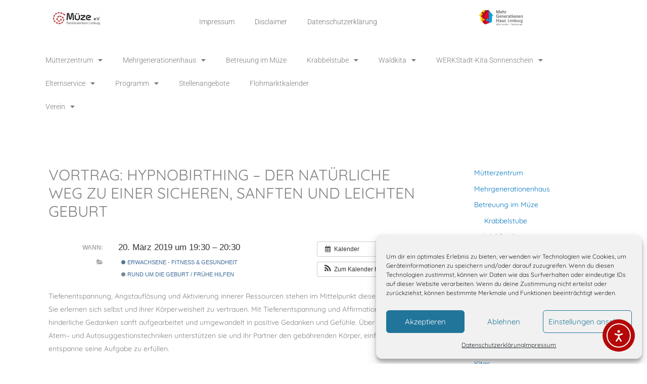

--- FILE ---
content_type: text/html; charset=UTF-8
request_url: https://www.muetterzentrum-limburg.de/Veranstaltung/hypnobirthing-der-natuerliche-weg-zu-einer-sicheren-sanften-und-leichten-geburt/
body_size: 40256
content:
<!DOCTYPE html>
<html lang="de">
<head>
<meta charset="UTF-8">
<meta name="viewport" content="width=device-width, initial-scale=1">
	<link rel="profile" href="https://gmpg.org/xfn/11"> 
	<title>Vortrag: HypnoBirthing &#8211; Der natürliche Weg zu einer sicheren, sanften und leichten Geburt &#8211; Mütterzentrum Limburg e.V.</title>
<link rel="preload" href="https://www.muetterzentrum-limburg.de/wp-content/astra-local-fonts/quicksand/6xK-dSZaM9iE8KbpRA_LJ3z8mH9BOJvgkP8o58a-wg.woff2" as="font" type="font/woff2" crossorigin><meta name='robots' content='max-image-preview:large' />
<link rel='dns-prefetch' href='//cdn.elementor.com' />

<link rel="alternate" type="application/rss+xml" title="Mütterzentrum Limburg e.V. &raquo; Feed" href="https://www.muetterzentrum-limburg.de/feed/" />
<link id='omgf-preload-0' rel='preload' href='//www.muetterzentrum-limburg.de/wp-content/uploads/omgf/google-fonts-1-mod-dan34/roboto-normal-latin-ext-300.woff2?ver=1660111236' as='font' type='font/woff2' crossorigin />
<link id='omgf-preload-1' rel='preload' href='//www.muetterzentrum-limburg.de/wp-content/uploads/omgf/google-fonts-1-mod-dan34/roboto-normal-latin-300.woff2?ver=1660111236' as='font' type='font/woff2' crossorigin />
<link id='omgf-preload-2' rel='preload' href='//www.muetterzentrum-limburg.de/wp-content/uploads/omgf/google-fonts-1-mod-dan34/roboto-normal-latin-ext-400.woff2?ver=1660111236' as='font' type='font/woff2' crossorigin />
<link id='omgf-preload-3' rel='preload' href='//www.muetterzentrum-limburg.de/wp-content/uploads/omgf/google-fonts-1-mod-dan34/roboto-normal-latin-400.woff2?ver=1660111236' as='font' type='font/woff2' crossorigin />
<link id='omgf-preload-4' rel='preload' href='//www.muetterzentrum-limburg.de/wp-content/uploads/omgf/google-fonts-1-mod-dan34/roboto-normal-latin-ext-900.woff2?ver=1660111236' as='font' type='font/woff2' crossorigin />
<link id='omgf-preload-5' rel='preload' href='//www.muetterzentrum-limburg.de/wp-content/uploads/omgf/google-fonts-1-mod-dan34/roboto-normal-latin-900.woff2?ver=1660111236' as='font' type='font/woff2' crossorigin />
<link rel="alternate" title="oEmbed (JSON)" type="application/json+oembed" href="https://www.muetterzentrum-limburg.de/wp-json/oembed/1.0/embed?url=https%3A%2F%2Fwww.muetterzentrum-limburg.de%2FVeranstaltung%2Fhypnobirthing-der-natuerliche-weg-zu-einer-sicheren-sanften-und-leichten-geburt%2F" />
<link rel="alternate" title="oEmbed (XML)" type="text/xml+oembed" href="https://www.muetterzentrum-limburg.de/wp-json/oembed/1.0/embed?url=https%3A%2F%2Fwww.muetterzentrum-limburg.de%2FVeranstaltung%2Fhypnobirthing-der-natuerliche-weg-zu-einer-sicheren-sanften-und-leichten-geburt%2F&#038;format=xml" />
<style id='wp-img-auto-sizes-contain-inline-css'>
img:is([sizes=auto i],[sizes^="auto," i]){contain-intrinsic-size:3000px 1500px}
/*# sourceURL=wp-img-auto-sizes-contain-inline-css */
</style>
<link data-minify="1" rel='stylesheet' id='ai1ec_style-css' href='https://www.muetterzentrum-limburg.de/wp-content/cache/min/1/wp-content/plugins/all-in-one-event-calendar/cache/bb55a241_ai1ec_parsed_css.css?ver=1769504192' media='all' />
<link data-minify="1" rel='stylesheet' id='twb-open-sans-css' href='https://www.muetterzentrum-limburg.de/wp-content/cache/min/1/wp-content/uploads/omgf/twb-open-sans/twb-open-sans.css?ver=1769504192' media='all' />
<link data-minify="1" rel='stylesheet' id='twbbwg-global-css' href='https://www.muetterzentrum-limburg.de/wp-content/cache/min/1/wp-content/plugins/photo-gallery/booster/assets/css/global.css?ver=1769504192' media='all' />
<link rel='stylesheet' id='astra-theme-css-css' href='https://www.muetterzentrum-limburg.de/wp-content/themes/astra/assets/css/minified/style.min.css?ver=4.12.1' media='all' />
<style id='astra-theme-css-inline-css'>
.ast-no-sidebar .entry-content .alignfull {margin-left: calc( -50vw + 50%);margin-right: calc( -50vw + 50%);max-width: 100vw;width: 100vw;}.ast-no-sidebar .entry-content .alignwide {margin-left: calc(-41vw + 50%);margin-right: calc(-41vw + 50%);max-width: unset;width: unset;}.ast-no-sidebar .entry-content .alignfull .alignfull,.ast-no-sidebar .entry-content .alignfull .alignwide,.ast-no-sidebar .entry-content .alignwide .alignfull,.ast-no-sidebar .entry-content .alignwide .alignwide,.ast-no-sidebar .entry-content .wp-block-column .alignfull,.ast-no-sidebar .entry-content .wp-block-column .alignwide{width: 100%;margin-left: auto;margin-right: auto;}.wp-block-gallery,.blocks-gallery-grid {margin: 0;}.wp-block-separator {max-width: 100px;}.wp-block-separator.is-style-wide,.wp-block-separator.is-style-dots {max-width: none;}.entry-content .has-2-columns .wp-block-column:first-child {padding-right: 10px;}.entry-content .has-2-columns .wp-block-column:last-child {padding-left: 10px;}@media (max-width: 782px) {.entry-content .wp-block-columns .wp-block-column {flex-basis: 100%;}.entry-content .has-2-columns .wp-block-column:first-child {padding-right: 0;}.entry-content .has-2-columns .wp-block-column:last-child {padding-left: 0;}}body .entry-content .wp-block-latest-posts {margin-left: 0;}body .entry-content .wp-block-latest-posts li {list-style: none;}.ast-no-sidebar .ast-container .entry-content .wp-block-latest-posts {margin-left: 0;}.ast-header-break-point .entry-content .alignwide {margin-left: auto;margin-right: auto;}.entry-content .blocks-gallery-item img {margin-bottom: auto;}.wp-block-pullquote {border-top: 4px solid #555d66;border-bottom: 4px solid #555d66;color: #40464d;}:root{--ast-post-nav-space:0;--ast-container-default-xlg-padding:6.67em;--ast-container-default-lg-padding:5.67em;--ast-container-default-slg-padding:4.34em;--ast-container-default-md-padding:3.34em;--ast-container-default-sm-padding:6.67em;--ast-container-default-xs-padding:2.4em;--ast-container-default-xxs-padding:1.4em;--ast-code-block-background:#EEEEEE;--ast-comment-inputs-background:#FAFAFA;--ast-normal-container-width:1200px;--ast-narrow-container-width:750px;--ast-blog-title-font-weight:normal;--ast-blog-meta-weight:inherit;--ast-global-color-primary:var(--ast-global-color-5);--ast-global-color-secondary:var(--ast-global-color-4);--ast-global-color-alternate-background:var(--ast-global-color-7);--ast-global-color-subtle-background:var(--ast-global-color-6);--ast-bg-style-guide:var( --ast-global-color-secondary,--ast-global-color-5 );--ast-shadow-style-guide:0px 0px 4px 0 #00000057;--ast-global-dark-bg-style:#fff;--ast-global-dark-lfs:#fbfbfb;--ast-widget-bg-color:#fafafa;--ast-wc-container-head-bg-color:#fbfbfb;--ast-title-layout-bg:#eeeeee;--ast-search-border-color:#e7e7e7;--ast-lifter-hover-bg:#e6e6e6;--ast-gallery-block-color:#000;--srfm-color-input-label:var(--ast-global-color-2);}html{font-size:87.5%;}a,.page-title{color:#0274be;}a:hover,a:focus{color:#dd3333;}body,button,input,select,textarea,.ast-button,.ast-custom-button{font-family:'Quicksand',sans-serif;font-weight:400;font-size:14px;font-size:1rem;}blockquote{color:#000000;}.site-title{font-size:35px;font-size:2.5rem;display:none;}header .custom-logo-link img{max-width:323px;width:323px;}.astra-logo-svg{width:323px;}.site-header .site-description{font-size:15px;font-size:1.0714285714286rem;display:none;}.entry-title{font-size:40px;font-size:2.8571428571429rem;}.archive .ast-article-post .ast-article-inner,.blog .ast-article-post .ast-article-inner,.archive .ast-article-post .ast-article-inner:hover,.blog .ast-article-post .ast-article-inner:hover{overflow:hidden;}h1,.entry-content :where(h1),.entry-content :where(h1) a{font-size:40px;font-size:2.8571428571429rem;line-height:1.4em;}h2,.entry-content :where(h2),.entry-content :where(h2) a{font-size:30px;font-size:2.1428571428571rem;line-height:1.3em;}h3,.entry-content :where(h3),.entry-content :where(h3) a{font-size:25px;font-size:1.7857142857143rem;line-height:1.3em;}h4,.entry-content :where(h4),.entry-content :where(h4) a{font-size:20px;font-size:1.4285714285714rem;line-height:1.2em;}h5,.entry-content :where(h5),.entry-content :where(h5) a{font-size:18px;font-size:1.2857142857143rem;line-height:1.2em;}h6,.entry-content :where(h6),.entry-content :where(h6) a{font-size:15px;font-size:1.0714285714286rem;line-height:1.25em;}::selection{background-color:#0274be;color:#ffffff;}body,h1,h2,h3,h4,h5,h6,.entry-title a,.entry-content :where(h1,h2,h3,h4,h5,h6),.entry-content :where(h1,h2,h3,h4,h5,h6) a{color:#3a3a3a;}.tagcloud a:hover,.tagcloud a:focus,.tagcloud a.current-item{color:#ffffff;border-color:#0274be;background-color:#0274be;}input:focus,input[type="text"]:focus,input[type="email"]:focus,input[type="url"]:focus,input[type="password"]:focus,input[type="reset"]:focus,input[type="search"]:focus,textarea:focus{border-color:#0274be;}input[type="radio"]:checked,input[type=reset],input[type="checkbox"]:checked,input[type="checkbox"]:hover:checked,input[type="checkbox"]:focus:checked,input[type=range]::-webkit-slider-thumb{border-color:#0274be;background-color:#0274be;box-shadow:none;}.site-footer a:hover + .post-count,.site-footer a:focus + .post-count{background:#0274be;border-color:#0274be;}.single .nav-links .nav-previous,.single .nav-links .nav-next{color:#0274be;}.entry-meta,.entry-meta *{line-height:1.45;color:#0274be;}.entry-meta a:not(.ast-button):hover,.entry-meta a:not(.ast-button):hover *,.entry-meta a:not(.ast-button):focus,.entry-meta a:not(.ast-button):focus *,.page-links > .page-link,.page-links .page-link:hover,.post-navigation a:hover{color:#dd3333;}#cat option,.secondary .calendar_wrap thead a,.secondary .calendar_wrap thead a:visited{color:#0274be;}.secondary .calendar_wrap #today,.ast-progress-val span{background:#0274be;}.secondary a:hover + .post-count,.secondary a:focus + .post-count{background:#0274be;border-color:#0274be;}.calendar_wrap #today > a{color:#ffffff;}.page-links .page-link,.single .post-navigation a{color:#0274be;}.ast-search-menu-icon .search-form button.search-submit{padding:0 4px;}.ast-search-menu-icon form.search-form{padding-right:0;}.ast-header-search .ast-search-menu-icon.ast-dropdown-active .search-form,.ast-header-search .ast-search-menu-icon.ast-dropdown-active .search-field:focus{transition:all 0.2s;}.search-form input.search-field:focus{outline:none;}.widget-title,.widget .wp-block-heading{font-size:20px;font-size:1.4285714285714rem;color:#3a3a3a;}.single .ast-author-details .author-title{color:#dd3333;}#secondary,#secondary button,#secondary input,#secondary select,#secondary textarea{font-size:14px;font-size:1rem;}.ast-search-menu-icon.slide-search a:focus-visible:focus-visible,.astra-search-icon:focus-visible,#close:focus-visible,a:focus-visible,.ast-menu-toggle:focus-visible,.site .skip-link:focus-visible,.wp-block-loginout input:focus-visible,.wp-block-search.wp-block-search__button-inside .wp-block-search__inside-wrapper,.ast-header-navigation-arrow:focus-visible,.ast-orders-table__row .ast-orders-table__cell:focus-visible,a#ast-apply-coupon:focus-visible,#ast-apply-coupon:focus-visible,#close:focus-visible,.button.search-submit:focus-visible,#search_submit:focus,.normal-search:focus-visible,.ast-header-account-wrap:focus-visible,.astra-cart-drawer-close:focus,.ast-single-variation:focus,.ast-button:focus,.ast-builder-button-wrap:has(.ast-custom-button-link:focus),.ast-builder-button-wrap .ast-custom-button-link:focus{outline-style:dotted;outline-color:inherit;outline-width:thin;}input:focus,input[type="text"]:focus,input[type="email"]:focus,input[type="url"]:focus,input[type="password"]:focus,input[type="reset"]:focus,input[type="search"]:focus,input[type="number"]:focus,textarea:focus,.wp-block-search__input:focus,[data-section="section-header-mobile-trigger"] .ast-button-wrap .ast-mobile-menu-trigger-minimal:focus,.ast-mobile-popup-drawer.active .menu-toggle-close:focus,#ast-scroll-top:focus,#coupon_code:focus,#ast-coupon-code:focus{border-style:dotted;border-color:inherit;border-width:thin;}input{outline:none;}.main-header-menu .menu-link,.ast-header-custom-item a{color:#3a3a3a;}.main-header-menu .menu-item:hover > .menu-link,.main-header-menu .menu-item:hover > .ast-menu-toggle,.main-header-menu .ast-masthead-custom-menu-items a:hover,.main-header-menu .menu-item.focus > .menu-link,.main-header-menu .menu-item.focus > .ast-menu-toggle,.main-header-menu .current-menu-item > .menu-link,.main-header-menu .current-menu-ancestor > .menu-link,.main-header-menu .current-menu-item > .ast-menu-toggle,.main-header-menu .current-menu-ancestor > .ast-menu-toggle{color:#0274be;}.header-main-layout-3 .ast-main-header-bar-alignment{margin-right:auto;}.header-main-layout-2 .site-header-section-left .ast-site-identity{text-align:left;}.ast-logo-title-inline .site-logo-img{padding-right:1em;}.site-logo-img img{ transition:all 0.2s linear;}body .ast-oembed-container *{position:absolute;top:0;width:100%;height:100%;left:0;}body .wp-block-embed-pocket-casts .ast-oembed-container *{position:unset;}.ast-header-break-point .ast-mobile-menu-buttons-minimal.menu-toggle{background:transparent;color:#f4023a;}.ast-header-break-point .ast-mobile-menu-buttons-outline.menu-toggle{background:transparent;border:1px solid #f4023a;color:#f4023a;}.ast-header-break-point .ast-mobile-menu-buttons-fill.menu-toggle{background:#f4023a;}.ast-single-post-featured-section + article {margin-top: 2em;}.site-content .ast-single-post-featured-section img {width: 100%;overflow: hidden;object-fit: cover;}.site > .ast-single-related-posts-container {margin-top: 0;}@media (min-width: 769px) {.ast-desktop .ast-container--narrow {max-width: var(--ast-narrow-container-width);margin: 0 auto;}}#secondary {margin: 4em 0 2.5em;word-break: break-word;line-height: 2;}#secondary li {margin-bottom: 0.25em;}#secondary li:last-child {margin-bottom: 0;}@media (max-width: 768px) {.js_active .ast-plain-container.ast-single-post #secondary {margin-top: 1.5em;}}.ast-separate-container.ast-two-container #secondary .widget {background-color: #fff;padding: 2em;margin-bottom: 2em;}@media (min-width: 993px) {.ast-left-sidebar #secondary {padding-right: 60px;}.ast-right-sidebar #secondary {padding-left: 60px;}}@media (max-width: 993px) {.ast-right-sidebar #secondary {padding-left: 30px;}.ast-left-sidebar #secondary {padding-right: 30px;}}.ast-small-footer{color:#3a3a3a;}.ast-small-footer > .ast-footer-overlay{background-color:#f0f0e4;;}.ast-small-footer a{color:#3a3a3a;}.ast-small-footer a:hover{color:#3a3a3a;}.footer-adv .footer-adv-overlay{border-top-style:solid;border-top-color:#7a7a7a;}.footer-adv .widget-title,.footer-adv .widget-title a{color:#7a7a7a;}@media( max-width: 420px ) {.single .nav-links .nav-previous,.single .nav-links .nav-next {width: 100%;text-align: center;}}.wp-block-buttons.aligncenter{justify-content:center;}@media (max-width:782px){.entry-content .wp-block-columns .wp-block-column{margin-left:0px;}}.wp-block-image.aligncenter{margin-left:auto;margin-right:auto;}.wp-block-table.aligncenter{margin-left:auto;margin-right:auto;}.wp-block-buttons .wp-block-button.is-style-outline .wp-block-button__link.wp-element-button,.ast-outline-button,.wp-block-uagb-buttons-child .uagb-buttons-repeater.ast-outline-button{border-color:#f4023a;border-top-width:2px;border-right-width:2px;border-bottom-width:2px;border-left-width:2px;font-family:inherit;font-weight:inherit;line-height:1em;border-top-left-radius:2px;border-top-right-radius:2px;border-bottom-right-radius:2px;border-bottom-left-radius:2px;}.wp-block-button .wp-block-button__link.wp-element-button.is-style-outline:not(.has-background),.wp-block-button.is-style-outline>.wp-block-button__link.wp-element-button:not(.has-background),.ast-outline-button{background-color:#f4023a;}.entry-content[data-ast-blocks-layout] > figure{margin-bottom:1em;}.elementor-widget-container .elementor-loop-container .e-loop-item[data-elementor-type="loop-item"]{width:100%;}@media (max-width:768px){.ast-left-sidebar #content > .ast-container{display:flex;flex-direction:column-reverse;width:100%;}.ast-separate-container .ast-article-post,.ast-separate-container .ast-article-single{padding:1.5em 2.14em;}.ast-author-box img.avatar{margin:20px 0 0 0;}}@media (max-width:768px){#secondary.secondary{padding-top:0;}.ast-separate-container.ast-right-sidebar #secondary{padding-left:1em;padding-right:1em;}.ast-separate-container.ast-two-container #secondary{padding-left:0;padding-right:0;}.ast-page-builder-template .entry-header #secondary,.ast-page-builder-template #secondary{margin-top:1.5em;}}@media (max-width:768px){.ast-right-sidebar #primary{padding-right:0;}.ast-page-builder-template.ast-left-sidebar #secondary,.ast-page-builder-template.ast-right-sidebar #secondary{padding-right:20px;padding-left:20px;}.ast-right-sidebar #secondary,.ast-left-sidebar #primary{padding-left:0;}.ast-left-sidebar #secondary{padding-right:0;}}@media (min-width:769px){.ast-separate-container.ast-right-sidebar #primary,.ast-separate-container.ast-left-sidebar #primary{border:0;}.search-no-results.ast-separate-container #primary{margin-bottom:4em;}}@media (min-width:769px){.ast-right-sidebar #primary{border-right:1px solid var(--ast-border-color);}.ast-left-sidebar #primary{border-left:1px solid var(--ast-border-color);}.ast-right-sidebar #secondary{border-left:1px solid var(--ast-border-color);margin-left:-1px;}.ast-left-sidebar #secondary{border-right:1px solid var(--ast-border-color);margin-right:-1px;}.ast-separate-container.ast-two-container.ast-right-sidebar #secondary{padding-left:30px;padding-right:0;}.ast-separate-container.ast-two-container.ast-left-sidebar #secondary{padding-right:30px;padding-left:0;}.ast-separate-container.ast-right-sidebar #secondary,.ast-separate-container.ast-left-sidebar #secondary{border:0;margin-left:auto;margin-right:auto;}.ast-separate-container.ast-two-container #secondary .widget:last-child{margin-bottom:0;}}.menu-toggle,button,.ast-button,.ast-custom-button,.button,input#submit,input[type="button"],input[type="submit"],input[type="reset"]{color:#ffffff;border-color:#f4023a;background-color:#f4023a;border-top-left-radius:2px;border-top-right-radius:2px;border-bottom-right-radius:2px;border-bottom-left-radius:2px;padding-top:10px;padding-right:40px;padding-bottom:10px;padding-left:40px;font-family:inherit;font-weight:inherit;}button:focus,.menu-toggle:hover,button:hover,.ast-button:hover,.ast-custom-button:hover .button:hover,.ast-custom-button:hover,input[type=reset]:hover,input[type=reset]:focus,input#submit:hover,input#submit:focus,input[type="button"]:hover,input[type="button"]:focus,input[type="submit"]:hover,input[type="submit"]:focus{color:#ffffff;background-color:#dd3333;border-color:#dd3333;}@media (max-width:768px){.ast-mobile-header-stack .main-header-bar .ast-search-menu-icon{display:inline-block;}.ast-header-break-point.ast-header-custom-item-outside .ast-mobile-header-stack .main-header-bar .ast-search-icon{margin:0;}.ast-comment-avatar-wrap img{max-width:2.5em;}.ast-comment-meta{padding:0 1.8888em 1.3333em;}.ast-separate-container .ast-comment-list li.depth-1{padding:1.5em 2.14em;}.ast-separate-container .comment-respond{padding:2em 2.14em;}}@media (min-width:544px){.ast-container{max-width:100%;}}@media (max-width:544px){.ast-separate-container .ast-article-post,.ast-separate-container .ast-article-single,.ast-separate-container .comments-title,.ast-separate-container .ast-archive-description{padding:1.5em 1em;}.ast-separate-container #content .ast-container{padding-left:0.54em;padding-right:0.54em;}.ast-separate-container .ast-comment-list .bypostauthor{padding:.5em;}.ast-search-menu-icon.ast-dropdown-active .search-field{width:170px;}.ast-separate-container #secondary{padding-top:0;}.ast-separate-container.ast-two-container #secondary .widget{margin-bottom:1.5em;padding-left:1em;padding-right:1em;}.site-branding img,.site-header .site-logo-img .custom-logo-link img{max-width:100%;}} #ast-mobile-header .ast-site-header-cart-li a{pointer-events:none;}body,.ast-separate-container{background-color:var(--ast-global-color-5);background-image:none;}.ast-no-sidebar.ast-separate-container .entry-content .alignfull {margin-left: -6.67em;margin-right: -6.67em;width: auto;}@media (max-width: 1200px) {.ast-no-sidebar.ast-separate-container .entry-content .alignfull {margin-left: -2.4em;margin-right: -2.4em;}}@media (max-width: 768px) {.ast-no-sidebar.ast-separate-container .entry-content .alignfull {margin-left: -2.14em;margin-right: -2.14em;}}@media (max-width: 544px) {.ast-no-sidebar.ast-separate-container .entry-content .alignfull {margin-left: -1em;margin-right: -1em;}}.ast-no-sidebar.ast-separate-container .entry-content .alignwide {margin-left: -20px;margin-right: -20px;}.ast-no-sidebar.ast-separate-container .entry-content .wp-block-column .alignfull,.ast-no-sidebar.ast-separate-container .entry-content .wp-block-column .alignwide {margin-left: auto;margin-right: auto;width: 100%;}@media (max-width:768px){.site-title{display:none;}.site-header .site-description{display:none;}h1,.entry-content :where(h1),.entry-content :where(h1) a{font-size:30px;}h2,.entry-content :where(h2),.entry-content :where(h2) a{font-size:25px;}h3,.entry-content :where(h3),.entry-content :where(h3) a{font-size:20px;}}@media (max-width:544px){.site-title{display:none;}.site-header .site-description{display:none;}h1,.entry-content :where(h1),.entry-content :where(h1) a{font-size:30px;}h2,.entry-content :where(h2),.entry-content :where(h2) a{font-size:25px;}h3,.entry-content :where(h3),.entry-content :where(h3) a{font-size:20px;}}@media (max-width:768px){html{font-size:79.8%;}}@media (max-width:544px){html{font-size:79.8%;}}@media (min-width:769px){.ast-container{max-width:1240px;}}@font-face {font-family: "Astra";src: url(https://www.muetterzentrum-limburg.de/wp-content/themes/astra/assets/fonts/astra.woff) format("woff"),url(https://www.muetterzentrum-limburg.de/wp-content/themes/astra/assets/fonts/astra.ttf) format("truetype"),url(https://www.muetterzentrum-limburg.de/wp-content/themes/astra/assets/fonts/astra.svg#astra) format("svg");font-weight: normal;font-style: normal;font-display: fallback;}@media (max-width:921px) {.main-header-bar .main-header-bar-navigation{display:none;}}.ast-desktop .main-header-menu.submenu-with-border .sub-menu,.ast-desktop .main-header-menu.submenu-with-border .astra-full-megamenu-wrapper{border-color:#0274be;}.ast-desktop .main-header-menu.submenu-with-border .sub-menu{border-style:solid;}.ast-desktop .main-header-menu.submenu-with-border .sub-menu .sub-menu{top:-0px;}.ast-desktop .main-header-menu.submenu-with-border .sub-menu .menu-link,.ast-desktop .main-header-menu.submenu-with-border .children .menu-link{border-bottom-width:1px;border-style:solid;border-color:#eaeaea;}@media (min-width:769px){.main-header-menu .sub-menu .menu-item.ast-left-align-sub-menu:hover > .sub-menu,.main-header-menu .sub-menu .menu-item.ast-left-align-sub-menu.focus > .sub-menu{margin-left:-0px;}}.ast-small-footer{border-top-style:solid;border-top-width:0;border-top-color:#7a7a7a;}.site .comments-area{padding-bottom:3em;}.ast-header-widget-area {line-height: 1.65;}.ast-header-widget-area .widget-title,.ast-header-widget-area .no-widget-text {margin-bottom: 0;}.ast-header-widget-area .widget {margin: .5em;display: inline-block;vertical-align: middle;}.ast-header-widget-area .widget p {margin-bottom: 0;}.ast-header-widget-area .widget ul {position: static;border: 0;width: auto;}.ast-header-widget-area .widget ul a {border: 0;}.ast-header-widget-area .widget.widget_search .search-field,.ast-header-widget-area .widget.widget_search .search-field:focus {padding: 10px 45px 10px 15px;}.ast-header-widget-area .widget:last-child {margin-bottom: 0.5em;margin-right: 0;}.submenu-with-border .ast-header-widget-area .widget ul {position: static;border: 0;width: auto;}.submenu-with-border .ast-header-widget-area .widget ul a {border: 0;}.ast-header-break-point .ast-header-widget-area .widget {margin: .5em 0;display: block;}.ast-header-break-point.ast-header-custom-item-inside .main-header-bar .main-header-bar-navigation .ast-search-icon {display: block;}.ast-header-break-point.ast-header-custom-item-inside .main-header-bar .ast-search-menu-icon .search-form {padding: 0;display: block;overflow: hidden;}.ast-header-break-point .ast-header-custom-item .widget:last-child {margin-bottom: 1em;}.ast-header-custom-item .widget {margin: 0.5em;display: inline-block;vertical-align: middle;}.ast-header-custom-item .widget p {margin-bottom: 0;}.ast-header-custom-item .widget li {width: auto;}.ast-header-custom-item-inside .button-custom-menu-item .menu-link {display: none;}.ast-header-custom-item-inside.ast-header-break-point .button-custom-menu-item .ast-custom-button-link {display: none;}.ast-header-custom-item-inside.ast-header-break-point .button-custom-menu-item .menu-link {display: block;}.ast-header-break-point.ast-header-custom-item-outside .main-header-bar .ast-search-icon {margin-right: 1em;}.ast-header-break-point.ast-header-custom-item-inside .main-header-bar .ast-search-menu-icon .search-field,.ast-header-break-point.ast-header-custom-item-inside .main-header-bar .ast-search-menu-icon.ast-inline-search .search-field {width: 100%;padding-right: 5.5em;}.ast-header-break-point.ast-header-custom-item-inside .main-header-bar .ast-search-menu-icon .search-submit {display: block;position: absolute;height: 100%;top: 0;right: 0;padding: 0 1em;border-radius: 0;}.ast-header-break-point .ast-header-custom-item .ast-masthead-custom-menu-items {padding-left: 20px;padding-right: 20px;margin-bottom: 1em;margin-top: 1em;}.ast-header-custom-item-inside.ast-header-break-point .button-custom-menu-item {padding-left: 0;padding-right: 0;margin-top: 0;margin-bottom: 0;}.astra-icon-down_arrow::after {content: "\e900";font-family: Astra;}.astra-icon-close::after {content: "\e5cd";font-family: Astra;}.astra-icon-drag_handle::after {content: "\e25d";font-family: Astra;}.astra-icon-format_align_justify::after {content: "\e235";font-family: Astra;}.astra-icon-menu::after {content: "\e5d2";font-family: Astra;}.astra-icon-reorder::after {content: "\e8fe";font-family: Astra;}.astra-icon-search::after {content: "\e8b6";font-family: Astra;}.astra-icon-zoom_in::after {content: "\e56b";font-family: Astra;}.astra-icon-check-circle::after {content: "\e901";font-family: Astra;}.astra-icon-shopping-cart::after {content: "\f07a";font-family: Astra;}.astra-icon-shopping-bag::after {content: "\f290";font-family: Astra;}.astra-icon-shopping-basket::after {content: "\f291";font-family: Astra;}.astra-icon-circle-o::after {content: "\e903";font-family: Astra;}.astra-icon-certificate::after {content: "\e902";font-family: Astra;}blockquote {padding: 1.2em;}:root .has-ast-global-color-0-color{color:var(--ast-global-color-0);}:root .has-ast-global-color-0-background-color{background-color:var(--ast-global-color-0);}:root .wp-block-button .has-ast-global-color-0-color{color:var(--ast-global-color-0);}:root .wp-block-button .has-ast-global-color-0-background-color{background-color:var(--ast-global-color-0);}:root .has-ast-global-color-1-color{color:var(--ast-global-color-1);}:root .has-ast-global-color-1-background-color{background-color:var(--ast-global-color-1);}:root .wp-block-button .has-ast-global-color-1-color{color:var(--ast-global-color-1);}:root .wp-block-button .has-ast-global-color-1-background-color{background-color:var(--ast-global-color-1);}:root .has-ast-global-color-2-color{color:var(--ast-global-color-2);}:root .has-ast-global-color-2-background-color{background-color:var(--ast-global-color-2);}:root .wp-block-button .has-ast-global-color-2-color{color:var(--ast-global-color-2);}:root .wp-block-button .has-ast-global-color-2-background-color{background-color:var(--ast-global-color-2);}:root .has-ast-global-color-3-color{color:var(--ast-global-color-3);}:root .has-ast-global-color-3-background-color{background-color:var(--ast-global-color-3);}:root .wp-block-button .has-ast-global-color-3-color{color:var(--ast-global-color-3);}:root .wp-block-button .has-ast-global-color-3-background-color{background-color:var(--ast-global-color-3);}:root .has-ast-global-color-4-color{color:var(--ast-global-color-4);}:root .has-ast-global-color-4-background-color{background-color:var(--ast-global-color-4);}:root .wp-block-button .has-ast-global-color-4-color{color:var(--ast-global-color-4);}:root .wp-block-button .has-ast-global-color-4-background-color{background-color:var(--ast-global-color-4);}:root .has-ast-global-color-5-color{color:var(--ast-global-color-5);}:root .has-ast-global-color-5-background-color{background-color:var(--ast-global-color-5);}:root .wp-block-button .has-ast-global-color-5-color{color:var(--ast-global-color-5);}:root .wp-block-button .has-ast-global-color-5-background-color{background-color:var(--ast-global-color-5);}:root .has-ast-global-color-6-color{color:var(--ast-global-color-6);}:root .has-ast-global-color-6-background-color{background-color:var(--ast-global-color-6);}:root .wp-block-button .has-ast-global-color-6-color{color:var(--ast-global-color-6);}:root .wp-block-button .has-ast-global-color-6-background-color{background-color:var(--ast-global-color-6);}:root .has-ast-global-color-7-color{color:var(--ast-global-color-7);}:root .has-ast-global-color-7-background-color{background-color:var(--ast-global-color-7);}:root .wp-block-button .has-ast-global-color-7-color{color:var(--ast-global-color-7);}:root .wp-block-button .has-ast-global-color-7-background-color{background-color:var(--ast-global-color-7);}:root .has-ast-global-color-8-color{color:var(--ast-global-color-8);}:root .has-ast-global-color-8-background-color{background-color:var(--ast-global-color-8);}:root .wp-block-button .has-ast-global-color-8-color{color:var(--ast-global-color-8);}:root .wp-block-button .has-ast-global-color-8-background-color{background-color:var(--ast-global-color-8);}:root{--ast-global-color-0:#0170B9;--ast-global-color-1:#3a3a3a;--ast-global-color-2:#3a3a3a;--ast-global-color-3:#4B4F58;--ast-global-color-4:#F5F5F5;--ast-global-color-5:#FFFFFF;--ast-global-color-6:#E5E5E5;--ast-global-color-7:#424242;--ast-global-color-8:#000000;}:root {--ast-border-color : #dddddd;}.ast-single-entry-banner {-js-display: flex;display: flex;flex-direction: column;justify-content: center;text-align: center;position: relative;background: var(--ast-title-layout-bg);}.ast-single-entry-banner[data-banner-layout="layout-1"] {max-width: 1200px;background: inherit;padding: 20px 0;}.ast-single-entry-banner[data-banner-width-type="custom"] {margin: 0 auto;width: 100%;}.ast-single-entry-banner + .site-content .entry-header {margin-bottom: 0;}.site .ast-author-avatar {--ast-author-avatar-size: ;}a.ast-underline-text {text-decoration: underline;}.ast-container > .ast-terms-link {position: relative;display: block;}a.ast-button.ast-badge-tax {padding: 4px 8px;border-radius: 3px;font-size: inherit;}header.entry-header{text-align:left;}header.entry-header .entry-title{font-size:30px;font-size:2.1428571428571rem;}header.entry-header > *:not(:last-child){margin-bottom:10px;}@media (max-width:768px){header.entry-header{text-align:left;}}@media (max-width:544px){header.entry-header{text-align:left;}}.ast-archive-entry-banner {-js-display: flex;display: flex;flex-direction: column;justify-content: center;text-align: center;position: relative;background: var(--ast-title-layout-bg);}.ast-archive-entry-banner[data-banner-width-type="custom"] {margin: 0 auto;width: 100%;}.ast-archive-entry-banner[data-banner-layout="layout-1"] {background: inherit;padding: 20px 0;text-align: left;}body.archive .ast-archive-description{max-width:1200px;width:100%;text-align:left;padding-top:3em;padding-right:3em;padding-bottom:3em;padding-left:3em;}body.archive .ast-archive-description .ast-archive-title,body.archive .ast-archive-description .ast-archive-title *{font-size:40px;font-size:2.8571428571429rem;text-transform:capitalize;}body.archive .ast-archive-description > *:not(:last-child){margin-bottom:10px;}.archive section.ast-archive-description{background-color:rgba(255,255,255,0.51);}@media (max-width:768px){body.archive .ast-archive-description{text-align:left;}}@media (max-width:544px){body.archive .ast-archive-description{text-align:left;}}.ast-breadcrumbs .trail-browse,.ast-breadcrumbs .trail-items,.ast-breadcrumbs .trail-items li{display:inline-block;margin:0;padding:0;border:none;background:inherit;text-indent:0;text-decoration:none;}.ast-breadcrumbs .trail-browse{font-size:inherit;font-style:inherit;font-weight:inherit;color:inherit;}.ast-breadcrumbs .trail-items{list-style:none;}.trail-items li::after{padding:0 0.3em;content:"\00bb";}.trail-items li:last-of-type::after{display:none;}.elementor-posts-container [CLASS*="ast-width-"]{width:100%;}.elementor-template-full-width .ast-container{display:block;}.elementor-screen-only,.screen-reader-text,.screen-reader-text span,.ui-helper-hidden-accessible{top:0 !important;}@media (max-width:544px){.elementor-element .elementor-wc-products .woocommerce[class*="columns-"] ul.products li.product{width:auto;margin:0;}.elementor-element .woocommerce .woocommerce-result-count{float:none;}}.ast-header-break-point .main-header-bar{border-bottom-width:1px;}@media (min-width:769px){.main-header-bar{border-bottom-width:1px;}}@media (min-width:769px){#primary{width:70%;}#secondary{width:30%;}}.main-header-menu .menu-item,#astra-footer-menu .menu-item,.main-header-bar .ast-masthead-custom-menu-items{-js-display:flex;display:flex;-webkit-box-pack:center;-webkit-justify-content:center;-moz-box-pack:center;-ms-flex-pack:center;justify-content:center;-webkit-box-orient:vertical;-webkit-box-direction:normal;-webkit-flex-direction:column;-moz-box-orient:vertical;-moz-box-direction:normal;-ms-flex-direction:column;flex-direction:column;}.main-header-menu > .menu-item > .menu-link,#astra-footer-menu > .menu-item > .menu-link{height:100%;-webkit-box-align:center;-webkit-align-items:center;-moz-box-align:center;-ms-flex-align:center;align-items:center;-js-display:flex;display:flex;}.ast-primary-menu-disabled .main-header-bar .ast-masthead-custom-menu-items{flex:unset;}.main-header-menu .sub-menu .menu-item.menu-item-has-children > .menu-link:after{position:absolute;right:1em;top:50%;transform:translate(0,-50%) rotate(270deg);}.ast-header-break-point .main-header-bar .main-header-bar-navigation .page_item_has_children > .ast-menu-toggle::before,.ast-header-break-point .main-header-bar .main-header-bar-navigation .menu-item-has-children > .ast-menu-toggle::before,.ast-mobile-popup-drawer .main-header-bar-navigation .menu-item-has-children>.ast-menu-toggle::before,.ast-header-break-point .ast-mobile-header-wrap .main-header-bar-navigation .menu-item-has-children > .ast-menu-toggle::before{font-weight:bold;content:"\e900";font-family:Astra;text-decoration:inherit;display:inline-block;}.ast-header-break-point .main-navigation ul.sub-menu .menu-item .menu-link:before{content:"\e900";font-family:Astra;font-size:.65em;text-decoration:inherit;display:inline-block;transform:translate(0,-2px) rotateZ(270deg);margin-right:5px;}.widget_search .search-form:after{font-family:Astra;font-size:1.2em;font-weight:normal;content:"\e8b6";position:absolute;top:50%;right:15px;transform:translate(0,-50%);}.astra-search-icon::before{content:"\e8b6";font-family:Astra;font-style:normal;font-weight:normal;text-decoration:inherit;text-align:center;-webkit-font-smoothing:antialiased;-moz-osx-font-smoothing:grayscale;z-index:3;}.main-header-bar .main-header-bar-navigation .page_item_has_children > a:after,.main-header-bar .main-header-bar-navigation .menu-item-has-children > a:after,.menu-item-has-children .ast-header-navigation-arrow:after{content:"\e900";display:inline-block;font-family:Astra;font-size:.6rem;font-weight:bold;text-rendering:auto;-webkit-font-smoothing:antialiased;-moz-osx-font-smoothing:grayscale;margin-left:10px;line-height:normal;}.menu-item-has-children .sub-menu .ast-header-navigation-arrow:after{margin-left:0;}.ast-mobile-popup-drawer .main-header-bar-navigation .ast-submenu-expanded>.ast-menu-toggle::before{transform:rotateX(180deg);}.ast-header-break-point .main-header-bar-navigation .menu-item-has-children > .menu-link:after{display:none;}@media (min-width:769px){.ast-builder-menu .main-navigation > ul > li:last-child a{margin-right:0;}}.ast-separate-container .ast-article-inner{background-color:transparent;background-image:none;}.ast-separate-container .ast-article-post{background-color:#ffffff;background-image:none;}.ast-separate-container .ast-article-single:not(.ast-related-post),.ast-separate-container .error-404,.ast-separate-container .no-results,.single.ast-separate-container.ast-author-meta,.ast-separate-container .related-posts-title-wrapper,.ast-separate-container .comments-count-wrapper,.ast-box-layout.ast-plain-container .site-content,.ast-padded-layout.ast-plain-container .site-content,.ast-separate-container .ast-archive-description,.ast-separate-container .comments-area .comment-respond,.ast-separate-container .comments-area .ast-comment-list li,.ast-separate-container .comments-area .comments-title{background-color:#ffffff;background-image:none;}.ast-separate-container.ast-two-container #secondary .widget{background-color:#ffffff;background-image:none;}#ast-scroll-top {display: none;position: fixed;text-align: center;cursor: pointer;z-index: 99;width: 2.1em;height: 2.1em;line-height: 2.1;color: #ffffff;border-radius: 2px;content: "";outline: inherit;}@media (min-width: 769px) {#ast-scroll-top {content: "769";}}#ast-scroll-top .ast-icon.icon-arrow svg {margin-left: 0px;vertical-align: middle;transform: translate(0,-20%) rotate(180deg);width: 1.6em;}.ast-scroll-to-top-right {right: 30px;bottom: 30px;}.ast-scroll-to-top-left {left: 30px;bottom: 30px;}#ast-scroll-top{background-color:#0274be;font-size:24px;border-top-left-radius:50px;border-top-right-radius:50px;border-bottom-right-radius:50px;border-bottom-left-radius:50px;}.ast-scroll-top-icon::before{content:"\e900";font-family:Astra;text-decoration:inherit;}.ast-scroll-top-icon{transform:rotate(180deg);}@media (max-width:768px){#ast-scroll-top .ast-icon.icon-arrow svg{width:1em;}}:root{--e-global-color-astglobalcolor0:#0170B9;--e-global-color-astglobalcolor1:#3a3a3a;--e-global-color-astglobalcolor2:#3a3a3a;--e-global-color-astglobalcolor3:#4B4F58;--e-global-color-astglobalcolor4:#F5F5F5;--e-global-color-astglobalcolor5:#FFFFFF;--e-global-color-astglobalcolor6:#E5E5E5;--e-global-color-astglobalcolor7:#424242;--e-global-color-astglobalcolor8:#000000;}
/*# sourceURL=astra-theme-css-inline-css */
</style>
<link data-minify="1" rel='stylesheet' id='astra-google-fonts-css' href='https://www.muetterzentrum-limburg.de/wp-content/cache/min/1/wp-content/astra-local-fonts/astra-local-fonts.css?ver=1769504192' media='all' />
<style id='wp-emoji-styles-inline-css'>

	img.wp-smiley, img.emoji {
		display: inline !important;
		border: none !important;
		box-shadow: none !important;
		height: 1em !important;
		width: 1em !important;
		margin: 0 0.07em !important;
		vertical-align: -0.1em !important;
		background: none !important;
		padding: 0 !important;
	}
/*# sourceURL=wp-emoji-styles-inline-css */
</style>
<link rel='stylesheet' id='wp-block-library-css' href='https://www.muetterzentrum-limburg.de/wp-includes/css/dist/block-library/style.min.css?ver=6.9' media='all' />
<style id='global-styles-inline-css'>
:root{--wp--preset--aspect-ratio--square: 1;--wp--preset--aspect-ratio--4-3: 4/3;--wp--preset--aspect-ratio--3-4: 3/4;--wp--preset--aspect-ratio--3-2: 3/2;--wp--preset--aspect-ratio--2-3: 2/3;--wp--preset--aspect-ratio--16-9: 16/9;--wp--preset--aspect-ratio--9-16: 9/16;--wp--preset--color--black: #000000;--wp--preset--color--cyan-bluish-gray: #abb8c3;--wp--preset--color--white: #ffffff;--wp--preset--color--pale-pink: #f78da7;--wp--preset--color--vivid-red: #cf2e2e;--wp--preset--color--luminous-vivid-orange: #ff6900;--wp--preset--color--luminous-vivid-amber: #fcb900;--wp--preset--color--light-green-cyan: #7bdcb5;--wp--preset--color--vivid-green-cyan: #00d084;--wp--preset--color--pale-cyan-blue: #8ed1fc;--wp--preset--color--vivid-cyan-blue: #0693e3;--wp--preset--color--vivid-purple: #9b51e0;--wp--preset--color--ast-global-color-0: var(--ast-global-color-0);--wp--preset--color--ast-global-color-1: var(--ast-global-color-1);--wp--preset--color--ast-global-color-2: var(--ast-global-color-2);--wp--preset--color--ast-global-color-3: var(--ast-global-color-3);--wp--preset--color--ast-global-color-4: var(--ast-global-color-4);--wp--preset--color--ast-global-color-5: var(--ast-global-color-5);--wp--preset--color--ast-global-color-6: var(--ast-global-color-6);--wp--preset--color--ast-global-color-7: var(--ast-global-color-7);--wp--preset--color--ast-global-color-8: var(--ast-global-color-8);--wp--preset--gradient--vivid-cyan-blue-to-vivid-purple: linear-gradient(135deg,rgb(6,147,227) 0%,rgb(155,81,224) 100%);--wp--preset--gradient--light-green-cyan-to-vivid-green-cyan: linear-gradient(135deg,rgb(122,220,180) 0%,rgb(0,208,130) 100%);--wp--preset--gradient--luminous-vivid-amber-to-luminous-vivid-orange: linear-gradient(135deg,rgb(252,185,0) 0%,rgb(255,105,0) 100%);--wp--preset--gradient--luminous-vivid-orange-to-vivid-red: linear-gradient(135deg,rgb(255,105,0) 0%,rgb(207,46,46) 100%);--wp--preset--gradient--very-light-gray-to-cyan-bluish-gray: linear-gradient(135deg,rgb(238,238,238) 0%,rgb(169,184,195) 100%);--wp--preset--gradient--cool-to-warm-spectrum: linear-gradient(135deg,rgb(74,234,220) 0%,rgb(151,120,209) 20%,rgb(207,42,186) 40%,rgb(238,44,130) 60%,rgb(251,105,98) 80%,rgb(254,248,76) 100%);--wp--preset--gradient--blush-light-purple: linear-gradient(135deg,rgb(255,206,236) 0%,rgb(152,150,240) 100%);--wp--preset--gradient--blush-bordeaux: linear-gradient(135deg,rgb(254,205,165) 0%,rgb(254,45,45) 50%,rgb(107,0,62) 100%);--wp--preset--gradient--luminous-dusk: linear-gradient(135deg,rgb(255,203,112) 0%,rgb(199,81,192) 50%,rgb(65,88,208) 100%);--wp--preset--gradient--pale-ocean: linear-gradient(135deg,rgb(255,245,203) 0%,rgb(182,227,212) 50%,rgb(51,167,181) 100%);--wp--preset--gradient--electric-grass: linear-gradient(135deg,rgb(202,248,128) 0%,rgb(113,206,126) 100%);--wp--preset--gradient--midnight: linear-gradient(135deg,rgb(2,3,129) 0%,rgb(40,116,252) 100%);--wp--preset--font-size--small: 13px;--wp--preset--font-size--medium: 20px;--wp--preset--font-size--large: 36px;--wp--preset--font-size--x-large: 42px;--wp--preset--spacing--20: 0.44rem;--wp--preset--spacing--30: 0.67rem;--wp--preset--spacing--40: 1rem;--wp--preset--spacing--50: 1.5rem;--wp--preset--spacing--60: 2.25rem;--wp--preset--spacing--70: 3.38rem;--wp--preset--spacing--80: 5.06rem;--wp--preset--shadow--natural: 6px 6px 9px rgba(0, 0, 0, 0.2);--wp--preset--shadow--deep: 12px 12px 50px rgba(0, 0, 0, 0.4);--wp--preset--shadow--sharp: 6px 6px 0px rgba(0, 0, 0, 0.2);--wp--preset--shadow--outlined: 6px 6px 0px -3px rgb(255, 255, 255), 6px 6px rgb(0, 0, 0);--wp--preset--shadow--crisp: 6px 6px 0px rgb(0, 0, 0);}:root { --wp--style--global--content-size: var(--wp--custom--ast-content-width-size);--wp--style--global--wide-size: var(--wp--custom--ast-wide-width-size); }:where(body) { margin: 0; }.wp-site-blocks > .alignleft { float: left; margin-right: 2em; }.wp-site-blocks > .alignright { float: right; margin-left: 2em; }.wp-site-blocks > .aligncenter { justify-content: center; margin-left: auto; margin-right: auto; }:where(.wp-site-blocks) > * { margin-block-start: 24px; margin-block-end: 0; }:where(.wp-site-blocks) > :first-child { margin-block-start: 0; }:where(.wp-site-blocks) > :last-child { margin-block-end: 0; }:root { --wp--style--block-gap: 24px; }:root :where(.is-layout-flow) > :first-child{margin-block-start: 0;}:root :where(.is-layout-flow) > :last-child{margin-block-end: 0;}:root :where(.is-layout-flow) > *{margin-block-start: 24px;margin-block-end: 0;}:root :where(.is-layout-constrained) > :first-child{margin-block-start: 0;}:root :where(.is-layout-constrained) > :last-child{margin-block-end: 0;}:root :where(.is-layout-constrained) > *{margin-block-start: 24px;margin-block-end: 0;}:root :where(.is-layout-flex){gap: 24px;}:root :where(.is-layout-grid){gap: 24px;}.is-layout-flow > .alignleft{float: left;margin-inline-start: 0;margin-inline-end: 2em;}.is-layout-flow > .alignright{float: right;margin-inline-start: 2em;margin-inline-end: 0;}.is-layout-flow > .aligncenter{margin-left: auto !important;margin-right: auto !important;}.is-layout-constrained > .alignleft{float: left;margin-inline-start: 0;margin-inline-end: 2em;}.is-layout-constrained > .alignright{float: right;margin-inline-start: 2em;margin-inline-end: 0;}.is-layout-constrained > .aligncenter{margin-left: auto !important;margin-right: auto !important;}.is-layout-constrained > :where(:not(.alignleft):not(.alignright):not(.alignfull)){max-width: var(--wp--style--global--content-size);margin-left: auto !important;margin-right: auto !important;}.is-layout-constrained > .alignwide{max-width: var(--wp--style--global--wide-size);}body .is-layout-flex{display: flex;}.is-layout-flex{flex-wrap: wrap;align-items: center;}.is-layout-flex > :is(*, div){margin: 0;}body .is-layout-grid{display: grid;}.is-layout-grid > :is(*, div){margin: 0;}body{padding-top: 0px;padding-right: 0px;padding-bottom: 0px;padding-left: 0px;}a:where(:not(.wp-element-button)){text-decoration: none;}:root :where(.wp-element-button, .wp-block-button__link){background-color: #32373c;border-width: 0;color: #fff;font-family: inherit;font-size: inherit;font-style: inherit;font-weight: inherit;letter-spacing: inherit;line-height: inherit;padding-top: calc(0.667em + 2px);padding-right: calc(1.333em + 2px);padding-bottom: calc(0.667em + 2px);padding-left: calc(1.333em + 2px);text-decoration: none;text-transform: inherit;}.has-black-color{color: var(--wp--preset--color--black) !important;}.has-cyan-bluish-gray-color{color: var(--wp--preset--color--cyan-bluish-gray) !important;}.has-white-color{color: var(--wp--preset--color--white) !important;}.has-pale-pink-color{color: var(--wp--preset--color--pale-pink) !important;}.has-vivid-red-color{color: var(--wp--preset--color--vivid-red) !important;}.has-luminous-vivid-orange-color{color: var(--wp--preset--color--luminous-vivid-orange) !important;}.has-luminous-vivid-amber-color{color: var(--wp--preset--color--luminous-vivid-amber) !important;}.has-light-green-cyan-color{color: var(--wp--preset--color--light-green-cyan) !important;}.has-vivid-green-cyan-color{color: var(--wp--preset--color--vivid-green-cyan) !important;}.has-pale-cyan-blue-color{color: var(--wp--preset--color--pale-cyan-blue) !important;}.has-vivid-cyan-blue-color{color: var(--wp--preset--color--vivid-cyan-blue) !important;}.has-vivid-purple-color{color: var(--wp--preset--color--vivid-purple) !important;}.has-ast-global-color-0-color{color: var(--wp--preset--color--ast-global-color-0) !important;}.has-ast-global-color-1-color{color: var(--wp--preset--color--ast-global-color-1) !important;}.has-ast-global-color-2-color{color: var(--wp--preset--color--ast-global-color-2) !important;}.has-ast-global-color-3-color{color: var(--wp--preset--color--ast-global-color-3) !important;}.has-ast-global-color-4-color{color: var(--wp--preset--color--ast-global-color-4) !important;}.has-ast-global-color-5-color{color: var(--wp--preset--color--ast-global-color-5) !important;}.has-ast-global-color-6-color{color: var(--wp--preset--color--ast-global-color-6) !important;}.has-ast-global-color-7-color{color: var(--wp--preset--color--ast-global-color-7) !important;}.has-ast-global-color-8-color{color: var(--wp--preset--color--ast-global-color-8) !important;}.has-black-background-color{background-color: var(--wp--preset--color--black) !important;}.has-cyan-bluish-gray-background-color{background-color: var(--wp--preset--color--cyan-bluish-gray) !important;}.has-white-background-color{background-color: var(--wp--preset--color--white) !important;}.has-pale-pink-background-color{background-color: var(--wp--preset--color--pale-pink) !important;}.has-vivid-red-background-color{background-color: var(--wp--preset--color--vivid-red) !important;}.has-luminous-vivid-orange-background-color{background-color: var(--wp--preset--color--luminous-vivid-orange) !important;}.has-luminous-vivid-amber-background-color{background-color: var(--wp--preset--color--luminous-vivid-amber) !important;}.has-light-green-cyan-background-color{background-color: var(--wp--preset--color--light-green-cyan) !important;}.has-vivid-green-cyan-background-color{background-color: var(--wp--preset--color--vivid-green-cyan) !important;}.has-pale-cyan-blue-background-color{background-color: var(--wp--preset--color--pale-cyan-blue) !important;}.has-vivid-cyan-blue-background-color{background-color: var(--wp--preset--color--vivid-cyan-blue) !important;}.has-vivid-purple-background-color{background-color: var(--wp--preset--color--vivid-purple) !important;}.has-ast-global-color-0-background-color{background-color: var(--wp--preset--color--ast-global-color-0) !important;}.has-ast-global-color-1-background-color{background-color: var(--wp--preset--color--ast-global-color-1) !important;}.has-ast-global-color-2-background-color{background-color: var(--wp--preset--color--ast-global-color-2) !important;}.has-ast-global-color-3-background-color{background-color: var(--wp--preset--color--ast-global-color-3) !important;}.has-ast-global-color-4-background-color{background-color: var(--wp--preset--color--ast-global-color-4) !important;}.has-ast-global-color-5-background-color{background-color: var(--wp--preset--color--ast-global-color-5) !important;}.has-ast-global-color-6-background-color{background-color: var(--wp--preset--color--ast-global-color-6) !important;}.has-ast-global-color-7-background-color{background-color: var(--wp--preset--color--ast-global-color-7) !important;}.has-ast-global-color-8-background-color{background-color: var(--wp--preset--color--ast-global-color-8) !important;}.has-black-border-color{border-color: var(--wp--preset--color--black) !important;}.has-cyan-bluish-gray-border-color{border-color: var(--wp--preset--color--cyan-bluish-gray) !important;}.has-white-border-color{border-color: var(--wp--preset--color--white) !important;}.has-pale-pink-border-color{border-color: var(--wp--preset--color--pale-pink) !important;}.has-vivid-red-border-color{border-color: var(--wp--preset--color--vivid-red) !important;}.has-luminous-vivid-orange-border-color{border-color: var(--wp--preset--color--luminous-vivid-orange) !important;}.has-luminous-vivid-amber-border-color{border-color: var(--wp--preset--color--luminous-vivid-amber) !important;}.has-light-green-cyan-border-color{border-color: var(--wp--preset--color--light-green-cyan) !important;}.has-vivid-green-cyan-border-color{border-color: var(--wp--preset--color--vivid-green-cyan) !important;}.has-pale-cyan-blue-border-color{border-color: var(--wp--preset--color--pale-cyan-blue) !important;}.has-vivid-cyan-blue-border-color{border-color: var(--wp--preset--color--vivid-cyan-blue) !important;}.has-vivid-purple-border-color{border-color: var(--wp--preset--color--vivid-purple) !important;}.has-ast-global-color-0-border-color{border-color: var(--wp--preset--color--ast-global-color-0) !important;}.has-ast-global-color-1-border-color{border-color: var(--wp--preset--color--ast-global-color-1) !important;}.has-ast-global-color-2-border-color{border-color: var(--wp--preset--color--ast-global-color-2) !important;}.has-ast-global-color-3-border-color{border-color: var(--wp--preset--color--ast-global-color-3) !important;}.has-ast-global-color-4-border-color{border-color: var(--wp--preset--color--ast-global-color-4) !important;}.has-ast-global-color-5-border-color{border-color: var(--wp--preset--color--ast-global-color-5) !important;}.has-ast-global-color-6-border-color{border-color: var(--wp--preset--color--ast-global-color-6) !important;}.has-ast-global-color-7-border-color{border-color: var(--wp--preset--color--ast-global-color-7) !important;}.has-ast-global-color-8-border-color{border-color: var(--wp--preset--color--ast-global-color-8) !important;}.has-vivid-cyan-blue-to-vivid-purple-gradient-background{background: var(--wp--preset--gradient--vivid-cyan-blue-to-vivid-purple) !important;}.has-light-green-cyan-to-vivid-green-cyan-gradient-background{background: var(--wp--preset--gradient--light-green-cyan-to-vivid-green-cyan) !important;}.has-luminous-vivid-amber-to-luminous-vivid-orange-gradient-background{background: var(--wp--preset--gradient--luminous-vivid-amber-to-luminous-vivid-orange) !important;}.has-luminous-vivid-orange-to-vivid-red-gradient-background{background: var(--wp--preset--gradient--luminous-vivid-orange-to-vivid-red) !important;}.has-very-light-gray-to-cyan-bluish-gray-gradient-background{background: var(--wp--preset--gradient--very-light-gray-to-cyan-bluish-gray) !important;}.has-cool-to-warm-spectrum-gradient-background{background: var(--wp--preset--gradient--cool-to-warm-spectrum) !important;}.has-blush-light-purple-gradient-background{background: var(--wp--preset--gradient--blush-light-purple) !important;}.has-blush-bordeaux-gradient-background{background: var(--wp--preset--gradient--blush-bordeaux) !important;}.has-luminous-dusk-gradient-background{background: var(--wp--preset--gradient--luminous-dusk) !important;}.has-pale-ocean-gradient-background{background: var(--wp--preset--gradient--pale-ocean) !important;}.has-electric-grass-gradient-background{background: var(--wp--preset--gradient--electric-grass) !important;}.has-midnight-gradient-background{background: var(--wp--preset--gradient--midnight) !important;}.has-small-font-size{font-size: var(--wp--preset--font-size--small) !important;}.has-medium-font-size{font-size: var(--wp--preset--font-size--medium) !important;}.has-large-font-size{font-size: var(--wp--preset--font-size--large) !important;}.has-x-large-font-size{font-size: var(--wp--preset--font-size--x-large) !important;}
:root :where(.wp-block-pullquote){font-size: 1.5em;line-height: 1.6;}
/*# sourceURL=global-styles-inline-css */
</style>
<link data-minify="1" rel='stylesheet' id='contact-form-7-css' href='https://www.muetterzentrum-limburg.de/wp-content/cache/min/1/wp-content/plugins/contact-form-7/includes/css/styles.css?ver=1769504192' media='all' />
<link rel='stylesheet' id='astra-contact-form-7-css' href='https://www.muetterzentrum-limburg.de/wp-content/themes/astra/assets/css/minified/compatibility/contact-form-7-main.min.css?ver=4.12.1' media='all' />
<link data-minify="1" rel='stylesheet' id='wpdm-fonticon-css' href='https://www.muetterzentrum-limburg.de/wp-content/cache/min/1/wp-content/plugins/download-manager/assets/wpdm-iconfont/css/wpdm-icons.css?ver=1769504192' media='all' />
<link rel='stylesheet' id='wpdm-front-css' href='https://www.muetterzentrum-limburg.de/wp-content/plugins/download-manager/assets/css/front.min.css?ver=3.3.46' media='all' />
<link rel='stylesheet' id='wpdm-front-dark-css' href='https://www.muetterzentrum-limburg.de/wp-content/plugins/download-manager/assets/css/front-dark.min.css?ver=3.3.46' media='all' />
<link data-minify="1" rel='stylesheet' id='bwg_fonts-css' href='https://www.muetterzentrum-limburg.de/wp-content/cache/min/1/wp-content/plugins/photo-gallery/css/bwg-fonts/fonts.css?ver=1769504192' media='all' />
<link rel='stylesheet' id='sumoselect-css' href='https://www.muetterzentrum-limburg.de/wp-content/plugins/photo-gallery/css/sumoselect.min.css?ver=3.4.6' media='all' />
<link rel='stylesheet' id='mCustomScrollbar-css' href='https://www.muetterzentrum-limburg.de/wp-content/plugins/photo-gallery/css/jquery.mCustomScrollbar.min.css?ver=3.1.5' media='all' />
<link rel='stylesheet' id='bwg_frontend-css' href='https://www.muetterzentrum-limburg.de/wp-content/plugins/photo-gallery/css/styles.min.css?ver=1.8.37' media='all' />
<link rel='stylesheet' id='cmplz-general-css' href='https://www.muetterzentrum-limburg.de/wp-content/plugins/complianz-gdpr/assets/css/cookieblocker.min.css?ver=1766004586' media='all' />
<link data-minify="1" rel='stylesheet' id='ea11y-widget-fonts-css' href='https://www.muetterzentrum-limburg.de/wp-content/cache/min/1/wp-content/plugins/pojo-accessibility/assets/build/fonts.css?ver=1769504192' media='all' />
<link data-minify="1" rel='stylesheet' id='ea11y-skip-link-css' href='https://www.muetterzentrum-limburg.de/wp-content/cache/min/1/wp-content/plugins/pojo-accessibility/assets/build/skip-link.css?ver=1769504192' media='all' />
<link data-minify="1" rel='stylesheet' id='astra-addon-css-css' href='https://www.muetterzentrum-limburg.de/wp-content/cache/min/1/wp-content/uploads/astra-addon/astra-addon-69713c521ffc04-27306191.css?ver=1769504192' media='all' />
<style id='astra-addon-css-inline-css'>
#content:before{content:"768";position:absolute;overflow:hidden;opacity:0;visibility:hidden;}.blog-layout-2{position:relative;}.single .ast-author-details .author-title{color:#0274be;}@media (max-width:768px){.single.ast-separate-container .ast-author-meta{padding:1.5em 2.14em;}.single .ast-author-meta .post-author-avatar{margin-bottom:1em;}.ast-separate-container .ast-grid-2 .ast-article-post,.ast-separate-container .ast-grid-3 .ast-article-post,.ast-separate-container .ast-grid-4 .ast-article-post{width:100%;}.ast-separate-container .ast-grid-md-1 .ast-article-post{width:100%;}.ast-separate-container .ast-grid-md-2 .ast-article-post.ast-separate-posts,.ast-separate-container .ast-grid-md-3 .ast-article-post.ast-separate-posts,.ast-separate-container .ast-grid-md-4 .ast-article-post.ast-separate-posts{padding:0 .75em 0;}.blog-layout-1 .post-content,.blog-layout-1 .ast-blog-featured-section{float:none;}.ast-separate-container .ast-article-post.remove-featured-img-padding.has-post-thumbnail .blog-layout-1 .post-content .ast-blog-featured-section:first-child .square .posted-on{margin-top:0;}.ast-separate-container .ast-article-post.remove-featured-img-padding.has-post-thumbnail .blog-layout-1 .post-content .ast-blog-featured-section:first-child .circle .posted-on{margin-top:1em;}.ast-separate-container .ast-article-post.remove-featured-img-padding .blog-layout-1 .post-content .ast-blog-featured-section:first-child .post-thumb-img-content{margin-top:-1.5em;}.ast-separate-container .ast-article-post.remove-featured-img-padding .blog-layout-1 .post-thumb-img-content{margin-left:-2.14em;margin-right:-2.14em;}.ast-separate-container .ast-article-single.remove-featured-img-padding .single-layout-1 .entry-header .post-thumb-img-content:first-child{margin-top:-1.5em;}.ast-separate-container .ast-article-single.remove-featured-img-padding .single-layout-1 .post-thumb-img-content{margin-left:-2.14em;margin-right:-2.14em;}.ast-separate-container.ast-blog-grid-2 .ast-article-post.remove-featured-img-padding.has-post-thumbnail .blog-layout-1 .post-content .ast-blog-featured-section .square .posted-on,.ast-separate-container.ast-blog-grid-3 .ast-article-post.remove-featured-img-padding.has-post-thumbnail .blog-layout-1 .post-content .ast-blog-featured-section .square .posted-on,.ast-separate-container.ast-blog-grid-4 .ast-article-post.remove-featured-img-padding.has-post-thumbnail .blog-layout-1 .post-content .ast-blog-featured-section .square .posted-on{margin-left:-1.5em;margin-right:-1.5em;}.ast-separate-container.ast-blog-grid-2 .ast-article-post.remove-featured-img-padding.has-post-thumbnail .blog-layout-1 .post-content .ast-blog-featured-section .circle .posted-on,.ast-separate-container.ast-blog-grid-3 .ast-article-post.remove-featured-img-padding.has-post-thumbnail .blog-layout-1 .post-content .ast-blog-featured-section .circle .posted-on,.ast-separate-container.ast-blog-grid-4 .ast-article-post.remove-featured-img-padding.has-post-thumbnail .blog-layout-1 .post-content .ast-blog-featured-section .circle .posted-on{margin-left:-0.5em;margin-right:-0.5em;}.ast-separate-container.ast-blog-grid-2 .ast-article-post.remove-featured-img-padding.has-post-thumbnail .blog-layout-1 .post-content .ast-blog-featured-section:first-child .square .posted-on,.ast-separate-container.ast-blog-grid-3 .ast-article-post.remove-featured-img-padding.has-post-thumbnail .blog-layout-1 .post-content .ast-blog-featured-section:first-child .square .posted-on,.ast-separate-container.ast-blog-grid-4 .ast-article-post.remove-featured-img-padding.has-post-thumbnail .blog-layout-1 .post-content .ast-blog-featured-section:first-child .square .posted-on{margin-top:0;}.ast-separate-container.ast-blog-grid-2 .ast-article-post.remove-featured-img-padding.has-post-thumbnail .blog-layout-1 .post-content .ast-blog-featured-section:first-child .circle .posted-on,.ast-separate-container.ast-blog-grid-3 .ast-article-post.remove-featured-img-padding.has-post-thumbnail .blog-layout-1 .post-content .ast-blog-featured-section:first-child .circle .posted-on,.ast-separate-container.ast-blog-grid-4 .ast-article-post.remove-featured-img-padding.has-post-thumbnail .blog-layout-1 .post-content .ast-blog-featured-section:first-child .circle .posted-on{margin-top:1em;}.ast-separate-container.ast-blog-grid-2 .ast-article-post.remove-featured-img-padding .blog-layout-1 .post-content .ast-blog-featured-section:first-child .post-thumb-img-content,.ast-separate-container.ast-blog-grid-3 .ast-article-post.remove-featured-img-padding .blog-layout-1 .post-content .ast-blog-featured-section:first-child .post-thumb-img-content,.ast-separate-container.ast-blog-grid-4 .ast-article-post.remove-featured-img-padding .blog-layout-1 .post-content .ast-blog-featured-section:first-child .post-thumb-img-content{margin-top:-1.5em;}.ast-separate-container.ast-blog-grid-2 .ast-article-post.remove-featured-img-padding .blog-layout-1 .post-thumb-img-content,.ast-separate-container.ast-blog-grid-3 .ast-article-post.remove-featured-img-padding .blog-layout-1 .post-thumb-img-content,.ast-separate-container.ast-blog-grid-4 .ast-article-post.remove-featured-img-padding .blog-layout-1 .post-thumb-img-content{margin-left:-1.5em;margin-right:-1.5em;}.blog-layout-2{display:flex;flex-direction:column-reverse;}.ast-separate-container .blog-layout-3,.ast-separate-container .blog-layout-1{display:block;}.ast-plain-container .ast-grid-2 .ast-article-post,.ast-plain-container .ast-grid-3 .ast-article-post,.ast-plain-container .ast-grid-4 .ast-article-post,.ast-page-builder-template .ast-grid-2 .ast-article-post,.ast-page-builder-template .ast-grid-3 .ast-article-post,.ast-page-builder-template .ast-grid-4 .ast-article-post{width:100%;}.ast-separate-container .ast-blog-layout-4-grid .ast-article-post{display:flex;}}@media (max-width:768px){.ast-separate-container .ast-article-post.remove-featured-img-padding.has-post-thumbnail .blog-layout-1 .post-content .ast-blog-featured-section .square .posted-on{margin-top:0;margin-left:-2.14em;}.ast-separate-container .ast-article-post.remove-featured-img-padding.has-post-thumbnail .blog-layout-1 .post-content .ast-blog-featured-section .circle .posted-on{margin-top:0;margin-left:-1.14em;}}@media (min-width:769px){.ast-separate-container.ast-blog-grid-2 .ast-archive-description,.ast-separate-container.ast-blog-grid-3 .ast-archive-description,.ast-separate-container.ast-blog-grid-4 .ast-archive-description{margin-bottom:1.33333em;}.blog-layout-2.ast-no-thumb .post-content,.blog-layout-3.ast-no-thumb .post-content{width:calc(100% - 5.714285714em);}.blog-layout-2.ast-no-thumb.ast-no-date-box .post-content,.blog-layout-3.ast-no-thumb.ast-no-date-box .post-content{width:100%;}.ast-separate-container .ast-grid-2 .ast-article-post.ast-separate-posts,.ast-separate-container .ast-grid-3 .ast-article-post.ast-separate-posts,.ast-separate-container .ast-grid-4 .ast-article-post.ast-separate-posts{border-bottom:0;}.ast-separate-container .ast-grid-2 > .site-main > .ast-row:before,.ast-separate-container .ast-grid-2 > .site-main > .ast-row:after,.ast-separate-container .ast-grid-3 > .site-main > .ast-row:before,.ast-separate-container .ast-grid-3 > .site-main > .ast-row:after,.ast-separate-container .ast-grid-4 > .site-main > .ast-row:before,.ast-separate-container .ast-grid-4 > .site-main > .ast-row:after{flex-basis:0;width:0;}.ast-separate-container .ast-grid-2 .ast-article-post,.ast-separate-container .ast-grid-3 .ast-article-post,.ast-separate-container .ast-grid-4 .ast-article-post{display:flex;padding:0;}.ast-plain-container .ast-grid-2 > .site-main > .ast-row,.ast-plain-container .ast-grid-3 > .site-main > .ast-row,.ast-plain-container .ast-grid-4 > .site-main > .ast-row,.ast-page-builder-template .ast-grid-2 > .site-main > .ast-row,.ast-page-builder-template .ast-grid-3 > .site-main > .ast-row,.ast-page-builder-template .ast-grid-4 > .site-main > .ast-row{margin-left:-1em;margin-right:-1em;display:flex;flex-flow:row wrap;align-items:stretch;}.ast-plain-container .ast-grid-2 > .site-main > .ast-row:before,.ast-plain-container .ast-grid-2 > .site-main > .ast-row:after,.ast-plain-container .ast-grid-3 > .site-main > .ast-row:before,.ast-plain-container .ast-grid-3 > .site-main > .ast-row:after,.ast-plain-container .ast-grid-4 > .site-main > .ast-row:before,.ast-plain-container .ast-grid-4 > .site-main > .ast-row:after,.ast-page-builder-template .ast-grid-2 > .site-main > .ast-row:before,.ast-page-builder-template .ast-grid-2 > .site-main > .ast-row:after,.ast-page-builder-template .ast-grid-3 > .site-main > .ast-row:before,.ast-page-builder-template .ast-grid-3 > .site-main > .ast-row:after,.ast-page-builder-template .ast-grid-4 > .site-main > .ast-row:before,.ast-page-builder-template .ast-grid-4 > .site-main > .ast-row:after{flex-basis:0;width:0;}.ast-plain-container .ast-grid-2 .ast-article-post,.ast-plain-container .ast-grid-3 .ast-article-post,.ast-plain-container .ast-grid-4 .ast-article-post,.ast-page-builder-template .ast-grid-2 .ast-article-post,.ast-page-builder-template .ast-grid-3 .ast-article-post,.ast-page-builder-template .ast-grid-4 .ast-article-post{display:flex;}.ast-plain-container .ast-grid-2 .ast-article-post:last-child,.ast-plain-container .ast-grid-3 .ast-article-post:last-child,.ast-plain-container .ast-grid-4 .ast-article-post:last-child,.ast-page-builder-template .ast-grid-2 .ast-article-post:last-child,.ast-page-builder-template .ast-grid-3 .ast-article-post:last-child,.ast-page-builder-template .ast-grid-4 .ast-article-post:last-child{margin-bottom:1.5em;}.ast-separate-container .ast-grid-2 > .site-main > .ast-row,.ast-separate-container .ast-grid-3 > .site-main > .ast-row,.ast-separate-container .ast-grid-4 > .site-main > .ast-row{margin-left:-1em;margin-right:-1em;display:flex;flex-flow:row wrap;align-items:stretch;}.single .ast-author-meta .ast-author-details{display:flex;}}@media (min-width:769px){.single .post-author-avatar,.single .post-author-bio{float:left;clear:right;}.single .ast-author-meta .post-author-avatar{margin-right:1.33333em;}.single .ast-author-meta .about-author-title-wrapper,.single .ast-author-meta .post-author-bio{text-align:left;}.blog-layout-2 .post-content{padding-right:2em;}.blog-layout-2.ast-no-date-box.ast-no-thumb .post-content{padding-right:0;}.blog-layout-3 .post-content{padding-left:2em;}.blog-layout-3.ast-no-date-box.ast-no-thumb .post-content{padding-left:0;}.ast-separate-container .ast-grid-2 .ast-article-post.ast-separate-posts:nth-child(2n+0),.ast-separate-container .ast-grid-2 .ast-article-post.ast-separate-posts:nth-child(2n+1),.ast-separate-container .ast-grid-3 .ast-article-post.ast-separate-posts:nth-child(2n+0),.ast-separate-container .ast-grid-3 .ast-article-post.ast-separate-posts:nth-child(2n+1),.ast-separate-container .ast-grid-4 .ast-article-post.ast-separate-posts:nth-child(2n+0),.ast-separate-container .ast-grid-4 .ast-article-post.ast-separate-posts:nth-child(2n+1){padding:0 1em 0;}}@media (max-width:544px){.ast-separate-container .ast-grid-sm-1 .ast-article-post{width:100%;}.ast-separate-container .ast-grid-sm-2 .ast-article-post.ast-separate-posts,.ast-separate-container .ast-grid-sm-3 .ast-article-post.ast-separate-posts,.ast-separate-container .ast-grid-sm-4 .ast-article-post.ast-separate-posts{padding:0 .5em 0;}.ast-separate-container .ast-grid-sm-1 .ast-article-post.ast-separate-posts{padding:0;}.ast-separate-container .ast-article-post.remove-featured-img-padding.has-post-thumbnail .blog-layout-1 .post-content .ast-blog-featured-section:first-child .circle .posted-on{margin-top:0.5em;}.ast-separate-container .ast-article-post.remove-featured-img-padding .blog-layout-1 .post-thumb-img-content,.ast-separate-container .ast-article-single.remove-featured-img-padding .single-layout-1 .post-thumb-img-content,.ast-separate-container.ast-blog-grid-2 .ast-article-post.remove-featured-img-padding.has-post-thumbnail .blog-layout-1 .post-content .ast-blog-featured-section .square .posted-on,.ast-separate-container.ast-blog-grid-3 .ast-article-post.remove-featured-img-padding.has-post-thumbnail .blog-layout-1 .post-content .ast-blog-featured-section .square .posted-on,.ast-separate-container.ast-blog-grid-4 .ast-article-post.remove-featured-img-padding.has-post-thumbnail .blog-layout-1 .post-content .ast-blog-featured-section .square .posted-on{margin-left:-1em;margin-right:-1em;}.ast-separate-container.ast-blog-grid-2 .ast-article-post.remove-featured-img-padding.has-post-thumbnail .blog-layout-1 .post-content .ast-blog-featured-section .circle .posted-on,.ast-separate-container.ast-blog-grid-3 .ast-article-post.remove-featured-img-padding.has-post-thumbnail .blog-layout-1 .post-content .ast-blog-featured-section .circle .posted-on,.ast-separate-container.ast-blog-grid-4 .ast-article-post.remove-featured-img-padding.has-post-thumbnail .blog-layout-1 .post-content .ast-blog-featured-section .circle .posted-on{margin-left:-0.5em;margin-right:-0.5em;}.ast-separate-container.ast-blog-grid-2 .ast-article-post.remove-featured-img-padding.has-post-thumbnail .blog-layout-1 .post-content .ast-blog-featured-section:first-child .circle .posted-on,.ast-separate-container.ast-blog-grid-3 .ast-article-post.remove-featured-img-padding.has-post-thumbnail .blog-layout-1 .post-content .ast-blog-featured-section:first-child .circle .posted-on,.ast-separate-container.ast-blog-grid-4 .ast-article-post.remove-featured-img-padding.has-post-thumbnail .blog-layout-1 .post-content .ast-blog-featured-section:first-child .circle .posted-on{margin-top:0.5em;}.ast-separate-container.ast-blog-grid-2 .ast-article-post.remove-featured-img-padding .blog-layout-1 .post-content .ast-blog-featured-section:first-child .post-thumb-img-content,.ast-separate-container.ast-blog-grid-3 .ast-article-post.remove-featured-img-padding .blog-layout-1 .post-content .ast-blog-featured-section:first-child .post-thumb-img-content,.ast-separate-container.ast-blog-grid-4 .ast-article-post.remove-featured-img-padding .blog-layout-1 .post-content .ast-blog-featured-section:first-child .post-thumb-img-content{margin-top:-1.33333em;}.ast-separate-container.ast-blog-grid-2 .ast-article-post.remove-featured-img-padding .blog-layout-1 .post-thumb-img-content,.ast-separate-container.ast-blog-grid-3 .ast-article-post.remove-featured-img-padding .blog-layout-1 .post-thumb-img-content,.ast-separate-container.ast-blog-grid-4 .ast-article-post.remove-featured-img-padding .blog-layout-1 .post-thumb-img-content{margin-left:-1em;margin-right:-1em;}.ast-separate-container .ast-grid-2 .ast-article-post .blog-layout-1,.ast-separate-container .ast-grid-2 .ast-article-post .blog-layout-2,.ast-separate-container .ast-grid-2 .ast-article-post .blog-layout-3{padding:1.33333em 1em;}.ast-separate-container .ast-grid-3 .ast-article-post .blog-layout-1,.ast-separate-container .ast-grid-4 .ast-article-post .blog-layout-1{padding:1.33333em 1em;}.single.ast-separate-container .ast-author-meta{padding:1.5em 1em;}}@media (max-width:544px){.ast-separate-container .ast-article-post.remove-featured-img-padding.has-post-thumbnail .blog-layout-1 .post-content .ast-blog-featured-section .square .posted-on{margin-left:-1em;}.ast-separate-container .ast-article-post.remove-featured-img-padding.has-post-thumbnail .blog-layout-1 .post-content .ast-blog-featured-section .circle .posted-on{margin-left:-0.5em;}}.ast-article-post .ast-date-meta .posted-on,.ast-article-post .ast-date-meta .posted-on *{background:#0274be;color:#ffffff;}.ast-article-post .ast-date-meta .posted-on .date-month,.ast-article-post .ast-date-meta .posted-on .date-year{color:#ffffff;}.ast-loader > div{background-color:#0274be;}.ast-pagination .page-numbers{color:#3a3a3a;border-color:#0274be;}.ast-pagination .page-numbers.current,.ast-pagination .page-numbers:focus,.ast-pagination .page-numbers:hover{color:#ffffff;background-color:#0274be;border-color:#0274be;}.ast-load-more {cursor: pointer;display: none;border: 2px solid var(--ast-border-color);transition: all 0.2s linear;color: #000;}.ast-load-more.active {display: inline-block;padding: 0 1.5em;line-height: 3em;}.ast-load-more.no-more:hover {border-color: var(--ast-border-color);color: #000;}.ast-load-more.no-more:hover {background-color: inherit;}h1,.entry-content :where(h1){color:#23b9ef;}.ast-small-footer{color:#3a3a3a;}.ast-small-footer a{color:#3a3a3a;}.ast-small-footer a:hover{color:#3a3a3a;}.ast-header-search .ast-search-menu-icon .search-field{border-radius:2px;}.ast-header-search .ast-search-menu-icon .search-submit{border-radius:2px;}.ast-header-search .ast-search-menu-icon .search-form{border-top-width:1px;border-bottom-width:1px;border-left-width:1px;border-right-width:1px;border-color:#ddd;border-radius:2px;}.footer-adv .widget-title,.footer-adv .widget-title a{color:#7a7a7a;}.footer-adv .widget-title,.footer-adv .widget-title a.rsswidget,.ast-no-widget-row .widget-title{font-family:'Quicksand',sans-serif;text-transform:inherit;}.footer-adv .widget > *:not(.widget-title){font-family:'Quicksand',sans-serif;}.footer-adv-overlay{padding-top:50px;padding-bottom:50px;}.ast-fullscreen-menu-enable.ast-header-break-point .main-header-bar-navigation .close:after,.ast-fullscreen-above-menu-enable.ast-header-break-point .ast-above-header-navigation-wrap .close:after,.ast-fullscreen-below-menu-enable.ast-header-break-point .ast-below-header-navigation-wrap .close:after{content:"\e5cd";display:inline-block;font-family:'Astra';font-size:2rem;text-rendering:auto;-webkit-font-smoothing:antialiased;-moz-osx-font-smoothing:grayscale;line-height:40px;height:40px;width:40px;text-align:center;margin:0;}.ast-flyout-above-menu-enable.ast-header-break-point .ast-above-header-navigation-wrap .close:after{content:"\e5cd";display:inline-block;font-family:'Astra';font-size:28px;text-rendering:auto;-webkit-font-smoothing:antialiased;-moz-osx-font-smoothing:grayscale;line-height:normal;}.ast-flyout-below-menu-enable.ast-header-break-point .ast-below-header-navigation-wrap .close:after{content:"\e5cd";display:inline-block;font-family:'Astra';font-size:28px;text-rendering:auto;-webkit-font-smoothing:antialiased;-moz-osx-font-smoothing:grayscale;line-height:normal;}.ast-header-break-point .ast-below-mobile-menu-buttons-outline.menu-toggle{background:transparent;border:1px solid #f4023a;color:#f4023a;}.ast-header-break-point .ast-below-mobile-menu-buttons-minimal.menu-toggle{background:transparent;color:#f4023a;}.ast-header-break-point .ast-below-mobile-menu-buttons-fill.menu-toggle{border:1px solid #f4023a;background:#f4023a;color:#ffffff;}.ast-header-break-point .ast-below-header .ast-button-wrap .menu-toggle{border-radius:2px;}.ast-header-break-point .ast-below-header{background-color:#ffffff;}.ast-header-break-point .below-header-user-select,.ast-header-break-point .below-header-user-select .widget{color:#ffffff;}.ast-header-break-point .below-header-user-select a,.ast-header-break-point .below-header-user-select .widget a{color:#ffffff;}.ast-header-break-point .below-header-user-select a:hover,.ast-header-break-point .below-header-user-select .widget a:hover{color:#ffffff;}.ast-header-break-point .below-header-user-select .search-field:focus{border-color:#ffffff;}.ast-header-break-point .ast-below-header-navigation .menu-item.current-menu-item > .ast-menu-toggle,.ast-header-break-point .ast-below-header-navigation .menu-item.current-menu-item > .menu-link{color:#ffffff;}.ast-no-toggle-below-menu-enable.ast-header-break-point .ast-below-header-menu .menu-item.current-menu-item > .ast-menu-toggle,.ast-no-toggle-below-menu-enable.ast-header-break-point .ast-below-header-menu .menu-item.current-menu-ancestor > .ast-menu-toggle,.ast-header-break-point .ast-below-header-navigation .menu-item.current-menu-item > .menu-link,.ast-header-break-point .ast-below-header-navigation .menu-item.current-menu-ancestor > .menu-link{background-color:#575757;}.ast-header-break-point .ast-below-header-menu .current-menu-ancestor:hover > .ast-menu-toggle,.ast-header-break-point .ast-below-header-menu .current-menu-ancestor > .ast-menu-toggle,.ast-header-break-point .ast-below-header-menu,.ast-header-break-point .ast-below-header-menu .menu-link,.ast-header-break-point .ast-below-header-menu .menu-item:hover > .ast-menu-toggle,.ast-header-break-point .ast-below-header-menu .menu-item.focus > .ast-menu-toggle,.ast-header-break-point .ast-below-header-menu.current-menu-item > .ast-menu-toggle,.ast-header-break-point .ast-below-header-menu .current-menu-ancestor > .ast-menu-toggle{color:#000000;}.ast-no-toggle-below-menu-enable.ast-header-break-point .ast-below-header-menu .menu-item:hover > .ast-menu-toggle,.ast-header-break-point .ast-below-header-menu .menu-link:hover,.ast-header-break-point .ast-below-header-menu .menu-item:hover > .menu-link,.ast-header-break-point .ast-below-header-menu .menu-item.focus > .menu-link{background-color:#575757;}.ast-header-break-point .ast-below-header-menu .menu-item:hover > .ast-menu-toggle,.ast-header-break-point .ast-below-header-menu .menu-item.focus > .ast-menu-toggle{color:#ffffff;}@media (max-width:921px){.ast-below-header-navigation-wrap{display:none;}}.ast-fullscreen-menu-overlay .main-header-menu .menu-item.current-menu-item > .menu-link,.ast-fullscreen-menu-overlay .main-header-menu .menu-item.current-menu-ancestor > .menu-link{background-color:transparent;}.ast-fullscreen-menu-overlay .main-header-menu .menu-link:hover,.ast-fullscreen-menu-overlay .ast-header-custom-item a:hover,.ast-fullscreen-menu-overlay .main-header-menu .menu-item:hover > .menu-link,.ast-fullscreen-menu-overlay .main-header-menu .menu-item.focus > .menu-link,.ast-fullscreen-menu-overlay .ast-header-break-point .ast-header-sections-navigation a:hover,.ast-fullscreen-menu-overlay .ast-header-break-point .ast-header-sections-navigation a:focus{background-color:transparent;}.ast-fullscreen-menu-overlay .main-header-menu .sub-menu .menu-link:hover,.ast-fullscreen-menu-overlay .main-header-menu .sub-menu .menu-item:hover > .menu-link,.ast-fullscreen-menu-overlay .main-header-menu .sub-menu .menu-item.focus > .menu-link,.ast-fullscreen-menu-overlay .ast-header-sections-navigation .sub-menu .menu-link:hover,.ast-fullscreen-menu-overlay .ast-above-header-menu-items .sub-menu .menu-link:hover,.ast-fullscreen-menu-overlay .ast-below-header-menu-items .sub-menu .menu-link:hover{background-color:transparent;}.ast-fullscreen-menu-overlay .main-header-menu .sub-menu .menu-item.current-menu-item > .menu-link,.ast-fullscreen-menu-overlay .main-header-menu .sub-menu .menu-item.current-menu-ancestor > .menu-link,.ast-fullscreen-menu-overlay .ast-header-sections-navigation .sub-menu .menu-item.current-menu-item > .menu-link,.ast-fullscreen-menu-overlay .ast-above-header-menu-items .sub-menu .menu-item.current-menu-item > .menu-link,.ast-fullscreen-menu-overlay .ast-below-header-menu-items .sub-menu .menu-item.current-menu-item > .menu-link{background-color:transparent;}.ast-fullscreen-menu-overlay .ast-header-break-point .main-header-menu .menu-link:hover,.ast-fullscreen-menu-overlay .ast-header-break-point .ast-header-custom-item a:hover,.ast-fullscreen-menu-overlay .ast-header-break-point .main-header-menu .menu-item:hover > .menu-link,.ast-fullscreen-menu-overlay .ast-header-break-point .main-header-menu .menu-item.focus > .menu-link{background-color:transparent;}.ast-fullscreen-menu-overlay .ast-header-break-point .main-header-menu .menu-item.current-menu-item > .menu-link,.ast-fullscreen-menu-overlay .ast-header-break-point .main-header-menu .menu-item.current-menu-ancestor > .menu-link{background-color:transparent;}.ast-fullscreen-menu-overlay .ast-header-break-point .main-header-menu .menu-link,.ast-fullscreen-menu-overlay .ast-header-break-point .ast-header-custom-item a,.ast-fullscreen-menu-overlay .ast-header-break-point .main-header-menu .menu-item > .menu-link,.ast-fullscreen-menu-overlay .ast-header-break-point .main-header-menu .menu-item.focus > .menu-link{background-color:transparent;}.ast-fullscreen-menu-overlay .ast-header-break-point .main-header-menu .sub-menu .menu-link:hover,.ast-fullscreen-menu-overlay .ast-header-break-point .main-header-menu .sub-menu .menu-link:focus{background-color:transparent;}.ast-fullscreen-menu-overlay .ast-header-break-point .main-header-menu .sub-menu .menu-item.current-menu-item > .menu-link,.ast-fullscreen-menu-overlay .ast-header-break-point .main-header-menu .sub-menu .menu-item.current-menu-ancestor > .menu-link,.ast-fullscreen-menu-overlay .ast-header-break-point .ast-header-sections-navigation .sub-menu .menu-item.current-menu-item > .menu-link,.ast-fullscreen-menu-overlay .ast-header-break-point .ast-above-header-menu-items .sub-menu .menu-item.current-menu-item > .menu-link,.ast-fullscreen-menu-overlay .ast-header-break-point .ast-below-header-menu-items .sub-menu .menu-item.current-menu-item > .menu-link{background-color:transparent;}.ast-fullscreen-menu-enable.ast-header-break-point .main-header-bar-navigation .close{color:#3a3a3a;}@media (max-width:768px){.ast-fullscreen-menu-overlay .main-header-menu .menu-item.current-menu-item > .menu-link,.ast-fullscreen-menu-overlay .main-header-menu .menu-item.current-menu-ancestor > .menu-link{background-color:transparent;}.ast-fullscreen-menu-overlay .main-header-menu .menu-link:hover,.ast-fullscreen-menu-overlay .ast-header-custom-item a:hover,.ast-fullscreen-menu-overlay .main-header-menu .menu-item:hover > .menu-link,.ast-fullscreen-menu-overlay .main-header-menu .menu-item.focus > .menu-link,.ast-fullscreen-menu-overlay .ast-header-break-point .ast-header-sections-navigation a:hover,.ast-fullscreen-menu-overlay .ast-header-break-point .ast-header-sections-navigation a:focus{background-color:transparent;}.ast-fullscreen-menu-overlay .main-header-menu .sub-menu .menu-link:hover,.ast-fullscreen-menu-overlay .main-header-menu .sub-menu .menu-item:hover > .menu-link,.ast-fullscreen-menu-overlay .main-header-menu .sub-menu .menu-item.focus > .menu-link,.ast-fullscreen-menu-overlay .ast-header-sections-navigation .sub-menu .menu-link:hover,.ast-fullscreen-menu-overlay .ast-above-header-menu-items .sub-menu .menu-link:hover,.ast-fullscreen-menu-overlay .ast-below-header-menu-items .sub-menu .menu-link:hover{background-color:transparent;}.ast-fullscreen-menu-overlay .main-header-menu .sub-menu .menu-item.current-menu-item > .menu-link,.ast-fullscreen-menu-overlay .main-header-menu .sub-menu .menu-item.current-menu-ancestor > .menu-link,.ast-fullscreen-menu-overlay .ast-header-sections-navigation .sub-menu .menu-item.current-menu-item > .menu-link,.ast-fullscreen-menu-overlay .ast-above-header-menu-items .sub-menu .menu-item.current-menu-item > .menu-link,.ast-fullscreen-menu-overlay .ast-below-header-menu-items .sub-menu .menu-item.current-menu-item > .menu-link{background-color:transparent;}.ast-fullscreen-menu-overlay .ast-header-break-point .main-header-menu .menu-link:hover,.ast-fullscreen-menu-overlay .ast-header-break-point .ast-header-custom-item a:hover,.ast-fullscreen-menu-overlay .ast-header-break-point .main-header-menu .menu-item:hover > .menu-link,.ast-fullscreen-menu-overlay .ast-header-break-point .main-header-menu .menu-item.focus > .menu-link{background-color:transparent;}.ast-fullscreen-menu-overlay .ast-header-break-point .main-header-menu .menu-item.current-menu-item > .menu-link,.ast-fullscreen-menu-overlay .ast-header-break-point .main-header-menu .menu-item.current-menu-ancestor > .menu-link{background-color:transparent;}.ast-fullscreen-menu-overlay .ast-header-break-point .main-header-menu .menu-link,.ast-fullscreen-menu-overlay .ast-header-break-point .ast-header-custom-item a,.ast-fullscreen-menu-overlay .ast-header-break-point .main-header-menu .menu-item > .menu-link,.ast-fullscreen-menu-overlay .ast-header-break-point .main-header-menu .menu-item.focus > .menu-link{background-color:transparent;}.ast-fullscreen-menu-overlay .ast-header-break-point .main-header-menu .sub-menu .menu-link:hover,.ast-fullscreen-menu-overlay .ast-header-break-point .main-header-menu .sub-menu .menu-link:focus{background-color:transparent;}.ast-fullscreen-menu-overlay .ast-header-break-point .main-header-menu .sub-menu .menu-item.current-menu-item > .menu-link,.ast-fullscreen-menu-overlay .ast-header-break-point .main-header-menu .sub-menu .menu-item.current-menu-ancestor > .menu-link,.ast-fullscreen-menu-overlay .ast-header-break-point .ast-header-sections-navigation .sub-menu .menu-item.current-menu-item > .menu-link,.ast-fullscreen-menu-overlay .ast-header-break-point .ast-above-header-menu-items .sub-menu .menu-item.current-menu-item > .menu-link,.ast-fullscreen-menu-overlay .ast-header-break-point .ast-below-header-menu-items .sub-menu .menu-item.current-menu-item > .menu-link{background-color:transparent;}}@media (max-width:544px){.ast-fullscreen-menu-overlay .main-header-menu .menu-item.current-menu-item > .menu-link,.ast-fullscreen-menu-overlay .main-header-menu .menu-item.current-menu-ancestor > .menu-link{background-color:transparent;}.ast-fullscreen-menu-overlay .main-header-menu .menu-link:hover,.ast-fullscreen-menu-overlay .ast-header-custom-item a:hover,.ast-fullscreen-menu-overlay .main-header-menu .menu-item:hover > .menu-link,.ast-fullscreen-menu-overlay .main-header-menu .menu-item.focus > .menu-link,.ast-fullscreen-menu-overlay .ast-header-break-point .ast-header-sections-navigation a:hover,.ast-fullscreen-menu-overlay .ast-header-break-point .ast-header-sections-navigation a:focus{background-color:transparent;}.ast-fullscreen-menu-overlay .main-header-menu .sub-menu .menu-link:hover,.ast-fullscreen-menu-overlay .main-header-menu .sub-menu .menu-item:hover > .menu-link,.ast-fullscreen-menu-overlay .main-header-menu .sub-menu .menu-item.focus > .menu-link,.ast-fullscreen-menu-overlay .ast-header-sections-navigation .sub-menu .menu-link:hover,.ast-fullscreen-menu-overlay .ast-above-header-menu-items .sub-menu .menu-link:hover,.ast-fullscreen-menu-overlay .ast-below-header-menu-items .sub-menu .menu-link:hover{background-color:transparent;}.ast-fullscreen-menu-overlay .main-header-menu .sub-menu .menu-item.current-menu-item > .menu-link,.ast-fullscreen-menu-overlay .main-header-menu .sub-menu .menu-item.current-menu-ancestor > .menu-link,.ast-fullscreen-menu-overlay .ast-header-sections-navigation .sub-menu .menu-item.current-menu-item > .menu-link,.ast-fullscreen-menu-overlay .ast-above-header-menu-items .sub-menu .menu-item.current-menu-item > .menu-link,.ast-fullscreen-menu-overlay .ast-below-header-menu-items .sub-menu .menu-item.current-menu-item > .menu-link{background-color:transparent;}.ast-fullscreen-menu-overlay .ast-header-break-point .main-header-menu .menu-link:hover,.ast-fullscreen-menu-overlay .ast-header-break-point .ast-header-custom-item a:hover,.ast-fullscreen-menu-overlay .ast-header-break-point .main-header-menu .menu-item:hover > .menu-link,.ast-fullscreen-menu-overlay .ast-header-break-point .main-header-menu .menu-item.focus > .menu-link{background-color:transparent;}.ast-fullscreen-menu-overlay .ast-header-break-point .main-header-menu .menu-item.current-menu-item > .menu-link,.ast-fullscreen-menu-overlay .ast-header-break-point .main-header-menu .menu-item.current-menu-ancestor > .menu-link{background-color:transparent;}.ast-fullscreen-menu-overlay .ast-header-break-point .main-header-menu .menu-link,.ast-fullscreen-menu-overlay .ast-header-break-point .ast-header-custom-item a,.ast-fullscreen-menu-overlay .ast-header-break-point .main-header-menu .menu-item > .menu-link,.ast-fullscreen-menu-overlay .ast-header-break-point .main-header-menu .menu-item.focus > .menu-link{background-color:transparent;}.ast-fullscreen-menu-overlay .ast-header-break-point .main-header-menu .sub-menu .menu-link:hover,.ast-fullscreen-menu-overlay .ast-header-break-point .main-header-menu .sub-menu .menu-link:focus{background-color:transparent;}.ast-fullscreen-menu-overlay .ast-header-break-point .main-header-menu .sub-menu .menu-item.current-menu-item > .menu-link,.ast-fullscreen-menu-overlay .ast-header-break-point .main-header-menu .sub-menu .menu-item.current-menu-ancestor > .menu-link,.ast-fullscreen-menu-overlay .ast-header-break-point .ast-header-sections-navigation .sub-menu .menu-item.current-menu-item > .menu-link,.ast-fullscreen-menu-overlay .ast-header-break-point .ast-above-header-menu-items .sub-menu .menu-item.current-menu-item > .menu-link,.ast-fullscreen-menu-overlay .ast-header-break-point .ast-below-header-menu-items .sub-menu .menu-item.current-menu-item > .menu-link{background-color:transparent;}}@media (max-width:768px){.ast-flyout-menu-enable.ast-main-header-nav-open .main-header-bar,.ast-fullscreen-menu-enable.ast-main-header-nav-open .main-header-bar{padding-bottom:1.5em;}}@media (max-width:544px){.ast-flyout-menu-enable.ast-main-header-nav-open .main-header-bar,.ast-fullscreen-menu-enable.ast-main-header-nav-open .main-header-bar{padding-bottom:1em;}}.ast-desktop .ast-below-header-menu .sub-menu .menu-item.menu-item-has-children > .menu-link:after{position:absolute;right:1em;top:50%;transform:translate(0,-50%) rotate( 270deg );}.ast-desktop .ast-below-header .menu-item-has-children > .menu-link:after{content:"\e900";display:inline-block;font-family:'Astra';font-size:.6rem;font-weight:bold;text-rendering:auto;-webkit-font-smoothing:antialiased;-moz-osx-font-smoothing:grayscale;margin-left:10px;line-height:normal;}.ast-header-break-point .ast-below-header-actual-nav .menu-item-has-children > .ast-menu-toggle::before{content:"\e900";font-family:'Astra';text-decoration:inherit;display:inline-block;}.ast-header-break-point .ast-below-header-actual-nav .sub-menu .menu-item .menu-link:before{content:"\e900";font-family:'Astra';text-decoration:inherit;font-size:.65em;display:inline-block;transform:translate(0,-2px) rotateZ(270deg);margin-right:5px;}.ast-below-header{border-bottom-width:0;line-height:60px;}.ast-below-header-section-wrap{min-height:60px;}.below-header-user-select .ast-search-menu-icon .search-field{max-height:52px;}.ast-below-header-menu .sub-menu,.ast-below-header-menu .astra-full-megamenu-wrapper{border-color:#ffffff;}.ast-below-header{background-color:#ffffff;}.ast-below-header,.ast-below-header-menu .sub-menu{background-color:#ffffff;}.ast-below-header-menu.ast-mega-menu-enabled.submenu-with-border .astra-full-megamenu-wrapper{background-color:#ffffff;}.ast-header-break-point .ast-below-header-section-separated .ast-below-header-actual-nav{background-color:#ffffff;}.ast-below-header-menu,.ast-below-header-menu .menu-link{color:#000000;}.ast-below-header-menu .menu-item:hover > .menu-link,.ast-below-header-menu .menu-item:focus > .menu-link,.ast-below-header-menu .menu-item.focus > .menu-link{color:#ffffff;background-color:#575757;}.ast-below-header-menu .menu-item.current-menu-ancestor > .menu-link,.ast-below-header-menu .menu-item.current-menu-item > .menu-link,.ast-below-header-menu .menu-item.current-menu-ancestor > .ast-menu-toggle,.ast-below-header-menu .menu-item.current-menu-item > .ast-menu-toggle,.ast-below-header-menu .sub-menu .menu-item.current-menu-ancestor:hover > .menu-link,.ast-below-header-menu .sub-menu .menu-item.current-menu-ancestor:focus > .menu-link,.ast-below-header-menu .sub-menu .menu-item.current-menu-ancestor.focus > .menu-link,.ast-below-header-menu .sub-menu .menu-item.current-menu-item:hover > .menu-link,.ast-below-header-menu .sub-menu .menu-item.current-menu-item:focus > .menu-link,.ast-below-header-menu .sub-menu .menu-item.current-menu-item.focus > .menu-link,.ast-below-header-menu .sub-menu .menu-item.current-menu-ancestor:hover > .ast-menu-toggle,.ast-below-header-menu .sub-menu .menu-item.current-menu-ancestor:focus > .ast-menu-toggle,.ast-below-header-menu .sub-menu .menu-item.current-menu-ancestor.focus > .ast-menu-toggle,.ast-below-header-menu .sub-menu .menu-item.current-menu-item:hover > .ast-menu-toggle,.ast-below-header-menu .sub-menu .menu-item.current-menu-item:focus > .ast-menu-toggle,.ast-below-header-menu .sub-menu .menu-item.current-menu-item.focus > .ast-menu-toggle{color:#ffffff;}.ast-below-header-menu .menu-item.current-menu-ancestor > .menu-link,.ast-below-header-menu .menu-item.current-menu-item > .menu-link,.ast-below-header-menu .sub-menu .menu-item.current-menu-ancestor:hover > .menu-link,.ast-below-header-menu .sub-menu .menu-item.current-menu-ancestor:focus > .menu-link,.ast-below-header-menu .sub-menu .menu-item.current-menu-ancestor.focus > .menu-link,.ast-below-header-menu .sub-menu .menu-item.current-menu-item:hover > .menu-link,.ast-below-header-menu .sub-menu .menu-item.current-menu-item:focus > .menu-link,.ast-below-header-menu .sub-menu .menu-item.current-menu-item.focus > .menu-link{background-color:#575757;}.below-header-user-select .widget,.below-header-user-select .widget-title{color:#ffffff;}.below-header-user-select a,.below-header-user-select .widget a{color:#ffffff;}.below-header-user-select a:hover,.below-header-user-select .widget a:hover{color:#ffffff;}.below-header-user-select input.search-field:focus,.below-header-user-select input.search-field.focus{border-color:#ffffff;}.below-header-user-select{color:#ffffff;}@media (max-width:921px){.ast-below-header-actual-nav,.ast-below-header-hide-on-mobile .ast-below-header-wrap{display:none;}}.ast-desktop .ast-below-header-menu.submenu-with-border .sub-menu .menu-link{border-bottom-width:1px;border-style:solid;border-color:#ffffff;}.ast-desktop .ast-below-header-menu.submenu-with-border .sub-menu .sub-menu{top:-1px;}.ast-desktop .ast-below-header-menu.submenu-with-border .sub-menu{border-top-width:1px;border-left-width:1px;border-right-width:1px;border-bottom-width:1px;border-style:solid;}@media (min-width:769px){.ast-below-header-menu .sub-menu .menu-item.ast-left-align-sub-menu:hover > .sub-menu,.ast-below-header-menu .sub-menu .menu-item.ast-left-align-sub-menu.focus > .sub-menu{margin-left:-2px;}}.ast-separate-container .ast-article-post,.ast-separate-container .ast-article-single,.ast-separate-container .ast-comment-list li.depth-1,.ast-separate-container .comment-respond .ast-separate-container .ast-related-posts-wrap,.single.ast-separate-container .ast-author-details{padding-top:2em;padding-bottom:2em;}.ast-narrow-container .ast-article-post,.ast-narrow-container .ast-article-single,.ast-narrow-container .ast-comment-list li.depth-1,.ast-narrow-container .comment-respond,.ast-narrow-container .ast-related-posts-wrap,.ast-narrow-container .ast-single-related-posts-container,.single.ast-narrow-container .ast-author-details{padding-top:2em;padding-bottom:2em;}.ast-separate-container .ast-article-post,.ast-separate-container .ast-article-single,.ast-separate-container .comments-count-wrapper,.ast-separate-container .ast-comment-list li.depth-1,.ast-separate-container .comment-respond,.ast-separate-container .related-posts-title-wrapper,.ast-separate-container .related-posts-title-wrapper .single.ast-separate-container .about-author-title-wrapper,.ast-separate-container .ast-related-posts-wrap,.single.ast-separate-container .ast-author-details{padding-right:2em;padding-left:2em;}.ast-narrow-container .ast-article-post,.ast-narrow-container .ast-article-single,.ast-narrow-container .comments-count-wrapper,.ast-narrow-container .ast-comment-list li.depth-1,.ast-narrow-container .comment-respond,.ast-narrow-container .related-posts-title-wrapper,.ast-narrow-container .related-posts-title-wrapper,.single.ast-narrow-container .about-author-title-wrapper,.ast-narrow-container .ast-related-posts-wrap,.ast-narrow-container .ast-single-related-posts-container,.single.ast-narrow-container .ast-author-details{padding-right:2em;padding-left:2em;}.ast-separate-container.ast-right-sidebar #primary,.ast-separate-container.ast-left-sidebar #primary,.ast-separate-container #primary,.ast-plain-container #primary,.ast-narrow-container #primary{margin-top:4em;margin-bottom:2em;}.ast-left-sidebar #primary,.ast-right-sidebar #primary,.ast-separate-container.ast-right-sidebar #primary,.ast-separate-container.ast-left-sidebar #primary,.ast-separate-container #primary,.ast-narrow-container #primary{padding-left:2em;padding-right:2em;}.ast-no-sidebar.ast-separate-container .entry-content .alignfull,.ast-no-sidebar.ast-narrow-container .entry-content .alignfull{margin-right:-2em;margin-left:-2em;}@media (max-width:768px){.ast-separate-container .ast-article-post,.ast-separate-container .ast-article-single,.ast-separate-container .ast-comment-list li.depth-1,.ast-separate-container .comment-respond .ast-separate-container .ast-related-posts-wrap,.single.ast-separate-container .ast-author-details{padding-top:1.5em;padding-bottom:1.5em;}.ast-separate-container .ast-article-post,.ast-separate-container .ast-article-single,.ast-separate-container .comments-count-wrapper,.ast-separate-container .ast-comment-list li.depth-1,.ast-separate-container .comment-respond,.ast-separate-container .related-posts-title-wrapper,.ast-separate-container .related-posts-title-wrapper .single.ast-separate-container .about-author-title-wrapper,.ast-separate-container .ast-related-posts-wrap,.single.ast-separate-container .ast-author-details,.ast-separate-container .ast-single-related-posts-container{padding-right:2.14em;padding-left:2.14em;}.ast-narrow-container .ast-article-post,.ast-narrow-container .ast-article-single,.ast-narrow-container .ast-comment-list li.depth-1,.ast-narrow-container .comment-respond,.ast-narrow-container .ast-related-posts-wrap,.ast-narrow-container .ast-single-related-posts-container,.single.ast-narrow-container .ast-author-details{padding-top:1.5em;padding-bottom:1.5em;}.ast-narrow-container .ast-article-post,.ast-narrow-container .ast-article-single,.ast-narrow-container .comments-count-wrapper,.ast-narrow-container .ast-comment-list li.depth-1,.ast-narrow-container .comment-respond,.ast-narrow-container .related-posts-title-wrapper,.ast-narrow-container .related-posts-title-wrapper,.single.ast-narrow-container .about-author-title-wrapper,.ast-narrow-container .ast-related-posts-wrap,.ast-narrow-container .ast-single-related-posts-container,.single.ast-narrow-container .ast-author-details{padding-right:2.14em;padding-left:2.14em;}.ast-separate-container.ast-right-sidebar #primary,.ast-separate-container.ast-left-sidebar #primary,.ast-separate-container #primary,.ast-plain-container #primary,.ast-narrow-container #primary{margin-top:1.5em;margin-bottom:1.5em;}.ast-left-sidebar #primary,.ast-right-sidebar #primary,.ast-separate-container.ast-right-sidebar #primary,.ast-separate-container.ast-left-sidebar #primary,.ast-separate-container #primary,.ast-narrow-container #primary{padding-left:0em;padding-right:0em;}.ast-no-sidebar.ast-separate-container .entry-content .alignfull,.ast-no-sidebar.ast-narrow-container .entry-content .alignfull{margin-right:-2.14em;margin-left:-2.14em;}}@media (max-width:544px){.ast-separate-container .ast-article-post,.ast-separate-container .ast-article-single,.ast-separate-container .ast-comment-list li.depth-1,.ast-separate-container .comment-respond,.ast-separate-container .ast-related-posts-wrap,.single.ast-separate-container .ast-author-details{padding-top:1.5em;padding-bottom:1.5em;}.ast-narrow-container .ast-article-post,.ast-narrow-container .ast-article-single,.ast-narrow-container .ast-comment-list li.depth-1,.ast-narrow-container .comment-respond,.ast-narrow-container .ast-related-posts-wrap,.ast-narrow-container .ast-single-related-posts-container,.single.ast-narrow-container .ast-author-details{padding-top:1.5em;padding-bottom:1.5em;}.ast-separate-container .ast-article-post,.ast-separate-container .ast-article-single,.ast-separate-container .comments-count-wrapper,.ast-separate-container .ast-comment-list li.depth-1,.ast-separate-container .comment-respond,.ast-separate-container .related-posts-title-wrapper,.ast-separate-container .related-posts-title-wrapper,.single.ast-separate-container .about-author-title-wrapper,.ast-separate-container .ast-related-posts-wrap,.single.ast-separate-container .ast-author-details{padding-right:1em;padding-left:1em;}.ast-narrow-container .ast-article-post,.ast-narrow-container .ast-article-single,.ast-narrow-container .comments-count-wrapper,.ast-narrow-container .ast-comment-list li.depth-1,.ast-narrow-container .comment-respond,.ast-narrow-container .related-posts-title-wrapper,.ast-narrow-container .related-posts-title-wrapper,.single.ast-narrow-container .about-author-title-wrapper,.ast-narrow-container .ast-related-posts-wrap,.ast-narrow-container .ast-single-related-posts-container,.single.ast-narrow-container .ast-author-details{padding-right:1em;padding-left:1em;}.ast-no-sidebar.ast-separate-container .entry-content .alignfull,.ast-no-sidebar.ast-narrow-container .entry-content .alignfull{margin-right:-1em;margin-left:-1em;}}.ast-header-break-point .main-header-bar .main-header-bar-navigation .menu-item-has-children > .ast-menu-toggle{right:calc( 5px - 0.907em );}.ast-flyout-menu-enable.ast-header-break-point .main-header-bar .main-header-bar-navigation .main-header-menu > .menu-item-has-children > .ast-menu-toggle{right:calc( 5px - 0.907em );}@media (max-width:768px){.ast-header-break-point .main-header-bar .main-header-bar-navigation .menu-item-has-children > .ast-menu-toggle{top:0px;right:calc( 20px - 0.907em );}.ast-flyout-menu-enable.ast-header-break-point .main-header-bar .main-header-bar-navigation .main-header-menu > .menu-item-has-children > .ast-menu-toggle{right:calc( 20px - 0.907em );}}@media (max-width:544px){.ast-header-break-point .header-main-layout-2 .site-branding,.ast-header-break-point .ast-mobile-header-stack .ast-mobile-menu-buttons{padding-bottom:0;}}@media (max-width:768px){.ast-separate-container.ast-two-container #secondary .widget,.ast-separate-container #secondary .widget{margin-bottom:1.5em;}}.ast-separate-container #primary,.ast-narrow-container #primary{padding-top:0;}@media (max-width:768px){.ast-separate-container #primary,.ast-narrow-container #primary{padding-top:0;}}.ast-separate-container #primary,.ast-narrow-container #primary{padding-bottom:0;}@media (max-width:768px){.ast-separate-container #primary,.ast-narrow-container #primary{padding-bottom:0;}}.ast-default-menu-enable.ast-main-header-nav-open.ast-header-break-point .main-header-bar,.ast-main-header-nav-open .main-header-bar{padding-bottom:0;}.main-navigation ul .menu-item .menu-link,.ast-header-break-point .main-navigation ul .menu-item .menu-link,.ast-header-break-point li.ast-masthead-custom-menu-items,li.ast-masthead-custom-menu-items{padding-right:5px;}.ast-fullscreen-menu-enable.ast-header-break-point .main-header-bar .main-header-bar-navigation .main-header-menu > .menu-item-has-children > .ast-menu-toggle{right:0;}.ast-fullscreen-menu-enable.ast-header-break-point .main-header-bar .main-header-bar-navigation .sub-menu .menu-item-has-children > .ast-menu-toggle{right:0;}.ast-fullscreen-menu-enable.ast-header-break-point .ast-above-header-menu .sub-menu .menu-item.menu-item-has-children > .menu-link,.ast-default-menu-enable.ast-header-break-point .ast-above-header-menu .sub-menu .menu-item.menu-item-has-children > .menu-link,.ast-flyout-menu-enable.ast-header-break-point .ast-above-header-menu .sub-menu .menu-item.menu-item-has-children > .menu-link{padding-right:0;}.ast-fullscreen-menu-enable.ast-header-break-point .ast-below-header-menu .sub-menu .menu-item.menu-item-has-children > .menu-link,.ast-default-menu-enable.ast-header-break-point .ast-below-header-menu .sub-menu .menu-item.menu-item-has-children > .menu-link,.ast-flyout-menu-enable.ast-header-break-point .ast-below-header-menu .sub-menu .menu-item.menu-item-has-children > .menu-link{padding-right:0;}.ast-fullscreen-below-menu-enable.ast-header-break-point .ast-below-header-enabled .ast-below-header-navigation .ast-below-header-menu .menu-item.menu-item-has-children > .menu-link,.ast-default-below-menu-enable.ast-header-break-point .ast-below-header-enabled .ast-below-header-navigation .ast-below-header-menu .menu-item.menu-item-has-children > .menu-link,.ast-flyout-below-menu-enable.ast-header-break-point .ast-below-header-enabled .ast-below-header-navigation .ast-below-header-menu .menu-item.menu-item-has-children > .menu-link{padding-right:0;}.ast-fullscreen-below-menu-enable.ast-header-break-point .ast-below-header-navigation .menu-item-has-children > .ast-menu-toggle,.ast-fullscreen-below-menu-enable.ast-header-break-point .ast-below-header-menu-items .menu-item-has-children > .ast-menu-toggle{right:0;}.ast-fullscreen-below-menu-enable .ast-below-header-enabled .ast-below-header-navigation .ast-below-header-menu .menu-item.menu-item-has-children .sub-menu .ast-menu-toggle{right:0;}.ast-fullscreen-above-menu-enable.ast-header-break-point .ast-above-header-enabled .ast-above-header-navigation .ast-above-header-menu .menu-item.menu-item-has-children > .menu-link,.ast-default-above-menu-enable.ast-header-break-point .ast-above-header-enabled .ast-above-header-navigation .ast-above-header-menu .menu-item.menu-item-has-children > .menu-link,.ast-flyout-above-menu-enable.ast-header-break-point .ast-above-header-enabled .ast-above-header-navigation .ast-above-header-menu .menu-item.menu-item-has-children > .menu-link{padding-right:0;}.ast-fullscreen-above-menu-enable.ast-header-break-point .ast-above-header-navigation .menu-item-has-children > .ast-menu-toggle,.ast-fullscreen-above-menu-enable.ast-header-break-point .ast-above-header-menu-items .menu-item-has-children > .ast-menu-toggle{right:0;}.ast-fullscreen-above-menu-enable .ast-above-header-enabled .ast-above-header-navigation .ast-above-header-menu .menu-item.menu-item-has-children .sub-menu .ast-menu-toggle{right:0;}@media (max-width:768px){.main-header-bar,.ast-header-break-point .main-header-bar,.ast-header-break-point .header-main-layout-2 .main-header-bar{padding-top:1.5em;padding-bottom:1.5em;}.ast-default-menu-enable.ast-main-header-nav-open.ast-header-break-point .main-header-bar,.ast-main-header-nav-open .main-header-bar{padding-bottom:0;}.main-navigation ul .menu-item .menu-link,.ast-header-break-point .main-navigation ul .menu-item .menu-link,.ast-header-break-point li.ast-masthead-custom-menu-items,li.ast-masthead-custom-menu-items{padding-top:0px;padding-right:20px;padding-bottom:0px;padding-left:20px;}.ast-fullscreen-menu-enable.ast-header-break-point .main-header-bar .main-header-bar-navigation .main-header-menu > .menu-item-has-children > .ast-menu-toggle{right:0;}.ast-flyout-menu-enable.ast-header-break-point .main-header-bar .main-header-bar-navigation .menu-item-has-children > .ast-menu-toggle{top:0px;}.ast-desktop .main-navigation .ast-mm-template-content,.ast-desktop .main-navigation .ast-mm-custom-content,.ast-desktop .main-navigation .ast-mm-custom-text-content,.main-navigation .sub-menu .menu-item .menu-link,.ast-header-break-point .main-navigation .sub-menu .menu-item .menu-link{padding-top:0px;padding-right:0;padding-bottom:0px;padding-left:30px;}.ast-header-break-point .main-navigation .sub-menu .menu-item .menu-item .menu-link{padding-left:calc( 30px + 10px );}.ast-header-break-point .main-navigation .sub-menu .menu-item .menu-item .menu-item .menu-link{padding-left:calc( 30px + 20px );}.ast-header-break-point .main-navigation .sub-menu .menu-item .menu-item .menu-item .menu-item .menu-link{padding-left:calc( 30px + 30px );}.ast-header-break-point .main-navigation .sub-menu .menu-item .menu-item .menu-item .menu-item .menu-item .menu-link{padding-left:calc( 30px + 40px );}.ast-header-break-point .main-header-bar .main-header-bar-navigation .sub-menu .menu-item-has-children > .ast-menu-toggle{top:0px;right:calc( 20px - 0.907em );}.ast-fullscreen-menu-enable.ast-header-break-point .main-header-bar .main-header-bar-navigation .sub-menu .menu-item-has-children > .ast-menu-toggle{margin-right:20px;right:0;}.ast-flyout-menu-enable.ast-header-break-point .main-header-bar .main-header-bar-navigation .sub-menu .menu-item-has-children > .ast-menu-toggle{right:calc( 20px - 0.907em );}.ast-flyout-menu-enable.ast-header-break-point .main-header-bar .main-header-bar-navigation .menu-item-has-children .sub-menu .ast-menu-toggle{top:0px;}.ast-fullscreen-menu-enable.ast-header-break-point .main-navigation .sub-menu .menu-item.menu-item-has-children > .menu-link,.ast-default-menu-enable.ast-header-break-point .main-navigation .sub-menu .menu-item.menu-item-has-children > .menu-link,.ast-flyout-menu-enable.ast-header-break-point .main-navigation .sub-menu .menu-item.menu-item-has-children > .menu-link{padding-top:0px;padding-bottom:0px;padding-left:30px;}.ast-fullscreen-menu-enable.ast-header-break-point .ast-above-header-menu .sub-menu .menu-item.menu-item-has-children > .menu-link,.ast-default-menu-enable.ast-header-break-point .ast-above-header-menu .sub-menu .menu-item.menu-item-has-children > .menu-link,.ast-flyout-menu-enable.ast-header-break-point .ast-above-header-menu .sub-menu .menu-item.menu-item-has-children > .menu-link{padding-right:0;padding-top:0px;padding-bottom:0px;padding-left:30px;}.ast-fullscreen-menu-enable.ast-header-break-point .ast-below-header-menu .sub-menu .menu-item.menu-item-has-children > .menu-link,.ast-default-menu-enable.ast-header-break-point .ast-below-header-menu .sub-menu .menu-item.menu-item-has-children > .menu-link,.ast-flyout-menu-enable.ast-header-break-point .ast-below-header-menu .sub-menu .menu-item.menu-item-has-children > .menu-link{padding-right:0;padding-top:0px;padding-bottom:0px;padding-left:30px;}.ast-fullscreen-menu-enable.ast-header-break-point .ast-below-header-menu .sub-menu .menu-link,.ast-fullscreen-menu-enable.ast-header-break-point .ast-header-break-point .ast-below-header-actual-nav .sub-menu .menu-item .menu-link,.ast-fullscreen-menu-enable.ast-header-break-point .ast-below-header-navigation .sub-menu .menu-item .menu-link,.ast-fullscreen-menu-enable.ast-header-break-point .ast-below-header-menu-items .sub-menu .menu-item .menu-link,.ast-fullscreen-menu-enable.ast-header-break-point .main-navigation .sub-menu .menu-item .menu-link{padding-top:0px;padding-bottom:0px;padding-left:30px;}.ast-below-header,.ast-header-break-point .ast-below-header{padding-top:1em;padding-bottom:1em;}.ast-below-header-menu .menu-link,.below-header-nav-padding-support .below-header-section-1 .below-header-menu > .menu-item > .menu-link,.below-header-nav-padding-support .below-header-section-2 .below-header-menu > .menu-item > .menu-link,.ast-header-break-point .ast-below-header-actual-nav > .ast-below-header-menu > .menu-item > .menu-link{padding-top:0px;padding-right:20px;padding-bottom:0px;padding-left:20px;}.ast-desktop .ast-below-header-menu .ast-mm-template-content,.ast-desktop .ast-below-header-menu .ast-mm-custom-text-content,.ast-below-header-menu .sub-menu .menu-link,.ast-header-break-point .ast-below-header-actual-nav .sub-menu .menu-item .menu-link{padding-top:0px;padding-right:20px;padding-bottom:0px;padding-left:20px;}.ast-header-break-point .ast-below-header-actual-nav .sub-menu .menu-item .menu-item .menu-link,.ast-header-break-point .ast-below-header-menu-items .sub-menu .menu-item .menu-item .menu-link{padding-left:calc( 20px + 10px );}.ast-header-break-point .ast-below-header-actual-nav .sub-menu .menu-item .menu-item .menu-item .menu-link,.ast-header-break-point .ast-below-header-menu-items .sub-menu .menu-item .menu-item .menu-item .menu-link{padding-left:calc( 20px + 20px );}.ast-header-break-point .ast-below-header-actual-nav .sub-menu .menu-item .menu-item .menu-item .menu-item .menu-link,.ast-header-break-point .ast-below-header-menu-items .sub-menu .menu-item .menu-item .menu-item .menu-item .menu-link{padding-left:calc( 20px + 30px );}.ast-header-break-point .ast-below-header-actual-nav .sub-menu .menu-item .menu-item .menu-item .menu-item .menu-item .menu-link,.ast-header-break-point .ast-below-header-menu-items .sub-menu .menu-item .menu-item .menu-item .menu-item .menu-item .menu-link{padding-left:calc( 20px + 40px );}.ast-default-below-menu-enable.ast-header-break-point .ast-below-header-navigation .menu-item-has-children > .ast-menu-toggle,.ast-default-below-menu-enable.ast-header-break-point .ast-below-header-menu-items .menu-item-has-children > .ast-menu-toggle,.ast-flyout-below-menu-enable.ast-header-break-point .ast-below-header-navigation .menu-item-has-children > .ast-menu-toggle,.ast-flyout-below-menu-enable.ast-header-break-point .ast-below-header-menu-items .menu-item-has-children > .ast-menu-toggle{top:0px;right:calc( 20px - 0.907em );}.ast-default-below-menu-enable .ast-below-header-enabled .ast-below-header-navigation .ast-below-header-menu .menu-item.menu-item-has-children .sub-menu .ast-menu-toggle,.ast-flyout-below-menu-enable .ast-below-header-enabled .ast-below-header-navigation .ast-below-header-menu .menu-item.menu-item-has-children .sub-menu .ast-menu-toggle{top:0px;right:calc( 20px - 0.907em );}.ast-fullscreen-below-menu-enable.ast-header-break-point .ast-below-header-navigation .menu-item-has-children > .ast-menu-toggle,.ast-fullscreen-below-menu-enable.ast-header-break-point .ast-below-header-menu-items .menu-item-has-children > .ast-menu-toggle{right:0;}.ast-fullscreen-below-menu-enable .ast-below-header-enabled .ast-below-header-navigation .ast-below-header-menu .menu-item.menu-item-has-children .sub-menu .ast-menu-toggle{right:0;}.ast-above-header{padding-top:0px;padding-bottom:0px;}.ast-above-header-enabled .ast-above-header-navigation .ast-above-header-menu > .menu-item > .menu-link,.ast-header-break-point .ast-above-header-enabled .ast-above-header-menu > .menu-item:first-child > .menu-link,.ast-header-break-point .ast-above-header-enabled .ast-above-header-menu > .menu-item:last-child > .menu-link{padding-top:0px;padding-right:20px;padding-bottom:0px;padding-left:20px;}.ast-header-break-point .ast-above-header-navigation > ul > .menu-item-has-children > .ast-menu-toggle{top:0px;}.ast-desktop .ast-above-header-navigation .ast-mm-custom-text-content,.ast-desktop .ast-above-header-navigation .ast-mm-template-content,.ast-above-header-enabled .ast-above-header-navigation .ast-above-header-menu .menu-item .sub-menu .menu-link,.ast-header-break-point .ast-above-header-enabled .ast-above-header-menu .menu-item .sub-menu .menu-link,.ast-above-header-enabled .ast-above-header-menu > .menu-item:first-child .sub-menu .menu-item .menu-link{padding-top:0px;padding-right:20px;padding-bottom:0px;padding-left:20px;}.ast-header-break-point .ast-above-header-enabled .ast-above-header-menu .menu-item .sub-menu .menu-item .menu-link{padding-left:calc( 20px + 10px );}.ast-header-break-point .ast-above-header-enabled .ast-above-header-menu .menu-item .sub-menu .menu-item .menu-item .menu-link{padding-left:calc( 20px + 20px );}.ast-header-break-point .ast-above-header-enabled .ast-above-header-menu .menu-item .sub-menu .menu-item .menu-item .menu-item .menu-link{padding-left:calc( 20px + 30px );}.ast-header-break-point .ast-above-header-enabled .ast-above-header-menu .menu-item .sub-menu .menu-item .menu-item .menu-item .menu-item .menu-link{padding-left:calc( 20px + 40px );}.ast-default-above-menu-enable.ast-header-break-point .ast-above-header-navigation .menu-item-has-children > .ast-menu-toggle,.ast-default-above-menu-enable.ast-header-break-point .ast-above-header-menu-items .menu-item-has-children > .ast-menu-toggle,.ast-flyout-above-menu-enable.ast-header-break-point .ast-above-header-navigation .menu-item-has-children > .ast-menu-toggle,.ast-flyout-above-menu-enable.ast-header-break-point .ast-above-header-menu-items .menu-item-has-children > .ast-menu-toggle{top:0px;right:calc( 20px - 0.907em );}.ast-default-above-menu-enable .ast-above-header-enabled .ast-above-header-navigation .ast-above-header-menu .menu-item.menu-item-has-children .sub-menu .ast-menu-toggle,.ast-flyout-above-menu-enable .ast-above-header-enabled .ast-above-header-navigation .ast-above-header-menu .menu-item.menu-item-has-children .sub-menu .ast-menu-toggle{top:0px;right:calc( 20px - 0.907em );}.ast-fullscreen-above-menu-enable.ast-header-break-point .ast-above-header-navigation .menu-item-has-children > .ast-menu-toggle,.ast-fullscreen-above-menu-enable.ast-header-break-point .ast-above-header-menu-items .menu-item-has-children > .ast-menu-toggle{right:0;}.ast-fullscreen-above-menu-enable .ast-above-header-enabled .ast-above-header-navigation .ast-above-header-menu .menu-item.menu-item-has-children .sub-menu .ast-menu-toggle{margin-right:20px;right:0;}.ast-footer-overlay{padding-top:2em;padding-bottom:2em;}.ast-small-footer .nav-menu a,.footer-sml-layout-2 .ast-small-footer-section-1 .menu-item a,.footer-sml-layout-2 .ast-small-footer-section-2 .menu-item a{padding-top:0em;padding-right:.5em;padding-bottom:0em;padding-left:.5em;}}@media (max-width:544px){.main-header-bar,.ast-header-break-point .main-header-bar,.ast-header-break-point .header-main-layout-2 .main-header-bar,.ast-header-break-point .ast-mobile-header-stack .main-header-bar{padding-top:1em;padding-bottom:1em;}.ast-default-menu-enable.ast-main-header-nav-open.ast-header-break-point .main-header-bar,.ast-main-header-nav-open .main-header-bar{padding-bottom:0;}.ast-fullscreen-menu-enable.ast-header-break-point .main-header-bar .main-header-bar-navigation .main-header-menu > .menu-item-has-children > .ast-menu-toggle{right:0;}.ast-desktop .main-navigation .ast-mm-template-content,.ast-desktop .main-navigation .ast-mm-custom-content,.ast-desktop .main-navigation .ast-mm-custom-text-content,.main-navigation .sub-menu .menu-item .menu-link,.ast-header-break-point .main-navigation .sub-menu .menu-item .menu-link{padding-right:0;}.ast-fullscreen-menu-enable.ast-header-break-point .main-header-bar .main-header-bar-navigation .sub-menu .menu-item-has-children > .ast-menu-toggle{right:0;}.ast-fullscreen-menu-enable.ast-header-break-point .ast-above-header-menu .sub-menu .menu-item.menu-item-has-children > .menu-link,.ast-default-menu-enable.ast-header-break-point .ast-above-header-menu .sub-menu .menu-item.menu-item-has-children > .menu-link,.ast-flyout-menu-enable.ast-header-break-point .ast-above-header-menu .sub-menu .menu-item.menu-item-has-children > .menu-link{padding-right:0;}.ast-fullscreen-menu-enable.ast-header-break-point .ast-below-header-menu .sub-menu .menu-item.menu-item-has-children > .menu-link,.ast-default-menu-enable.ast-header-break-point .ast-below-header-menu .sub-menu .menu-item.menu-item-has-children > .menu-link,.ast-flyout-menu-enable.ast-header-break-point .ast-below-header-menu .sub-menu .menu-item.menu-item-has-children > .menu-link{padding-right:0;}.ast-fullscreen-below-menu-enable.ast-header-break-point .ast-below-header-navigation .menu-item-has-children > .ast-menu-toggle,.ast-fullscreen-below-menu-enable.ast-header-break-point .ast-below-header-menu-items .menu-item-has-children > .ast-menu-toggle{right:0;}.ast-fullscreen-below-menu-enable .ast-below-header-enabled .ast-below-header-navigation .ast-below-header-menu .menu-item.menu-item-has-children .sub-menu .ast-menu-toggle{right:0;}.ast-above-header{padding-top:0.5em;}.ast-fullscreen-above-menu-enable.ast-header-break-point .ast-above-header-enabled .ast-above-header-navigation .ast-above-header-menu .menu-item.menu-item-has-children > .menu-link,.ast-default-above-menu-enable.ast-header-break-point .ast-above-header-enabled .ast-above-header-navigation .ast-above-header-menu .menu-item.menu-item-has-children > .menu-link,.ast-flyout-above-menu-enable.ast-header-break-point .ast-above-header-enabled .ast-above-header-navigation .ast-above-header-menu .menu-item.menu-item-has-children > .menu-link{padding-right:0;}.ast-fullscreen-above-menu-enable.ast-header-break-point .ast-above-header-navigation .menu-item-has-children > .ast-menu-toggle,.ast-fullscreen-above-menu-enable.ast-header-break-point .ast-above-header-menu-items .menu-item-has-children > .ast-menu-toggle{right:0;}.ast-fullscreen-above-menu-enable .ast-above-header-enabled .ast-above-header-navigation .ast-above-header-menu .menu-item.menu-item-has-children .sub-menu .ast-menu-toggle{right:0;}}@media (max-width:544px){.ast-header-break-point .header-main-layout-2 .site-branding,.ast-header-break-point .ast-mobile-header-stack .ast-mobile-menu-buttons{padding-bottom:0;}}.ast-desktop .ast-mega-menu-enabled.ast-below-header-menu .menu-item .menu-link:hover,.ast-desktop .ast-mega-menu-enabled.ast-below-header-menu .menu-item .menu-link:focus{background-color:#575757;}.ast-desktop .ast-below-header-navigation .astra-megamenu-li .menu-item .menu-link:hover,.ast-desktop .ast-below-header-navigation .astra-megamenu-li .menu-item .menu-link:focus{color:#ffffff;}.ast-above-header-menu .astra-full-megamenu-wrapper{box-shadow:0 5px 20px rgba(0,0,0,0.06);}.ast-above-header-menu .astra-full-megamenu-wrapper .sub-menu,.ast-above-header-menu .astra-megamenu .sub-menu{box-shadow:none;}.ast-above-header-menu.ast-mega-menu-enabled.submenu-with-border .astra-full-megamenu-wrapper{border-color:#eaeaea;}.ast-below-header-menu.ast-mega-menu-enabled.submenu-with-border .astra-full-megamenu-wrapper{border-color:#ffffff;}.ast-below-header-menu .astra-full-megamenu-wrapper{box-shadow:0 5px 20px rgba(0,0,0,0.06);}.ast-below-header-menu .astra-full-megamenu-wrapper .sub-menu,.ast-below-header-menu .astra-megamenu .sub-menu{box-shadow:none;}.ast-desktop .main-header-menu.submenu-with-border .astra-megamenu,.ast-desktop .main-header-menu.ast-mega-menu-enabled.submenu-with-border .astra-full-megamenu-wrapper{border-style:solid;}.ast-desktop .ast-mega-menu-enabled.main-header-menu .menu-item-heading > .menu-link{font-weight:700;font-size:2em;}.ast-desktop .ast-mega-menu-enabled.ast-below-header-menu .menu-item-heading > .menu-link{font-weight:500;font-size:1.1em;}.ast-desktop .ast-above-header .submenu-with-border .astra-full-megamenu-wrapper{border-top-width:1px;border-left-width:1px;border-right-width:1px;border-bottom-width:1px;border-style:solid;}.ast-desktop .ast-below-header .submenu-with-border .astra-full-megamenu-wrapper{border-top-width:1px;border-left-width:1px;border-right-width:1px;border-bottom-width:1px;border-style:solid;}.ast-desktop .ast-mega-menu-enabled.main-header-menu > .menu-item-has-children > .menu-link .sub-arrow:after,.ast-desktop .ast-mega-menu-enabled.ast-below-header-menu > .menu-item-has-children > .menu-link .sub-arrow:after,.ast-desktop .ast-mega-menu-enabled.ast-above-header-menu > .menu-item-has-children > .menu-link .sub-arrow:after{content:"\e900";display:inline-block;font-family:Astra;font-size:.6rem;font-weight:bold;text-rendering:auto;-webkit-font-smoothing:antialiased;-moz-osx-font-smoothing:grayscale;margin-left:10px;line-height:normal;}.ast-search-box.header-cover #close::before,.ast-search-box.full-screen #close::before{font-family:Astra;content:"\e5cd";display:inline-block;transition:transform .3s ease-in-out;}.site-header .ast-inline-search.ast-search-menu-icon .search-field {width: auto;}
/*# sourceURL=astra-addon-css-inline-css */
</style>
<link rel='stylesheet' id='elementor-frontend-css' href='https://www.muetterzentrum-limburg.de/wp-content/plugins/elementor/assets/css/frontend.min.css?ver=3.34.3' media='all' />
<link rel='stylesheet' id='widget-image-css' href='https://www.muetterzentrum-limburg.de/wp-content/plugins/elementor/assets/css/widget-image.min.css?ver=3.34.3' media='all' />
<link rel='stylesheet' id='widget-nav-menu-css' href='https://www.muetterzentrum-limburg.de/wp-content/plugins/elementor-pro/assets/css/widget-nav-menu.min.css?ver=3.34.3' media='all' />
<link rel='stylesheet' id='e-animation-grow-css' href='https://www.muetterzentrum-limburg.de/wp-content/plugins/elementor/assets/lib/animations/styles/e-animation-grow.min.css?ver=3.34.3' media='all' />
<link data-minify="1" rel='stylesheet' id='swiper-css' href='https://www.muetterzentrum-limburg.de/wp-content/cache/min/1/wp-content/plugins/elementor/assets/lib/swiper/v8/css/swiper.min.css?ver=1769504192' media='all' />
<link rel='stylesheet' id='e-swiper-css' href='https://www.muetterzentrum-limburg.de/wp-content/plugins/elementor/assets/css/conditionals/e-swiper.min.css?ver=3.34.3' media='all' />
<link rel='stylesheet' id='widget-image-carousel-css' href='https://www.muetterzentrum-limburg.de/wp-content/plugins/elementor/assets/css/widget-image-carousel.min.css?ver=3.34.3' media='all' />
<link rel='stylesheet' id='widget-heading-css' href='https://www.muetterzentrum-limburg.de/wp-content/plugins/elementor/assets/css/widget-heading.min.css?ver=3.34.3' media='all' />
<link data-minify="1" rel='stylesheet' id='elementor-icons-css' href='https://www.muetterzentrum-limburg.de/wp-content/cache/min/1/wp-content/plugins/elementor/assets/lib/eicons/css/elementor-icons.min.css?ver=1769504192' media='all' />
<link rel='stylesheet' id='elementor-post-3722-css' href='https://www.muetterzentrum-limburg.de/wp-content/uploads/elementor/css/post-3722.css?ver=1769503968' media='all' />
<link rel='stylesheet' id='elementor-post-14200-css' href='https://www.muetterzentrum-limburg.de/wp-content/uploads/elementor/css/post-14200.css?ver=1769503970' media='all' />
<link rel='stylesheet' id='elementor-post-14207-css' href='https://www.muetterzentrum-limburg.de/wp-content/uploads/elementor/css/post-14207.css?ver=1769503970' media='all' />
<link data-minify="1" rel='stylesheet' id='mzl-theme-css-css' href='https://www.muetterzentrum-limburg.de/wp-content/cache/min/1/wp-content/themes/mzl/style.css?ver=1769504192' media='all' />
<link data-minify="1" rel='stylesheet' id='mzl-fresh-css-css' href='https://www.muetterzentrum-limburg.de/wp-content/cache/min/1/wp-content/themes/mzl/css/fresh.css?ver=1769504192' media='all' />
<style id='rocket-lazyload-inline-css'>
.rll-youtube-player{position:relative;padding-bottom:56.23%;height:0;overflow:hidden;max-width:100%;}.rll-youtube-player:focus-within{outline: 2px solid currentColor;outline-offset: 5px;}.rll-youtube-player iframe{position:absolute;top:0;left:0;width:100%;height:100%;z-index:100;background:0 0}.rll-youtube-player img{bottom:0;display:block;left:0;margin:auto;max-width:100%;width:100%;position:absolute;right:0;top:0;border:none;height:auto;-webkit-transition:.4s all;-moz-transition:.4s all;transition:.4s all}.rll-youtube-player img:hover{-webkit-filter:brightness(75%)}.rll-youtube-player .play{height:100%;width:100%;left:0;top:0;position:absolute;background:url(https://www.muetterzentrum-limburg.de/wp-content/plugins/wp-rocket/assets/img/youtube.png) no-repeat center;background-color: transparent !important;cursor:pointer;border:none;}.wp-embed-responsive .wp-has-aspect-ratio .rll-youtube-player{position:absolute;padding-bottom:0;width:100%;height:100%;top:0;bottom:0;left:0;right:0}
/*# sourceURL=rocket-lazyload-inline-css */
</style>
<link data-minify="1" rel='stylesheet' id='elementor-gf-local-roboto-css' href='https://www.muetterzentrum-limburg.de/wp-content/cache/min/1/wp-content/uploads/omgf/elementor-gf-local-roboto/elementor-gf-local-roboto.css?ver=1769504192' media='all' />
<link data-minify="1" rel='stylesheet' id='elementor-gf-local-robotoslab-css' href='https://www.muetterzentrum-limburg.de/wp-content/cache/min/1/wp-content/uploads/omgf/elementor-gf-local-robotoslab/elementor-gf-local-robotoslab.css?ver=1769504192' media='all' />
<link data-minify="1" rel='stylesheet' id='elementor-gf-robotoflex-css' href='https://www.muetterzentrum-limburg.de/wp-content/cache/min/1/wp-content/uploads/omgf/elementor-gf-robotoflex/elementor-gf-robotoflex.css?ver=1769504192' media='all' />
<link rel='stylesheet' id='elementor-icons-shared-0-css' href='https://www.muetterzentrum-limburg.de/wp-content/plugins/elementor/assets/lib/font-awesome/css/fontawesome.min.css?ver=5.15.3' media='all' />
<link data-minify="1" rel='stylesheet' id='elementor-icons-fa-solid-css' href='https://www.muetterzentrum-limburg.de/wp-content/cache/min/1/wp-content/plugins/elementor/assets/lib/font-awesome/css/solid.min.css?ver=1769504192' media='all' />
<link data-minify="1" rel='stylesheet' id='elementor-icons-fa-brands-css' href='https://www.muetterzentrum-limburg.de/wp-content/cache/min/1/wp-content/plugins/elementor/assets/lib/font-awesome/css/brands.min.css?ver=1769504192' media='all' />
<script src="https://www.muetterzentrum-limburg.de/wp-includes/js/jquery/jquery.min.js?ver=3.7.1" id="jquery-core-js"></script>
<script src="https://www.muetterzentrum-limburg.de/wp-includes/js/jquery/jquery-migrate.min.js?ver=3.4.1" id="jquery-migrate-js" defer></script>
<script data-minify="1" src="https://www.muetterzentrum-limburg.de/wp-content/cache/min/1/wp-content/plugins/photo-gallery/booster/assets/js/circle-progress.js?ver=1741867064" id="twbbwg-circle-js" defer></script>
<script id="twbbwg-global-js-extra">
var twb = {"nonce":"98a08cb7ac","ajax_url":"https://www.muetterzentrum-limburg.de/wp-admin/admin-ajax.php","plugin_url":"https://www.muetterzentrum-limburg.de/wp-content/plugins/photo-gallery/booster","href":"https://www.muetterzentrum-limburg.de/wp-admin/admin.php?page=twbbwg_photo-gallery"};
var twb = {"nonce":"98a08cb7ac","ajax_url":"https://www.muetterzentrum-limburg.de/wp-admin/admin-ajax.php","plugin_url":"https://www.muetterzentrum-limburg.de/wp-content/plugins/photo-gallery/booster","href":"https://www.muetterzentrum-limburg.de/wp-admin/admin.php?page=twbbwg_photo-gallery"};
//# sourceURL=twbbwg-global-js-extra
</script>
<script data-minify="1" src="https://www.muetterzentrum-limburg.de/wp-content/cache/min/1/wp-content/plugins/photo-gallery/booster/assets/js/global.js?ver=1741867064" id="twbbwg-global-js" defer></script>
<script src="https://www.muetterzentrum-limburg.de/?ai1ec_render_js=event.js&amp;is_backend=false&amp;ver=3.0.0" id="ai1ec_requirejs-js" defer></script>
<script src="https://www.muetterzentrum-limburg.de/wp-content/themes/astra/assets/js/minified/flexibility.min.js?ver=4.12.1" id="astra-flexibility-js" defer></script>
<script id="astra-flexibility-js-after">
typeof flexibility !== "undefined" && flexibility(document.documentElement);
//# sourceURL=astra-flexibility-js-after
</script>
<script src="https://www.muetterzentrum-limburg.de/wp-content/plugins/download-manager/assets/js/wpdm.min.js?ver=6.9" id="wpdm-frontend-js-js" defer></script>
<script id="wpdm-frontjs-js-extra">
var wpdm_url = {"home":"https://www.muetterzentrum-limburg.de/","site":"https://www.muetterzentrum-limburg.de/","ajax":"https://www.muetterzentrum-limburg.de/wp-admin/admin-ajax.php"};
var wpdm_js = {"spinner":"\u003Ci class=\"wpdm-icon wpdm-sun wpdm-spin\"\u003E\u003C/i\u003E","client_id":"853e99853a2732e951d9bbb7b0f5c50d"};
var wpdm_strings = {"pass_var":"Password Verified!","pass_var_q":"Bitte klicke auf den folgenden Button, um den Download zu starten.","start_dl":"Download starten"};
//# sourceURL=wpdm-frontjs-js-extra
</script>
<script src="https://www.muetterzentrum-limburg.de/wp-content/plugins/download-manager/assets/js/front.min.js?ver=3.3.46" id="wpdm-frontjs-js" defer></script>
<script src="https://www.muetterzentrum-limburg.de/wp-content/plugins/photo-gallery/js/jquery.sumoselect.min.js?ver=3.4.6" id="sumoselect-js" defer></script>
<script src="https://www.muetterzentrum-limburg.de/wp-content/plugins/photo-gallery/js/tocca.min.js?ver=2.0.9" id="bwg_mobile-js" defer></script>
<script src="https://www.muetterzentrum-limburg.de/wp-content/plugins/photo-gallery/js/jquery.mCustomScrollbar.concat.min.js?ver=3.1.5" id="mCustomScrollbar-js" defer></script>
<script src="https://www.muetterzentrum-limburg.de/wp-content/plugins/photo-gallery/js/jquery.fullscreen.min.js?ver=0.6.0" id="jquery-fullscreen-js" defer></script>
<script id="bwg_frontend-js-extra">
var bwg_objectsL10n = {"bwg_field_required":"Feld ist erforderlich.","bwg_mail_validation":"Dies ist keine g\u00fcltige E-Mail-Adresse.","bwg_search_result":"Es gibt keine Bilder, die deiner Suche entsprechen.","bwg_select_tag":"Select Tag","bwg_order_by":"Order By","bwg_search":"Suchen","bwg_show_ecommerce":"Show Ecommerce","bwg_hide_ecommerce":"Hide Ecommerce","bwg_show_comments":"Kommentare anzeigen","bwg_hide_comments":"Kommentare ausblenden","bwg_restore":"Wiederherstellen","bwg_maximize":"Maximieren","bwg_fullscreen":"Vollbild","bwg_exit_fullscreen":"Vollbild verlassen","bwg_search_tag":"SEARCH...","bwg_tag_no_match":"No tags found","bwg_all_tags_selected":"All tags selected","bwg_tags_selected":"tags selected","play":"Wiedergeben","pause":"Pause","is_pro":"","bwg_play":"Wiedergeben","bwg_pause":"Pause","bwg_hide_info":"Info ausblenden","bwg_show_info":"Info anzeigen","bwg_hide_rating":"Hide rating","bwg_show_rating":"Show rating","ok":"Ok","cancel":"Cancel","select_all":"Select all","lazy_load":"0","lazy_loader":"https://www.muetterzentrum-limburg.de/wp-content/plugins/photo-gallery/images/ajax_loader.png","front_ajax":"0","bwg_tag_see_all":"see all tags","bwg_tag_see_less":"see less tags"};
//# sourceURL=bwg_frontend-js-extra
</script>
<script src="https://www.muetterzentrum-limburg.de/wp-content/plugins/photo-gallery/js/scripts.min.js?ver=1.8.37" id="bwg_frontend-js" defer></script>
<link rel="https://api.w.org/" href="https://www.muetterzentrum-limburg.de/wp-json/" /><link rel="EditURI" type="application/rsd+xml" title="RSD" href="https://www.muetterzentrum-limburg.de/xmlrpc.php?rsd" />
<link rel="canonical" href="https://www.muetterzentrum-limburg.de/Veranstaltung/hypnobirthing-der-natuerliche-weg-zu-einer-sicheren-sanften-und-leichten-geburt/" />
<link rel='shortlink' href='https://www.muetterzentrum-limburg.de/?p=3380' />
<meta property="og:url" content="https://www.muetterzentrum-limburg.de/Veranstaltung/hypnobirthing-der-natuerliche-weg-zu-einer-sicheren-sanften-und-leichten-geburt/" />
<meta property="og:title" content="Vortrag: HypnoBirthing - Der natürliche Weg zu einer sicheren, sanften und leichten Geburt (2019-03-20)" />
<meta property="og:type" content="article" />
<meta property="og:description" content="Tiefenentspannung, Angstauflösung und Aktivierung innerer Ressourcen stehen im Mittelpunkt dieser Methode. Sie erlernen sich selbst und ihrer Körperweisheit zu vertrauen. Mit Tiefenentspannung und Affirmation werden hinderliche Gedanken sanft aufgearbeitet und umgewandelt in positive Gedanken und " />
<meta property="og:image" content="" />
<meta name="twitter:card" content="summary" />
<meta name="twitter:title" content="Vortrag: HypnoBirthing - Der natürliche Weg zu einer sicheren, sanften und leichten Geburt (2019-03-20)" />
<meta name="twitter:description" content="Tiefenentspannung, Angstauflösung und Aktivierung innerer Ressourcen stehen im Mittelpunkt dieser Methode. Sie erlernen sich selbst und ihrer Körperweisheit zu vertrauen. Mit Tiefenentspannung und Affirmation werden hinderliche Gedanken sanft aufgearbeitet und umgewandelt in positive Gedanken und " />
<meta name="twitter:image" content="" />
			<style>.cmplz-hidden {
					display: none !important;
				}</style><meta name="generator" content="Elementor 3.34.3; features: additional_custom_breakpoints; settings: css_print_method-external, google_font-enabled, font_display-auto">
			<style>
				.e-con.e-parent:nth-of-type(n+4):not(.e-lazyloaded):not(.e-no-lazyload),
				.e-con.e-parent:nth-of-type(n+4):not(.e-lazyloaded):not(.e-no-lazyload) * {
					background-image: none !important;
				}
				@media screen and (max-height: 1024px) {
					.e-con.e-parent:nth-of-type(n+3):not(.e-lazyloaded):not(.e-no-lazyload),
					.e-con.e-parent:nth-of-type(n+3):not(.e-lazyloaded):not(.e-no-lazyload) * {
						background-image: none !important;
					}
				}
				@media screen and (max-height: 640px) {
					.e-con.e-parent:nth-of-type(n+2):not(.e-lazyloaded):not(.e-no-lazyload),
					.e-con.e-parent:nth-of-type(n+2):not(.e-lazyloaded):not(.e-no-lazyload) * {
						background-image: none !important;
					}
				}
			</style>
			<link rel="icon" href="https://www.muetterzentrum-limburg.de/wp-content/uploads/2020/01/cropped-mgh_slide1-32x32.jpg" sizes="32x32" />
<link rel="icon" href="https://www.muetterzentrum-limburg.de/wp-content/uploads/2020/01/cropped-mgh_slide1-192x192.jpg" sizes="192x192" />
<link rel="apple-touch-icon" href="https://www.muetterzentrum-limburg.de/wp-content/uploads/2020/01/cropped-mgh_slide1-180x180.jpg" />
<meta name="msapplication-TileImage" content="https://www.muetterzentrum-limburg.de/wp-content/uploads/2020/01/cropped-mgh_slide1-270x270.jpg" />
<meta name="generator" content="WordPress Download Manager 3.3.46" />
                <style>
        /* WPDM Link Template Styles */        </style>
                <style>

            :root {
                --color-primary: #4a8eff;
                --color-primary-rgb: 74, 142, 255;
                --color-primary-hover: #4a8eff;
                --color-primary-active: #4a8eff;
                --clr-sec: #6c757d;
                --clr-sec-rgb: 108, 117, 125;
                --clr-sec-hover: #6c757d;
                --clr-sec-active: #6c757d;
                --color-secondary: #6c757d;
                --color-secondary-rgb: 108, 117, 125;
                --color-secondary-hover: #6c757d;
                --color-secondary-active: #6c757d;
                --color-success: #18ce0f;
                --color-success-rgb: 24, 206, 15;
                --color-success-hover: #18ce0f;
                --color-success-active: #18ce0f;
                --color-info: #2CA8FF;
                --color-info-rgb: 44, 168, 255;
                --color-info-hover: #2CA8FF;
                --color-info-active: #2CA8FF;
                --color-warning: #FFB236;
                --color-warning-rgb: 255, 178, 54;
                --color-warning-hover: #FFB236;
                --color-warning-active: #FFB236;
                --color-danger: #ff5062;
                --color-danger-rgb: 255, 80, 98;
                --color-danger-hover: #ff5062;
                --color-danger-active: #ff5062;
                --color-green: #30b570;
                --color-blue: #0073ff;
                --color-purple: #8557D3;
                --color-red: #ff5062;
                --color-muted: rgba(69, 89, 122, 0.6);
                --wpdm-font: "Sen", -apple-system, BlinkMacSystemFont, "Segoe UI", Roboto, Helvetica, Arial, sans-serif, "Apple Color Emoji", "Segoe UI Emoji", "Segoe UI Symbol";
            }

            .wpdm-download-link.btn.btn-primary.btn-sm {
                border-radius: 4px;
            }


        </style>
        <noscript><style id="rocket-lazyload-nojs-css">.rll-youtube-player, [data-lazy-src]{display:none !important;}</style></noscript></head>

<body data-cmplz=1 itemtype='https://schema.org/Blog' itemscope='itemscope' class="wp-singular ai1ec_event-template-default single single-ai1ec_event postid-3380 wp-custom-logo wp-embed-responsive wp-theme-astra wp-child-theme-mzl ally-default ast-desktop ast-separate-container ast-two-container ast-right-sidebar astra-4.12.1 ast-header-custom-item-inside group-blog ast-blog-single-style-1 ast-custom-post-type ast-single-post ast-mobile-inherit-site-logo ast-inherit-site-logo-transparent ast-above-mobile-menu-align-stack ast-fullscreen-menu-enable ast-default-above-menu-enable ast-default-below-menu-enable ast-normal-title-enabled elementor-default elementor-kit-3722 astra-addon-4.12.1">
		<script>
			const onSkipLinkClick = () => {
				const htmlElement = document.querySelector('html');

				htmlElement.style['scroll-behavior'] = 'smooth';

				setTimeout( () => htmlElement.style['scroll-behavior'] = null, 1000 );
			}
			document.addEventListener("DOMContentLoaded", () => {
				if (!document.querySelector('#content')) {
					document.querySelector('.ea11y-skip-to-content-link').remove();
				}
			});
		</script>
		<nav aria-label="Zur Inhaltsnavigation springen">
			<a class="ea11y-skip-to-content-link"
				href="#content"
				tabindex="1"
				onclick="onSkipLinkClick()"
			>
				Zum Inhalt springen
				<svg width="24" height="24" viewBox="0 0 24 24" fill="none" role="presentation">
					<path d="M18 6V12C18 12.7956 17.6839 13.5587 17.1213 14.1213C16.5587 14.6839 15.7956 15 15 15H5M5 15L9 11M5 15L9 19"
								stroke="black"
								stroke-width="1.5"
								stroke-linecap="round"
								stroke-linejoin="round"
					/>
				</svg>
			</a>
			<div class="ea11y-skip-to-content-backdrop"></div>
		</nav>

		
<a
	class="skip-link screen-reader-text"
	href="#content">
		Zum Inhalt springen</a>

<div
class="hfeed site" id="page">
			<header data-elementor-type="header" data-elementor-id="14200" class="elementor elementor-14200 elementor-location-header" data-elementor-post-type="elementor_library">
			<div class="elementor-element elementor-element-2b5bad1 elementor-hidden-mobile e-con-full e-flex e-con e-parent" data-id="2b5bad1" data-element_type="container">
		<div class="elementor-element elementor-element-29b61bc e-con-full e-flex e-con e-child" data-id="29b61bc" data-element_type="container">
				<div class="elementor-element elementor-element-7243246 elementor-widget elementor-widget-image" data-id="7243246" data-element_type="widget" data-widget_type="image.default">
				<div class="elementor-widget-container">
																<a href="http://www.muetterzentrum-limburg.de">
							<img width="139" height="43" src="data:image/svg+xml,%3Csvg%20xmlns='http://www.w3.org/2000/svg'%20viewBox='0%200%20139%2043'%3E%3C/svg%3E" class="attachment-large size-large wp-image-14201" alt="" data-lazy-src="https://www.muetterzentrum-limburg.de/wp-content/uploads/2025/12/Logo-2.png" /><noscript><img width="139" height="43" src="https://www.muetterzentrum-limburg.de/wp-content/uploads/2025/12/Logo-2.png" class="attachment-large size-large wp-image-14201" alt="" /></noscript>								</a>
															</div>
				</div>
				</div>
		<div class="elementor-element elementor-element-392a847 e-con-full e-flex e-con e-child" data-id="392a847" data-element_type="container">
				<div class="elementor-element elementor-element-6a1d51b elementor-nav-menu__align-center elementor-nav-menu--dropdown-none elementor-hidden-mobile elementor-widget elementor-widget-nav-menu" data-id="6a1d51b" data-element_type="widget" data-settings="{&quot;layout&quot;:&quot;horizontal&quot;,&quot;submenu_icon&quot;:{&quot;value&quot;:&quot;&lt;i class=\&quot;fas fa-caret-down\&quot; aria-hidden=\&quot;true\&quot;&gt;&lt;\/i&gt;&quot;,&quot;library&quot;:&quot;fa-solid&quot;}}" data-widget_type="nav-menu.default">
				<div class="elementor-widget-container">
								<nav aria-label="Menü" class="elementor-nav-menu--main elementor-nav-menu__container elementor-nav-menu--layout-horizontal e--pointer-none">
				<ul id="menu-1-6a1d51b" class="elementor-nav-menu"><li class="menu-item menu-item-type-post_type menu-item-object-page menu-item-280"><a href="https://www.muetterzentrum-limburg.de/impressum/" class="elementor-item menu-link">Impressum</a></li>
<li class="menu-item menu-item-type-post_type menu-item-object-page menu-item-450"><a href="https://www.muetterzentrum-limburg.de/disclaimer/" class="elementor-item menu-link">Disclaimer</a></li>
<li class="menu-item menu-item-type-post_type menu-item-object-page menu-item-privacy-policy menu-item-2904"><a rel="privacy-policy" href="https://www.muetterzentrum-limburg.de/datenschutz/" class="elementor-item menu-link">Datenschutzerklärung</a></li>
</ul>			</nav>
						<nav class="elementor-nav-menu--dropdown elementor-nav-menu__container" aria-hidden="true">
				<ul id="menu-2-6a1d51b" class="elementor-nav-menu"><li class="menu-item menu-item-type-post_type menu-item-object-page menu-item-280"><a href="https://www.muetterzentrum-limburg.de/impressum/" class="elementor-item menu-link" tabindex="-1">Impressum</a></li>
<li class="menu-item menu-item-type-post_type menu-item-object-page menu-item-450"><a href="https://www.muetterzentrum-limburg.de/disclaimer/" class="elementor-item menu-link" tabindex="-1">Disclaimer</a></li>
<li class="menu-item menu-item-type-post_type menu-item-object-page menu-item-privacy-policy menu-item-2904"><a rel="privacy-policy" href="https://www.muetterzentrum-limburg.de/datenschutz/" class="elementor-item menu-link" tabindex="-1">Datenschutzerklärung</a></li>
</ul>			</nav>
						</div>
				</div>
				</div>
		<div class="elementor-element elementor-element-5443368 e-con-full e-flex e-con e-child" data-id="5443368" data-element_type="container">
				<div class="elementor-element elementor-element-4f56900 elementor-widget elementor-widget-image" data-id="4f56900" data-element_type="widget" data-widget_type="image.default">
				<div class="elementor-widget-container">
																<a href="http://www.muetterzentrum-limburg.de">
							<img width="350" height="116" src="data:image/svg+xml,%3Csvg%20xmlns='http://www.w3.org/2000/svg'%20viewBox='0%200%20350%20116'%3E%3C/svg%3E" class="attachment-large size-large wp-image-14202" alt="" data-lazy-srcset="https://www.muetterzentrum-limburg.de/wp-content/uploads/2025/12/cropped-MGH-Logo-2021.png 350w, https://www.muetterzentrum-limburg.de/wp-content/uploads/2025/12/cropped-MGH-Logo-2021-300x99.png 300w" data-lazy-sizes="(max-width: 350px) 100vw, 350px" data-lazy-src="https://www.muetterzentrum-limburg.de/wp-content/uploads/2025/12/cropped-MGH-Logo-2021.png" /><noscript><img width="350" height="116" src="https://www.muetterzentrum-limburg.de/wp-content/uploads/2025/12/cropped-MGH-Logo-2021.png" class="attachment-large size-large wp-image-14202" alt="" srcset="https://www.muetterzentrum-limburg.de/wp-content/uploads/2025/12/cropped-MGH-Logo-2021.png 350w, https://www.muetterzentrum-limburg.de/wp-content/uploads/2025/12/cropped-MGH-Logo-2021-300x99.png 300w" sizes="(max-width: 350px) 100vw, 350px" /></noscript>								</a>
															</div>
				</div>
				</div>
				</div>
		<div class="elementor-element elementor-element-f27cfcc elementor-hidden-desktop elementor-hidden-tablet e-flex e-con-boxed e-con e-parent" data-id="f27cfcc" data-element_type="container">
					<div class="e-con-inner">
		<div class="elementor-element elementor-element-131ba09 e-con-full e-flex e-con e-child" data-id="131ba09" data-element_type="container">
		<div class="elementor-element elementor-element-fefc45c e-con-full e-flex e-con e-child" data-id="fefc45c" data-element_type="container">
				<div class="elementor-element elementor-element-13f46ab elementor-widget elementor-widget-image" data-id="13f46ab" data-element_type="widget" data-widget_type="image.default">
				<div class="elementor-widget-container">
															<img width="139" height="43" src="data:image/svg+xml,%3Csvg%20xmlns='http://www.w3.org/2000/svg'%20viewBox='0%200%20139%2043'%3E%3C/svg%3E" class="attachment-large size-large wp-image-14201" alt="" data-lazy-src="https://www.muetterzentrum-limburg.de/wp-content/uploads/2025/12/Logo-2.png" /><noscript><img width="139" height="43" src="https://www.muetterzentrum-limburg.de/wp-content/uploads/2025/12/Logo-2.png" class="attachment-large size-large wp-image-14201" alt="" /></noscript>															</div>
				</div>
				</div>
		<div class="elementor-element elementor-element-6573357 e-con-full e-flex e-con e-child" data-id="6573357" data-element_type="container">
				<div class="elementor-element elementor-element-14e8efc elementor-widget elementor-widget-image" data-id="14e8efc" data-element_type="widget" data-widget_type="image.default">
				<div class="elementor-widget-container">
															<img width="350" height="116" src="data:image/svg+xml,%3Csvg%20xmlns='http://www.w3.org/2000/svg'%20viewBox='0%200%20350%20116'%3E%3C/svg%3E" class="attachment-large size-large wp-image-14202" alt="" data-lazy-srcset="https://www.muetterzentrum-limburg.de/wp-content/uploads/2025/12/cropped-MGH-Logo-2021.png 350w, https://www.muetterzentrum-limburg.de/wp-content/uploads/2025/12/cropped-MGH-Logo-2021-300x99.png 300w" data-lazy-sizes="(max-width: 350px) 100vw, 350px" data-lazy-src="https://www.muetterzentrum-limburg.de/wp-content/uploads/2025/12/cropped-MGH-Logo-2021.png" /><noscript><img width="350" height="116" src="https://www.muetterzentrum-limburg.de/wp-content/uploads/2025/12/cropped-MGH-Logo-2021.png" class="attachment-large size-large wp-image-14202" alt="" srcset="https://www.muetterzentrum-limburg.de/wp-content/uploads/2025/12/cropped-MGH-Logo-2021.png 350w, https://www.muetterzentrum-limburg.de/wp-content/uploads/2025/12/cropped-MGH-Logo-2021-300x99.png 300w" sizes="(max-width: 350px) 100vw, 350px" /></noscript>															</div>
				</div>
				</div>
				</div>
					</div>
				</div>
		<div class="elementor-element elementor-element-2376735 e-flex e-con-boxed e-con e-parent" data-id="2376735" data-element_type="container">
					<div class="e-con-inner">
				<div class="elementor-element elementor-element-8e3ea94 elementor-nav-menu--dropdown-tablet elementor-nav-menu__text-align-aside elementor-nav-menu--toggle elementor-nav-menu--burger elementor-widget elementor-widget-nav-menu" data-id="8e3ea94" data-element_type="widget" data-settings="{&quot;layout&quot;:&quot;horizontal&quot;,&quot;submenu_icon&quot;:{&quot;value&quot;:&quot;&lt;i class=\&quot;fas fa-caret-down\&quot; aria-hidden=\&quot;true\&quot;&gt;&lt;\/i&gt;&quot;,&quot;library&quot;:&quot;fa-solid&quot;},&quot;toggle&quot;:&quot;burger&quot;}" data-widget_type="nav-menu.default">
				<div class="elementor-widget-container">
								<nav aria-label="Menü" class="elementor-nav-menu--main elementor-nav-menu__container elementor-nav-menu--layout-horizontal e--pointer-none">
				<ul id="menu-1-8e3ea94" class="elementor-nav-menu"><li class="menu-item menu-item-type-post_type menu-item-object-page menu-item-has-children menu-item-75"><a aria-expanded="false" href="https://www.muetterzentrum-limburg.de/familienzentrum/" class="elementor-item menu-link">Mütterzentrum</a>
<ul class="sub-menu elementor-nav-menu--dropdown">
	<li class="menu-item menu-item-type-post_type menu-item-object-page menu-item-has-children menu-item-109"><a aria-expanded="false" href="https://www.muetterzentrum-limburg.de/familienzentrum/offener-treff/" class="elementor-sub-item menu-link">Offener Treff</a>
	<ul class="sub-menu elementor-nav-menu--dropdown">
		<li class="menu-item menu-item-type-post_type menu-item-object-page menu-item-7384"><a href="https://www.muetterzentrum-limburg.de/familienzentrum/offener-treff/fruehstueck-mehr/" class="elementor-sub-item menu-link">Frühstück &#038; mehr</a></li>
		<li class="menu-item menu-item-type-post_type menu-item-object-page menu-item-3897"><a href="https://www.muetterzentrum-limburg.de/familienzentrum/offener-treff/der-besondere-nachmittag/" class="elementor-sub-item menu-link">Thementreffs am Nachmittag</a></li>
		<li class="menu-item menu-item-type-post_type menu-item-object-page menu-item-7215"><a href="https://www.muetterzentrum-limburg.de/familienzentrum/offener-treff/thementreffs-am-nachmittag-und-am-abend/" class="elementor-sub-item menu-link">Thementreffs am Abend</a></li>
	</ul>
</li>
	<li class="menu-item menu-item-type-post_type menu-item-object-page menu-item-has-children menu-item-2397"><a aria-expanded="false" href="https://www.muetterzentrum-limburg.de/familienzentrum/beratungbegelitung/" class="elementor-sub-item menu-link">Eltern-Kind-Angebote</a>
	<ul class="sub-menu elementor-nav-menu--dropdown">
		<li class="menu-item menu-item-type-post_type menu-item-object-page menu-item-3130"><a href="https://www.muetterzentrum-limburg.de/familienzentrum/beratungbegelitung/mama-mia-talk-am-donnerstag/" class="elementor-sub-item menu-link">MAMA MIA – Talk</a></li>
		<li class="menu-item menu-item-type-post_type menu-item-object-page menu-item-3080"><a href="https://www.muetterzentrum-limburg.de/krabbelstube/elterncafe/" class="elementor-sub-item menu-link">Elterncafé</a></li>
		<li class="menu-item menu-item-type-post_type menu-item-object-page menu-item-117"><a href="https://www.muetterzentrum-limburg.de/familienzentrum/spielkreise/" class="elementor-sub-item menu-link">Eltern-Kind-Gruppen</a></li>
		<li class="menu-item menu-item-type-post_type menu-item-object-page menu-item-2369"><a href="https://www.muetterzentrum-limburg.de/familienzentrum/limburg-paten/" class="elementor-sub-item menu-link">Limburg-Paten</a></li>
	</ul>
</li>
	<li class="menu-item menu-item-type-post_type menu-item-object-page menu-item-has-children menu-item-1508"><a aria-expanded="false" href="https://www.muetterzentrum-limburg.de/familienzentrum/beratung-coaching-im-mueze/" class="elementor-sub-item menu-link">Begleitung &#038; Beratung</a>
	<ul class="sub-menu elementor-nav-menu--dropdown">
		<li class="menu-item menu-item-type-post_type menu-item-object-post menu-item-13465"><a href="https://www.muetterzentrum-limburg.de/begleitung/" class="elementor-sub-item menu-link">Eltern-Begleitung</a></li>
		<li class="menu-item menu-item-type-post_type menu-item-object-post menu-item-13468"><a href="https://www.muetterzentrum-limburg.de/beratung/" class="elementor-sub-item menu-link">Allgemeine Lebensberatung</a></li>
	</ul>
</li>
	<li class="menu-item menu-item-type-post_type menu-item-object-page menu-item-5554"><a href="https://www.muetterzentrum-limburg.de/bildung-beruf/" class="elementor-sub-item menu-link">Bildung &#038; Beruf</a></li>
	<li class="menu-item menu-item-type-post_type menu-item-object-page menu-item-3014"><a href="https://www.muetterzentrum-limburg.de/familienzentrum/migration-flucht/" class="elementor-sub-item menu-link">Migration &#038; Flucht &#038; Sprache</a></li>
	<li class="menu-item menu-item-type-post_type menu-item-object-page menu-item-2038"><a href="https://www.muetterzentrum-limburg.de/mg-kalender/" class="elementor-sub-item menu-link">Veranstaltungen</a></li>
</ul>
</li>
<li class="menu-item menu-item-type-post_type menu-item-object-page menu-item-has-children menu-item-73"><a aria-expanded="false" href="https://www.muetterzentrum-limburg.de/mehrgenerationen/" class="elementor-item menu-link">Mehrgenerationenhaus</a>
<ul class="sub-menu elementor-nav-menu--dropdown">
	<li class="menu-item menu-item-type-post_type menu-item-object-page menu-item-224"><a href="https://www.muetterzentrum-limburg.de/mehrgenerationen/offenes-wohnzimmer/" class="elementor-sub-item menu-link">Offener Treff (unser Wohnzimmer)</a></li>
	<li class="menu-item menu-item-type-post_type menu-item-object-page menu-item-2013"><a href="https://www.muetterzentrum-limburg.de/mehrgenerationen/begegnung-im-offenen-wohnzimmer/" class="elementor-sub-item menu-link">Frühstück &#038; Mittagessen</a></li>
	<li class="menu-item menu-item-type-post_type menu-item-object-page menu-item-199"><a href="https://www.muetterzentrum-limburg.de/mehrgenerationen/treffen-50/" class="elementor-sub-item menu-link">Treffen 50 +/-</a></li>
	<li class="menu-item menu-item-type-post_type menu-item-object-page menu-item-200"><a href="https://www.muetterzentrum-limburg.de/mehrgenerationen/spieletreff/" class="elementor-sub-item menu-link">Spielcafé für Alt und Jung</a></li>
	<li class="menu-item menu-item-type-post_type menu-item-object-page menu-item-495"><a href="https://www.muetterzentrum-limburg.de/mehrgenerationen/kreative-treffs/" class="elementor-sub-item menu-link">Kreatives und vieles mehr…</a></li>
	<li class="menu-item menu-item-type-post_type menu-item-object-page menu-item-7342"><a href="https://www.muetterzentrum-limburg.de/mehrgenerationen/aelter-werden-mit-verstand/" class="elementor-sub-item menu-link">Älter werden mit Verstand</a></li>
	<li class="menu-item menu-item-type-post_type menu-item-object-page menu-item-227"><a href="https://www.muetterzentrum-limburg.de/mehrgenerationen/repair-cafe/" class="elementor-sub-item menu-link">Repair Café</a></li>
	<li class="menu-item menu-item-type-post_type menu-item-object-page menu-item-5534"><a href="https://www.muetterzentrum-limburg.de/mehrgenerationen/plausch-cafe-digital/" class="elementor-sub-item menu-link">Plausch-Café zu digitaler Technik</a></li>
	<li class="menu-item menu-item-type-post_type menu-item-object-page menu-item-10263"><a href="https://www.muetterzentrum-limburg.de/treff-kinder-aus-dem-haus-wie-gehts-weiter/" class="elementor-sub-item menu-link">Treff: Kinder aus dem Haus-wie geht’s weiter</a></li>
	<li class="menu-item menu-item-type-post_type menu-item-object-page menu-item-1399"><a href="https://www.muetterzentrum-limburg.de/mg-kalender/" class="elementor-sub-item menu-link">Veranstaltungskalender</a></li>
</ul>
</li>
<li class="menu-item menu-item-type-post_type menu-item-object-page menu-item-2373"><a href="https://www.muetterzentrum-limburg.de/kinderbetreuung/" class="elementor-item menu-link">Betreuung im Müze</a></li>
<li class="menu-item menu-item-type-post_type menu-item-object-page menu-item-has-children menu-item-49"><a aria-expanded="false" href="https://www.muetterzentrum-limburg.de/krabbelstube/" class="elementor-item menu-link">Krabbelstube</a>
<ul class="sub-menu elementor-nav-menu--dropdown">
	<li class="menu-item menu-item-type-post_type menu-item-object-page menu-item-209"><a href="https://www.muetterzentrum-limburg.de/krabbelstube/oeffnungszeit-krabbelstube/" class="elementor-sub-item menu-link">Öffnungszeit Krabbelstube</a></li>
	<li class="menu-item menu-item-type-post_type menu-item-object-page menu-item-52"><a href="https://www.muetterzentrum-limburg.de/krabbelstube/betreuungsmodelle/" class="elementor-sub-item menu-link">Betreuungsmodell</a></li>
	<li class="menu-item menu-item-type-post_type menu-item-object-page menu-item-51"><a href="https://www.muetterzentrum-limburg.de/krabbelstube/raeumlichkeiten/" class="elementor-sub-item menu-link">Räumlichkeiten</a></li>
	<li class="menu-item menu-item-type-post_type menu-item-object-page menu-item-53"><a href="https://www.muetterzentrum-limburg.de/krabbelstube/konzeption/" class="elementor-sub-item menu-link">Konzeption</a></li>
</ul>
</li>
<li class="menu-item menu-item-type-post_type menu-item-object-page menu-item-has-children menu-item-4844"><a aria-expanded="false" href="https://www.muetterzentrum-limburg.de/waldkindergarten/" class="elementor-item menu-link">Waldkita</a>
<ul class="sub-menu elementor-nav-menu--dropdown">
	<li class="menu-item menu-item-type-post_type menu-item-object-page menu-item-4863"><a href="https://www.muetterzentrum-limburg.de/oeffnungszeiten-waldkindergarten/" class="elementor-sub-item menu-link">Öffnungszeiten Waldkindergarten</a></li>
	<li class="menu-item menu-item-type-post_type menu-item-object-page menu-item-4862"><a href="https://www.muetterzentrum-limburg.de/betreuungsmodell-waldkindergarten/" class="elementor-sub-item menu-link">Betreuungsangebot Waldkindergarten</a></li>
	<li class="menu-item menu-item-type-post_type menu-item-object-page menu-item-4860"><a href="https://www.muetterzentrum-limburg.de/waldkindergarten/wald-und-wiesengrundstueck/" class="elementor-sub-item menu-link">Standort und Wald</a></li>
	<li class="menu-item menu-item-type-post_type menu-item-object-page menu-item-4859"><a href="https://www.muetterzentrum-limburg.de/nuetzliches-wissenswertes-rund-um-den-waldkindergarten/" class="elementor-sub-item menu-link">Nützliches &#038; Wissenswertes</a></li>
</ul>
</li>
<li class="menu-item menu-item-type-post_type menu-item-object-page menu-item-has-children menu-item-13351"><a aria-expanded="false" href="https://www.muetterzentrum-limburg.de/werkstadt-kita-sonnenschein/" class="elementor-item menu-link">WERKStadt-Kita Sonnenschein</a>
<ul class="sub-menu elementor-nav-menu--dropdown">
	<li class="menu-item menu-item-type-post_type menu-item-object-page menu-item-13352"><a href="https://www.muetterzentrum-limburg.de/oeffnungszeiten-werkstadt-kita-sonnenschein-2/" class="elementor-sub-item menu-link">Öffnungszeiten WERKStadt-Kita</a></li>
	<li class="menu-item menu-item-type-post_type menu-item-object-page menu-item-13353"><a href="https://www.muetterzentrum-limburg.de/betreuungsmodell/" class="elementor-sub-item menu-link">Betreuungsmodell WERKStadt-Kita</a></li>
	<li class="menu-item menu-item-type-post_type menu-item-object-page menu-item-13365"><a href="https://www.muetterzentrum-limburg.de/raeumlichkeiten/" class="elementor-sub-item menu-link">Räumlichkeiten WERKStadt-Kita</a></li>
</ul>
</li>
<li class="menu-item menu-item-type-post_type menu-item-object-page menu-item-has-children menu-item-74"><a aria-expanded="false" href="https://www.muetterzentrum-limburg.de/elternservice/" class="elementor-item menu-link">Elternservice</a>
<ul class="sub-menu elementor-nav-menu--dropdown">
	<li class="menu-item menu-item-type-post_type menu-item-object-page menu-item-135"><a href="https://www.muetterzentrum-limburg.de/elternservice/beratung-vermittlung/" class="elementor-sub-item menu-link">Beratung &#038; Vermittlung</a></li>
	<li class="menu-item menu-item-type-post_type menu-item-object-page menu-item-147"><a href="https://www.muetterzentrum-limburg.de/elternservice/kindertagespflege-tagespflegepersonen/" class="elementor-sub-item menu-link">Kindertagespflege/Tagespflegeperson</a></li>
	<li class="menu-item menu-item-type-post_type menu-item-object-page menu-item-167"><a href="https://www.muetterzentrum-limburg.de/elternservice/babysitter/" class="elementor-sub-item menu-link">Babysitter</a></li>
	<li class="menu-item menu-item-type-post_type menu-item-object-page menu-item-159"><a href="https://www.muetterzentrum-limburg.de/elternservice/qualifizierung-tagespflegepersonen/" class="elementor-sub-item menu-link">Qualifizierung Tagespflegeperson</a></li>
	<li class="menu-item menu-item-type-post_type menu-item-object-page menu-item-1055"><a href="https://www.muetterzentrum-limburg.de/elternservice/was-noch-weiterhilft/" class="elementor-sub-item menu-link">Links … und was weiterhilft</a></li>
</ul>
</li>
<li class="menu-item menu-item-type-post_type menu-item-object-page menu-item-has-children menu-item-529"><a aria-expanded="false" href="https://www.muetterzentrum-limburg.de/programm/" class="elementor-item menu-link">Programm</a>
<ul class="sub-menu elementor-nav-menu--dropdown">
	<li class="menu-item menu-item-type-post_type menu-item-object-page menu-item-1432"><a href="https://www.muetterzentrum-limburg.de/programm/erwachsene-kurse-workshops-vortraege/" class="elementor-sub-item menu-link">Erwachsene – Kurse / Workshops / Vorträge</a></li>
	<li class="menu-item menu-item-type-post_type menu-item-object-page menu-item-1438"><a href="https://www.muetterzentrum-limburg.de/programm/eltern-kind-kurse/" class="elementor-sub-item menu-link">Eltern-Kind-Angebote</a></li>
	<li class="menu-item menu-item-type-post_type menu-item-object-page menu-item-1435"><a href="https://www.muetterzentrum-limburg.de/programm/kinder-jugendliche-kurse/" class="elementor-sub-item menu-link">Kinder &#038; Jugendliche – Kurse</a></li>
	<li class="menu-item menu-item-type-post_type menu-item-object-page menu-item-1622"><a href="https://www.muetterzentrum-limburg.de/programm/mehrgenerationen-veranstaltungen/" class="elementor-sub-item menu-link">Mehrgenerationen Veranstaltungen</a></li>
	<li class="menu-item menu-item-type-post_type menu-item-object-page menu-item-1625"><a href="https://www.muetterzentrum-limburg.de/programm/elternservice/" class="elementor-sub-item menu-link">Elternservice Veranstaltungen</a></li>
</ul>
</li>
<li class="menu-item menu-item-type-post_type menu-item-object-page menu-item-11386"><a href="https://www.muetterzentrum-limburg.de/verein/wir-suchen-stellenausschreibungen-2/" class="elementor-item menu-link">Stellenangebote</a></li>
<li class="menu-item menu-item-type-post_type menu-item-object-page menu-item-1001"><a href="https://www.muetterzentrum-limburg.de/programm/flohmarktkalender/" class="elementor-item menu-link">Flohmarktkalender</a></li>
</ul>			</nav>
					<div class="elementor-menu-toggle" role="button" tabindex="0" aria-label="Menü Umschalter" aria-expanded="false">
			<i aria-hidden="true" role="presentation" class="elementor-menu-toggle__icon--open eicon-menu-bar"></i><i aria-hidden="true" role="presentation" class="elementor-menu-toggle__icon--close eicon-close"></i>		</div>
					<nav class="elementor-nav-menu--dropdown elementor-nav-menu__container" aria-hidden="true">
				<ul id="menu-2-8e3ea94" class="elementor-nav-menu"><li class="menu-item menu-item-type-post_type menu-item-object-page menu-item-has-children menu-item-75"><a aria-expanded="false" href="https://www.muetterzentrum-limburg.de/familienzentrum/" class="elementor-item menu-link" tabindex="-1">Mütterzentrum</a>
<ul class="sub-menu elementor-nav-menu--dropdown">
	<li class="menu-item menu-item-type-post_type menu-item-object-page menu-item-has-children menu-item-109"><a aria-expanded="false" href="https://www.muetterzentrum-limburg.de/familienzentrum/offener-treff/" class="elementor-sub-item menu-link" tabindex="-1">Offener Treff</a>
	<ul class="sub-menu elementor-nav-menu--dropdown">
		<li class="menu-item menu-item-type-post_type menu-item-object-page menu-item-7384"><a href="https://www.muetterzentrum-limburg.de/familienzentrum/offener-treff/fruehstueck-mehr/" class="elementor-sub-item menu-link" tabindex="-1">Frühstück &#038; mehr</a></li>
		<li class="menu-item menu-item-type-post_type menu-item-object-page menu-item-3897"><a href="https://www.muetterzentrum-limburg.de/familienzentrum/offener-treff/der-besondere-nachmittag/" class="elementor-sub-item menu-link" tabindex="-1">Thementreffs am Nachmittag</a></li>
		<li class="menu-item menu-item-type-post_type menu-item-object-page menu-item-7215"><a href="https://www.muetterzentrum-limburg.de/familienzentrum/offener-treff/thementreffs-am-nachmittag-und-am-abend/" class="elementor-sub-item menu-link" tabindex="-1">Thementreffs am Abend</a></li>
	</ul>
</li>
	<li class="menu-item menu-item-type-post_type menu-item-object-page menu-item-has-children menu-item-2397"><a aria-expanded="false" href="https://www.muetterzentrum-limburg.de/familienzentrum/beratungbegelitung/" class="elementor-sub-item menu-link" tabindex="-1">Eltern-Kind-Angebote</a>
	<ul class="sub-menu elementor-nav-menu--dropdown">
		<li class="menu-item menu-item-type-post_type menu-item-object-page menu-item-3130"><a href="https://www.muetterzentrum-limburg.de/familienzentrum/beratungbegelitung/mama-mia-talk-am-donnerstag/" class="elementor-sub-item menu-link" tabindex="-1">MAMA MIA – Talk</a></li>
		<li class="menu-item menu-item-type-post_type menu-item-object-page menu-item-3080"><a href="https://www.muetterzentrum-limburg.de/krabbelstube/elterncafe/" class="elementor-sub-item menu-link" tabindex="-1">Elterncafé</a></li>
		<li class="menu-item menu-item-type-post_type menu-item-object-page menu-item-117"><a href="https://www.muetterzentrum-limburg.de/familienzentrum/spielkreise/" class="elementor-sub-item menu-link" tabindex="-1">Eltern-Kind-Gruppen</a></li>
		<li class="menu-item menu-item-type-post_type menu-item-object-page menu-item-2369"><a href="https://www.muetterzentrum-limburg.de/familienzentrum/limburg-paten/" class="elementor-sub-item menu-link" tabindex="-1">Limburg-Paten</a></li>
	</ul>
</li>
	<li class="menu-item menu-item-type-post_type menu-item-object-page menu-item-has-children menu-item-1508"><a aria-expanded="false" href="https://www.muetterzentrum-limburg.de/familienzentrum/beratung-coaching-im-mueze/" class="elementor-sub-item menu-link" tabindex="-1">Begleitung &#038; Beratung</a>
	<ul class="sub-menu elementor-nav-menu--dropdown">
		<li class="menu-item menu-item-type-post_type menu-item-object-post menu-item-13465"><a href="https://www.muetterzentrum-limburg.de/begleitung/" class="elementor-sub-item menu-link" tabindex="-1">Eltern-Begleitung</a></li>
		<li class="menu-item menu-item-type-post_type menu-item-object-post menu-item-13468"><a href="https://www.muetterzentrum-limburg.de/beratung/" class="elementor-sub-item menu-link" tabindex="-1">Allgemeine Lebensberatung</a></li>
	</ul>
</li>
	<li class="menu-item menu-item-type-post_type menu-item-object-page menu-item-5554"><a href="https://www.muetterzentrum-limburg.de/bildung-beruf/" class="elementor-sub-item menu-link" tabindex="-1">Bildung &#038; Beruf</a></li>
	<li class="menu-item menu-item-type-post_type menu-item-object-page menu-item-3014"><a href="https://www.muetterzentrum-limburg.de/familienzentrum/migration-flucht/" class="elementor-sub-item menu-link" tabindex="-1">Migration &#038; Flucht &#038; Sprache</a></li>
	<li class="menu-item menu-item-type-post_type menu-item-object-page menu-item-2038"><a href="https://www.muetterzentrum-limburg.de/mg-kalender/" class="elementor-sub-item menu-link" tabindex="-1">Veranstaltungen</a></li>
</ul>
</li>
<li class="menu-item menu-item-type-post_type menu-item-object-page menu-item-has-children menu-item-73"><a aria-expanded="false" href="https://www.muetterzentrum-limburg.de/mehrgenerationen/" class="elementor-item menu-link" tabindex="-1">Mehrgenerationenhaus</a>
<ul class="sub-menu elementor-nav-menu--dropdown">
	<li class="menu-item menu-item-type-post_type menu-item-object-page menu-item-224"><a href="https://www.muetterzentrum-limburg.de/mehrgenerationen/offenes-wohnzimmer/" class="elementor-sub-item menu-link" tabindex="-1">Offener Treff (unser Wohnzimmer)</a></li>
	<li class="menu-item menu-item-type-post_type menu-item-object-page menu-item-2013"><a href="https://www.muetterzentrum-limburg.de/mehrgenerationen/begegnung-im-offenen-wohnzimmer/" class="elementor-sub-item menu-link" tabindex="-1">Frühstück &#038; Mittagessen</a></li>
	<li class="menu-item menu-item-type-post_type menu-item-object-page menu-item-199"><a href="https://www.muetterzentrum-limburg.de/mehrgenerationen/treffen-50/" class="elementor-sub-item menu-link" tabindex="-1">Treffen 50 +/-</a></li>
	<li class="menu-item menu-item-type-post_type menu-item-object-page menu-item-200"><a href="https://www.muetterzentrum-limburg.de/mehrgenerationen/spieletreff/" class="elementor-sub-item menu-link" tabindex="-1">Spielcafé für Alt und Jung</a></li>
	<li class="menu-item menu-item-type-post_type menu-item-object-page menu-item-495"><a href="https://www.muetterzentrum-limburg.de/mehrgenerationen/kreative-treffs/" class="elementor-sub-item menu-link" tabindex="-1">Kreatives und vieles mehr…</a></li>
	<li class="menu-item menu-item-type-post_type menu-item-object-page menu-item-7342"><a href="https://www.muetterzentrum-limburg.de/mehrgenerationen/aelter-werden-mit-verstand/" class="elementor-sub-item menu-link" tabindex="-1">Älter werden mit Verstand</a></li>
	<li class="menu-item menu-item-type-post_type menu-item-object-page menu-item-227"><a href="https://www.muetterzentrum-limburg.de/mehrgenerationen/repair-cafe/" class="elementor-sub-item menu-link" tabindex="-1">Repair Café</a></li>
	<li class="menu-item menu-item-type-post_type menu-item-object-page menu-item-5534"><a href="https://www.muetterzentrum-limburg.de/mehrgenerationen/plausch-cafe-digital/" class="elementor-sub-item menu-link" tabindex="-1">Plausch-Café zu digitaler Technik</a></li>
	<li class="menu-item menu-item-type-post_type menu-item-object-page menu-item-10263"><a href="https://www.muetterzentrum-limburg.de/treff-kinder-aus-dem-haus-wie-gehts-weiter/" class="elementor-sub-item menu-link" tabindex="-1">Treff: Kinder aus dem Haus-wie geht’s weiter</a></li>
	<li class="menu-item menu-item-type-post_type menu-item-object-page menu-item-1399"><a href="https://www.muetterzentrum-limburg.de/mg-kalender/" class="elementor-sub-item menu-link" tabindex="-1">Veranstaltungskalender</a></li>
</ul>
</li>
<li class="menu-item menu-item-type-post_type menu-item-object-page menu-item-2373"><a href="https://www.muetterzentrum-limburg.de/kinderbetreuung/" class="elementor-item menu-link" tabindex="-1">Betreuung im Müze</a></li>
<li class="menu-item menu-item-type-post_type menu-item-object-page menu-item-has-children menu-item-49"><a aria-expanded="false" href="https://www.muetterzentrum-limburg.de/krabbelstube/" class="elementor-item menu-link" tabindex="-1">Krabbelstube</a>
<ul class="sub-menu elementor-nav-menu--dropdown">
	<li class="menu-item menu-item-type-post_type menu-item-object-page menu-item-209"><a href="https://www.muetterzentrum-limburg.de/krabbelstube/oeffnungszeit-krabbelstube/" class="elementor-sub-item menu-link" tabindex="-1">Öffnungszeit Krabbelstube</a></li>
	<li class="menu-item menu-item-type-post_type menu-item-object-page menu-item-52"><a href="https://www.muetterzentrum-limburg.de/krabbelstube/betreuungsmodelle/" class="elementor-sub-item menu-link" tabindex="-1">Betreuungsmodell</a></li>
	<li class="menu-item menu-item-type-post_type menu-item-object-page menu-item-51"><a href="https://www.muetterzentrum-limburg.de/krabbelstube/raeumlichkeiten/" class="elementor-sub-item menu-link" tabindex="-1">Räumlichkeiten</a></li>
	<li class="menu-item menu-item-type-post_type menu-item-object-page menu-item-53"><a href="https://www.muetterzentrum-limburg.de/krabbelstube/konzeption/" class="elementor-sub-item menu-link" tabindex="-1">Konzeption</a></li>
</ul>
</li>
<li class="menu-item menu-item-type-post_type menu-item-object-page menu-item-has-children menu-item-4844"><a aria-expanded="false" href="https://www.muetterzentrum-limburg.de/waldkindergarten/" class="elementor-item menu-link" tabindex="-1">Waldkita</a>
<ul class="sub-menu elementor-nav-menu--dropdown">
	<li class="menu-item menu-item-type-post_type menu-item-object-page menu-item-4863"><a href="https://www.muetterzentrum-limburg.de/oeffnungszeiten-waldkindergarten/" class="elementor-sub-item menu-link" tabindex="-1">Öffnungszeiten Waldkindergarten</a></li>
	<li class="menu-item menu-item-type-post_type menu-item-object-page menu-item-4862"><a href="https://www.muetterzentrum-limburg.de/betreuungsmodell-waldkindergarten/" class="elementor-sub-item menu-link" tabindex="-1">Betreuungsangebot Waldkindergarten</a></li>
	<li class="menu-item menu-item-type-post_type menu-item-object-page menu-item-4860"><a href="https://www.muetterzentrum-limburg.de/waldkindergarten/wald-und-wiesengrundstueck/" class="elementor-sub-item menu-link" tabindex="-1">Standort und Wald</a></li>
	<li class="menu-item menu-item-type-post_type menu-item-object-page menu-item-4859"><a href="https://www.muetterzentrum-limburg.de/nuetzliches-wissenswertes-rund-um-den-waldkindergarten/" class="elementor-sub-item menu-link" tabindex="-1">Nützliches &#038; Wissenswertes</a></li>
</ul>
</li>
<li class="menu-item menu-item-type-post_type menu-item-object-page menu-item-has-children menu-item-13351"><a aria-expanded="false" href="https://www.muetterzentrum-limburg.de/werkstadt-kita-sonnenschein/" class="elementor-item menu-link" tabindex="-1">WERKStadt-Kita Sonnenschein</a>
<ul class="sub-menu elementor-nav-menu--dropdown">
	<li class="menu-item menu-item-type-post_type menu-item-object-page menu-item-13352"><a href="https://www.muetterzentrum-limburg.de/oeffnungszeiten-werkstadt-kita-sonnenschein-2/" class="elementor-sub-item menu-link" tabindex="-1">Öffnungszeiten WERKStadt-Kita</a></li>
	<li class="menu-item menu-item-type-post_type menu-item-object-page menu-item-13353"><a href="https://www.muetterzentrum-limburg.de/betreuungsmodell/" class="elementor-sub-item menu-link" tabindex="-1">Betreuungsmodell WERKStadt-Kita</a></li>
	<li class="menu-item menu-item-type-post_type menu-item-object-page menu-item-13365"><a href="https://www.muetterzentrum-limburg.de/raeumlichkeiten/" class="elementor-sub-item menu-link" tabindex="-1">Räumlichkeiten WERKStadt-Kita</a></li>
</ul>
</li>
<li class="menu-item menu-item-type-post_type menu-item-object-page menu-item-has-children menu-item-74"><a aria-expanded="false" href="https://www.muetterzentrum-limburg.de/elternservice/" class="elementor-item menu-link" tabindex="-1">Elternservice</a>
<ul class="sub-menu elementor-nav-menu--dropdown">
	<li class="menu-item menu-item-type-post_type menu-item-object-page menu-item-135"><a href="https://www.muetterzentrum-limburg.de/elternservice/beratung-vermittlung/" class="elementor-sub-item menu-link" tabindex="-1">Beratung &#038; Vermittlung</a></li>
	<li class="menu-item menu-item-type-post_type menu-item-object-page menu-item-147"><a href="https://www.muetterzentrum-limburg.de/elternservice/kindertagespflege-tagespflegepersonen/" class="elementor-sub-item menu-link" tabindex="-1">Kindertagespflege/Tagespflegeperson</a></li>
	<li class="menu-item menu-item-type-post_type menu-item-object-page menu-item-167"><a href="https://www.muetterzentrum-limburg.de/elternservice/babysitter/" class="elementor-sub-item menu-link" tabindex="-1">Babysitter</a></li>
	<li class="menu-item menu-item-type-post_type menu-item-object-page menu-item-159"><a href="https://www.muetterzentrum-limburg.de/elternservice/qualifizierung-tagespflegepersonen/" class="elementor-sub-item menu-link" tabindex="-1">Qualifizierung Tagespflegeperson</a></li>
	<li class="menu-item menu-item-type-post_type menu-item-object-page menu-item-1055"><a href="https://www.muetterzentrum-limburg.de/elternservice/was-noch-weiterhilft/" class="elementor-sub-item menu-link" tabindex="-1">Links … und was weiterhilft</a></li>
</ul>
</li>
<li class="menu-item menu-item-type-post_type menu-item-object-page menu-item-has-children menu-item-529"><a aria-expanded="false" href="https://www.muetterzentrum-limburg.de/programm/" class="elementor-item menu-link" tabindex="-1">Programm</a>
<ul class="sub-menu elementor-nav-menu--dropdown">
	<li class="menu-item menu-item-type-post_type menu-item-object-page menu-item-1432"><a href="https://www.muetterzentrum-limburg.de/programm/erwachsene-kurse-workshops-vortraege/" class="elementor-sub-item menu-link" tabindex="-1">Erwachsene – Kurse / Workshops / Vorträge</a></li>
	<li class="menu-item menu-item-type-post_type menu-item-object-page menu-item-1438"><a href="https://www.muetterzentrum-limburg.de/programm/eltern-kind-kurse/" class="elementor-sub-item menu-link" tabindex="-1">Eltern-Kind-Angebote</a></li>
	<li class="menu-item menu-item-type-post_type menu-item-object-page menu-item-1435"><a href="https://www.muetterzentrum-limburg.de/programm/kinder-jugendliche-kurse/" class="elementor-sub-item menu-link" tabindex="-1">Kinder &#038; Jugendliche – Kurse</a></li>
	<li class="menu-item menu-item-type-post_type menu-item-object-page menu-item-1622"><a href="https://www.muetterzentrum-limburg.de/programm/mehrgenerationen-veranstaltungen/" class="elementor-sub-item menu-link" tabindex="-1">Mehrgenerationen Veranstaltungen</a></li>
	<li class="menu-item menu-item-type-post_type menu-item-object-page menu-item-1625"><a href="https://www.muetterzentrum-limburg.de/programm/elternservice/" class="elementor-sub-item menu-link" tabindex="-1">Elternservice Veranstaltungen</a></li>
</ul>
</li>
<li class="menu-item menu-item-type-post_type menu-item-object-page menu-item-11386"><a href="https://www.muetterzentrum-limburg.de/verein/wir-suchen-stellenausschreibungen-2/" class="elementor-item menu-link" tabindex="-1">Stellenangebote</a></li>
<li class="menu-item menu-item-type-post_type menu-item-object-page menu-item-1001"><a href="https://www.muetterzentrum-limburg.de/programm/flohmarktkalender/" class="elementor-item menu-link" tabindex="-1">Flohmarktkalender</a></li>
</ul>			</nav>
						</div>
				</div>
				<div class="elementor-element elementor-element-cd324e7 elementor-nav-menu--dropdown-tablet elementor-nav-menu__text-align-aside elementor-nav-menu--toggle elementor-nav-menu--burger elementor-widget elementor-widget-nav-menu" data-id="cd324e7" data-element_type="widget" data-settings="{&quot;layout&quot;:&quot;horizontal&quot;,&quot;submenu_icon&quot;:{&quot;value&quot;:&quot;&lt;i class=\&quot;fas fa-caret-down\&quot; aria-hidden=\&quot;true\&quot;&gt;&lt;\/i&gt;&quot;,&quot;library&quot;:&quot;fa-solid&quot;},&quot;toggle&quot;:&quot;burger&quot;}" data-widget_type="nav-menu.default">
				<div class="elementor-widget-container">
								<nav aria-label="Menü" class="elementor-nav-menu--main elementor-nav-menu__container elementor-nav-menu--layout-horizontal e--pointer-none">
				<ul id="menu-1-cd324e7" class="elementor-nav-menu"><li class="menu-item menu-item-type-post_type menu-item-object-page menu-item-has-children menu-item-1032"><a aria-expanded="false" href="https://www.muetterzentrum-limburg.de/verein/" class="elementor-item menu-link">Verein</a>
<ul class="sub-menu elementor-nav-menu--dropdown">
	<li class="menu-item menu-item-type-post_type menu-item-object-page menu-item-7499"><a href="https://www.muetterzentrum-limburg.de/verein/wir-suchen-stellenausschreibungen-2/" class="elementor-sub-item menu-link">Wir suchen … – Stellenausschreibungen</a></li>
	<li class="menu-item menu-item-type-post_type menu-item-object-page menu-item-1140"><a href="https://www.muetterzentrum-limburg.de/verein/wir-sind-fuer-sie-da/" class="elementor-sub-item menu-link">Wir sind für Sie da!</a></li>
	<li class="menu-item menu-item-type-post_type menu-item-object-page menu-item-1031"><a href="https://www.muetterzentrum-limburg.de/verein/aktiv-im-mueze/" class="elementor-sub-item menu-link">Aktiv im Müze</a></li>
	<li class="menu-item menu-item-type-post_type menu-item-object-page menu-item-31"><a href="https://www.muetterzentrum-limburg.de/mitgliedschaft/" class="elementor-sub-item menu-link">Mitglied werden</a></li>
	<li class="menu-item menu-item-type-post_type menu-item-object-page menu-item-1669"><a href="https://www.muetterzentrum-limburg.de/verein/foerdern-spenden/" class="elementor-sub-item menu-link">Fördern &#038; Spenden</a></li>
	<li class="menu-item menu-item-type-post_type menu-item-object-page menu-item-2704"><a href="https://www.muetterzentrum-limburg.de/verein/links/" class="elementor-sub-item menu-link">Links</a></li>
</ul>
</li>
</ul>			</nav>
					<div class="elementor-menu-toggle" role="button" tabindex="0" aria-label="Menü Umschalter" aria-expanded="false">
			<i aria-hidden="true" role="presentation" class="elementor-menu-toggle__icon--open eicon-menu-bar"></i><i aria-hidden="true" role="presentation" class="elementor-menu-toggle__icon--close eicon-close"></i>		</div>
					<nav class="elementor-nav-menu--dropdown elementor-nav-menu__container" aria-hidden="true">
				<ul id="menu-2-cd324e7" class="elementor-nav-menu"><li class="menu-item menu-item-type-post_type menu-item-object-page menu-item-has-children menu-item-1032"><a aria-expanded="false" href="https://www.muetterzentrum-limburg.de/verein/" class="elementor-item menu-link" tabindex="-1">Verein</a>
<ul class="sub-menu elementor-nav-menu--dropdown">
	<li class="menu-item menu-item-type-post_type menu-item-object-page menu-item-7499"><a href="https://www.muetterzentrum-limburg.de/verein/wir-suchen-stellenausschreibungen-2/" class="elementor-sub-item menu-link" tabindex="-1">Wir suchen … – Stellenausschreibungen</a></li>
	<li class="menu-item menu-item-type-post_type menu-item-object-page menu-item-1140"><a href="https://www.muetterzentrum-limburg.de/verein/wir-sind-fuer-sie-da/" class="elementor-sub-item menu-link" tabindex="-1">Wir sind für Sie da!</a></li>
	<li class="menu-item menu-item-type-post_type menu-item-object-page menu-item-1031"><a href="https://www.muetterzentrum-limburg.de/verein/aktiv-im-mueze/" class="elementor-sub-item menu-link" tabindex="-1">Aktiv im Müze</a></li>
	<li class="menu-item menu-item-type-post_type menu-item-object-page menu-item-31"><a href="https://www.muetterzentrum-limburg.de/mitgliedschaft/" class="elementor-sub-item menu-link" tabindex="-1">Mitglied werden</a></li>
	<li class="menu-item menu-item-type-post_type menu-item-object-page menu-item-1669"><a href="https://www.muetterzentrum-limburg.de/verein/foerdern-spenden/" class="elementor-sub-item menu-link" tabindex="-1">Fördern &#038; Spenden</a></li>
	<li class="menu-item menu-item-type-post_type menu-item-object-page menu-item-2704"><a href="https://www.muetterzentrum-limburg.de/verein/links/" class="elementor-sub-item menu-link" tabindex="-1">Links</a></li>
</ul>
</li>
</ul>			</nav>
						</div>
				</div>
					</div>
				</div>
		<div class="elementor-element elementor-element-9ab4f9c elementor-hidden-desktop elementor-hidden-tablet elementor-hidden-mobile e-flex e-con-boxed e-con e-parent" data-id="9ab4f9c" data-element_type="container">
					<div class="e-con-inner">
		<div class="elementor-element elementor-element-a11d763 e-con-full e-flex e-con e-child" data-id="a11d763" data-element_type="container">
				<div class="elementor-element elementor-element-977c9a9 elementor-nav-menu__align-start elementor-widget-mobile__width-initial elementor-nav-menu--dropdown-tablet elementor-nav-menu__text-align-aside elementor-nav-menu--toggle elementor-nav-menu--burger elementor-widget elementor-widget-nav-menu" data-id="977c9a9" data-element_type="widget" data-settings="{&quot;layout&quot;:&quot;horizontal&quot;,&quot;submenu_icon&quot;:{&quot;value&quot;:&quot;&lt;i class=\&quot;fas fa-caret-down\&quot; aria-hidden=\&quot;true\&quot;&gt;&lt;\/i&gt;&quot;,&quot;library&quot;:&quot;fa-solid&quot;},&quot;toggle&quot;:&quot;burger&quot;}" data-widget_type="nav-menu.default">
				<div class="elementor-widget-container">
								<nav aria-label="Menü" class="elementor-nav-menu--main elementor-nav-menu__container elementor-nav-menu--layout-horizontal e--pointer-none">
				<ul id="menu-1-977c9a9" class="elementor-nav-menu"><li class="menu-item menu-item-type-custom menu-item-object-custom menu-item-home menu-item-has-children menu-item-14370"><a aria-expanded="false" href="https://www.muetterzentrum-limburg.de/" class="elementor-item menu-link">Müze</a>
<ul class="sub-menu elementor-nav-menu--dropdown">
	<li class="menu-item menu-item-type-custom menu-item-object-custom menu-item-14426"><a href="https://www.muetterzentrum-limburg.de/muetterzentrum" class="elementor-sub-item menu-link">Mütterzentrum</a></li>
	<li class="menu-item menu-item-type-post_type menu-item-object-page menu-item-14228"><a href="https://www.muetterzentrum-limburg.de/mehrgenerationen/" class="elementor-sub-item menu-link">Mehrgenerationenhaus</a></li>
	<li class="menu-item menu-item-type-custom menu-item-object-custom menu-item-14232"><a href="https://www.muetterzentrum-limburg.de/eltern-kind-angebot/" class="elementor-sub-item menu-link">Eltern &#038; Kind</a></li>
</ul>
</li>
<li class="menu-item menu-item-type-custom menu-item-object-custom menu-item-has-children menu-item-14233"><a aria-expanded="false" href="https://www.muetterzentrum-limburg.de/kitas" class="elementor-item menu-link">Kitas</a>
<ul class="sub-menu elementor-nav-menu--dropdown">
	<li class="menu-item menu-item-type-post_type menu-item-object-page menu-item-14226"><a href="https://www.muetterzentrum-limburg.de/krabbelstube/" class="elementor-sub-item menu-link">Krabbelstube</a></li>
	<li class="menu-item menu-item-type-post_type menu-item-object-page menu-item-14234"><a href="https://www.muetterzentrum-limburg.de/werkstadt-kita-sonnenschein/" class="elementor-sub-item menu-link">WERKStadt-Kita Sonnenschein</a></li>
	<li class="menu-item menu-item-type-post_type menu-item-object-page menu-item-14235"><a href="https://www.muetterzentrum-limburg.de/waldkindergarten/" class="elementor-sub-item menu-link">Waldkindergarten</a></li>
</ul>
</li>
<li class="menu-item menu-item-type-post_type menu-item-object-page menu-item-14236"><a href="https://www.muetterzentrum-limburg.de/kinderbetreuung/" class="elementor-item menu-link">Betreuung im Müze</a></li>
<li class="menu-item menu-item-type-post_type menu-item-object-page menu-item-14237"><a href="https://www.muetterzentrum-limburg.de/programm/" class="elementor-item menu-link">Programm</a></li>
<li class="menu-item menu-item-type-post_type menu-item-object-page menu-item-14244"><a href="https://www.muetterzentrum-limburg.de/programm/elternservice/" class="elementor-item menu-link">Elternservice</a></li>
</ul>			</nav>
					<div class="elementor-menu-toggle" role="button" tabindex="0" aria-label="Menü Umschalter" aria-expanded="false">
			<i aria-hidden="true" role="presentation" class="elementor-menu-toggle__icon--open eicon-menu-bar"></i><i aria-hidden="true" role="presentation" class="elementor-menu-toggle__icon--close eicon-close"></i>		</div>
					<nav class="elementor-nav-menu--dropdown elementor-nav-menu__container" aria-hidden="true">
				<ul id="menu-2-977c9a9" class="elementor-nav-menu"><li class="menu-item menu-item-type-custom menu-item-object-custom menu-item-home menu-item-has-children menu-item-14370"><a aria-expanded="false" href="https://www.muetterzentrum-limburg.de/" class="elementor-item menu-link" tabindex="-1">Müze</a>
<ul class="sub-menu elementor-nav-menu--dropdown">
	<li class="menu-item menu-item-type-custom menu-item-object-custom menu-item-14426"><a href="https://www.muetterzentrum-limburg.de/muetterzentrum" class="elementor-sub-item menu-link" tabindex="-1">Mütterzentrum</a></li>
	<li class="menu-item menu-item-type-post_type menu-item-object-page menu-item-14228"><a href="https://www.muetterzentrum-limburg.de/mehrgenerationen/" class="elementor-sub-item menu-link" tabindex="-1">Mehrgenerationenhaus</a></li>
	<li class="menu-item menu-item-type-custom menu-item-object-custom menu-item-14232"><a href="https://www.muetterzentrum-limburg.de/eltern-kind-angebot/" class="elementor-sub-item menu-link" tabindex="-1">Eltern &#038; Kind</a></li>
</ul>
</li>
<li class="menu-item menu-item-type-custom menu-item-object-custom menu-item-has-children menu-item-14233"><a aria-expanded="false" href="https://www.muetterzentrum-limburg.de/kitas" class="elementor-item menu-link" tabindex="-1">Kitas</a>
<ul class="sub-menu elementor-nav-menu--dropdown">
	<li class="menu-item menu-item-type-post_type menu-item-object-page menu-item-14226"><a href="https://www.muetterzentrum-limburg.de/krabbelstube/" class="elementor-sub-item menu-link" tabindex="-1">Krabbelstube</a></li>
	<li class="menu-item menu-item-type-post_type menu-item-object-page menu-item-14234"><a href="https://www.muetterzentrum-limburg.de/werkstadt-kita-sonnenschein/" class="elementor-sub-item menu-link" tabindex="-1">WERKStadt-Kita Sonnenschein</a></li>
	<li class="menu-item menu-item-type-post_type menu-item-object-page menu-item-14235"><a href="https://www.muetterzentrum-limburg.de/waldkindergarten/" class="elementor-sub-item menu-link" tabindex="-1">Waldkindergarten</a></li>
</ul>
</li>
<li class="menu-item menu-item-type-post_type menu-item-object-page menu-item-14236"><a href="https://www.muetterzentrum-limburg.de/kinderbetreuung/" class="elementor-item menu-link" tabindex="-1">Betreuung im Müze</a></li>
<li class="menu-item menu-item-type-post_type menu-item-object-page menu-item-14237"><a href="https://www.muetterzentrum-limburg.de/programm/" class="elementor-item menu-link" tabindex="-1">Programm</a></li>
<li class="menu-item menu-item-type-post_type menu-item-object-page menu-item-14244"><a href="https://www.muetterzentrum-limburg.de/programm/elternservice/" class="elementor-item menu-link" tabindex="-1">Elternservice</a></li>
</ul>			</nav>
						</div>
				</div>
				<div class="elementor-element elementor-element-3f849a7 elementor-align-right elementor-hidden-desktop elementor-hidden-tablet elementor-widget elementor-widget-button" data-id="3f849a7" data-element_type="widget" data-widget_type="button.default">
				<div class="elementor-widget-container">
									<div class="elementor-button-wrapper">
					<a class="elementor-button elementor-button-link elementor-size-sm elementor-animation-grow" href="https://www.muetterzentrum-limburg.de/verein/wir-suchen-stellenausschreibungen-2/">
						<span class="elementor-button-content-wrapper">
									<span class="elementor-button-text">Stellenangebot</span>
					</span>
					</a>
				</div>
								</div>
				</div>
				</div>
		<div class="elementor-element elementor-element-5da046c e-con-full elementor-hidden-mobile e-flex e-con e-child" data-id="5da046c" data-element_type="container">
				<div class="elementor-element elementor-element-22022ed elementor-align-right elementor-widget elementor-widget-button" data-id="22022ed" data-element_type="widget" data-widget_type="button.default">
				<div class="elementor-widget-container">
									<div class="elementor-button-wrapper">
					<a class="elementor-button elementor-button-link elementor-size-sm elementor-animation-grow" href="https://www.muetterzentrum-limburg.de/verein/wir-suchen-stellenausschreibungen-2/">
						<span class="elementor-button-content-wrapper">
									<span class="elementor-button-text">Stellenangebot</span>
					</span>
					</a>
				</div>
								</div>
				</div>
				</div>
					</div>
				</div>
				</header>
			<div id="content" class="site-content">
		<div class="ast-container">
		

	<div id="primary" class="content-area primary">

		
					<main id="main" class="site-main">
				

<article
class="post-3380 ai1ec_event type-ai1ec_event status-publish hentry events_categories-fit-gesund events_categories-rund-um-die-geburt ast-article-single" id="post-3380" itemtype="https://schema.org/CreativeWork" itemscope="itemscope">

	
	
<div class="ast-post-format- ast-no-thumb single-layout-1 ast-no-date-box">

	
	
		<header class="entry-header ast-no-thumbnail">

			
			<h1 class="entry-title" itemprop="headline">Vortrag: HypnoBirthing &#8211; Der natürliche Weg zu einer sicheren, sanften und leichten Geburt</h1>
			
		</header><!-- .entry-header -->

	
	
	<div class="entry-content clear"
	itemprop="text"	>

		
		<div class="timely ai1ec-single-event
	ai1ec-event-id-3380
	ai1ec-event-instance-id-1773
		">

<a id="ai1ec-event"></a>

<div class="ai1ec-actions">
	<div class="ai1ec-btn-group-vertical ai1ec-clearfix">
		<a class="ai1ec-calendar-link ai1ec-btn ai1ec-btn-default ai1ec-btn-sm
        ai1ec-tooltip-trigger "
    href="https://www.muetterzentrum-limburg.de/calendar/"
    
    data-placement="left"
    title="Alle Veranstaltungen anzeigen">
    <i class="ai1ec-fa ai1ec-fa-calendar ai1ec-fa-fw"></i>
    <span class="ai1ec-hidden-xs">Kalender</span>
</a>
	</div>

	<div class="ai1ec-btn-group-vertical ai1ec-clearfix">
							<div class="ai1ec-subscribe-dropdown ai1ec-dropdown ai1ec-btn
	ai1ec-btn-default ai1ec-btn-sm">
	<span role="button" class="ai1ec-dropdown-toggle ai1ec-subscribe"
			data-toggle="ai1ec-dropdown">
		<i class="ai1ec-fa ai1ec-icon-rss ai1ec-fa-lg ai1ec-fa-fw"></i>
		<span class="ai1ec-hidden-xs">
							Zum Kalender hinzufügen
						<span class="ai1ec-caret"></span>
		</span>
	</span>
			<ul class="ai1ec-dropdown-menu ai1ec-pull-right" role="menu">
		<li>
			<a class="ai1ec-tooltip-trigger ai1ec-tooltip-auto" target="_blank"
				data-placement="left" title="Kopiere diese URL für deinen eigenen Timely-Kalender, oder klicke darauf, um ihn deinem Rich-Text-Kalender hinzuzufügen."
				href="http&#x3A;&#x2F;&#x2F;www.muetterzentrum-limburg.de&#x2F;&#x3F;plugin&#x3D;all-in-one-event-calendar&amp;controller&#x3D;ai1ec_exporter_controller&amp;action&#x3D;export_events&amp;ai1ec_post_ids&#x3D;3380">
				<i class="ai1ec-fa ai1ec-fa-lg ai1ec-fa-fw ai1ec-icon-timely"></i>
				Zu Timely-Kalender hinzufügen
			</a>
		</li>
		<li>
			<a class="ai1ec-tooltip-trigger ai1ec-tooltip-auto" target="_blank"
			  data-placement="left" title="Diesen Kalender im eigenen Google Kalender abonnieren"
			  href="https://www.google.com/calendar/render?cid=http&#x25;3A&#x25;2F&#x25;2Fwww.muetterzentrum-limburg.de&#x25;2F&#x25;3Fplugin&#x25;3Dall-in-one-event-calendar&#x25;26controller&#x25;3Dai1ec_exporter_controller&#x25;26action&#x25;3Dexport_events&#x25;26ai1ec_post_ids&#x25;3D3380&#x25;26no_html&#x25;3Dtrue&#x25;26&#x25;26">
				<i class="ai1ec-fa ai1ec-icon-google ai1ec-fa-lg ai1ec-fa-fw"></i>
				Zu Google hinzufügen
			</a>
		</li>
		<li>
			<a class="ai1ec-tooltip-trigger ai1ec-tooltip-auto" target="_blank"
			  data-placement="left" title="Diesen Kalender in MS Outlook abonnieren"
			  href="webcal&#x3A;&#x2F;&#x2F;www.muetterzentrum-limburg.de&#x2F;&#x3F;plugin&#x3D;all-in-one-event-calendar&amp;controller&#x3D;ai1ec_exporter_controller&amp;action&#x3D;export_events&amp;ai1ec_post_ids&#x3D;3380&amp;no_html&#x3D;true">
				<i class="ai1ec-fa ai1ec-icon-windows ai1ec-fa-lg ai1ec-fa-fw"></i>
				Zu Outlook hinzufügen
			</a>
		</li>
		<li>
			<a class="ai1ec-tooltip-trigger ai1ec-tooltip-auto" target="_blank"
			  data-placement="left" title="Diesen Kalender im Apple-Kalender/iCal abonnieren"
			  href="webcal&#x3A;&#x2F;&#x2F;www.muetterzentrum-limburg.de&#x2F;&#x3F;plugin&#x3D;all-in-one-event-calendar&amp;controller&#x3D;ai1ec_exporter_controller&amp;action&#x3D;export_events&amp;ai1ec_post_ids&#x3D;3380&amp;no_html&#x3D;true">
				<i class="ai1ec-fa ai1ec-icon-apple ai1ec-fa-lg ai1ec-fa-fw"></i>
				Zu Apple-Kalender hinzufügen
			</a>
		</li>
		<li>
						<a class="ai1ec-tooltip-trigger ai1ec-tooltip-auto"
			  data-placement="left" title="Diesen Kalender in einem anderen Nur-Text-Kalender abonnieren"
			  href="http&#x3A;&#x2F;&#x2F;www.muetterzentrum-limburg.de&#x2F;&#x3F;plugin&#x3D;all-in-one-event-calendar&amp;controller&#x3D;ai1ec_exporter_controller&amp;action&#x3D;export_events&amp;ai1ec_post_ids&#x3D;3380&amp;no_html&#x3D;true">
				<i class="ai1ec-fa ai1ec-icon-calendar ai1ec-fa-fw"></i>
				Einem anderen Kalender hinzufügen
			</a>
		</li>
		<li>
			<a class="ai1ec-tooltip-trigger ai1ec-tooltip-auto"
			  data-placement="left" title=""
			  href="http&#x3A;&#x2F;&#x2F;www.muetterzentrum-limburg.de&#x2F;&#x3F;plugin&#x3D;all-in-one-event-calendar&amp;controller&#x3D;ai1ec_exporter_controller&amp;action&#x3D;export_events&amp;ai1ec_post_ids&#x3D;3380&xml=true">
				<i class="ai1ec-fa ai1ec-fa-file-text ai1ec-fa-lg ai1ec-fa-fw"></i>
				Als XML exportieren
			</a>
		</li>
	</ul>
</div>

			</div>

	</div>

			<div class="ai1ec-event-details ai1ec-clearfix">

	<div class="ai1ec-time ai1ec-row">
		<div class="ai1ec-field-label ai1ec-col-sm-3">Wann:</div>
		<div class="ai1ec-field-value ai1ec-col-sm-9 dt-duration">
			20. März 2019 um 19:30 – 20:30
								</div>
		<div class="ai1ec-hidden dt-start">2019-03-20T19:30:00+01:00</div>
		<div class="ai1ec-hidden dt-end">2019-03-20T20:30:00+01:00</div>
	</div>

	
	
	
	
			<div class="ai1ec-categories ai1ec-row">
			<div class="ai1ec-field-label ai1ec-col-sm-3 ai1ec-col-xs-1">
				<i class="ai1ec-fa ai1ec-fa-folder-open ai1ec-tooltip-trigger"
					title="Kategorien"></i>
			</div>
			<div class="ai1ec-field-value ai1ec-col-sm-9 ai1ec-col-xs-10">
				<a  class=" ai1ec-category ai1ec-term-id-38 p-category" href="https://www.muetterzentrum-limburg.de/calendar/cat_ids~38/"><span class="ai1ec-color-swatch ai1ec-tooltip-trigger" style="background:#2d547b" title="Erwachsene - Fitness &amp; Gesundheit"></span> Erwachsene - Fitness &amp; Gesundheit</a> <a  class=" ai1ec-category ai1ec-term-id-57 p-category" href="https://www.muetterzentrum-limburg.de/calendar/cat_ids~57/"><span class="ai1ec-color-swatch ai1ec-tooltip-trigger" style="background:#516b81" title="Rund um die Geburt / Frühe Hilfen"></span> Rund um die Geburt / Frühe Hilfen</a>
			</div>
		</div>
	
	
				
				
	</div>
			
	
</div>
<p>Tiefenentspannung, Angstauflösung und Aktivierung innerer Ressourcen stehen im Mittelpunkt dieser Methode. Sie erlernen sich selbst und ihrer Körperweisheit zu vertrauen. Mit Tiefenentspannung und Affirmation werden hinderliche Gedanken sanft aufgearbeitet und umgewandelt in positive Gedanken und Gefühle. Über bewährte Atem– und Autosuggestionstechniken unterstützen sie und ihr Partner den gebährenden Körper, einfach und entspanne seine Aufgabe zu erfüllen.</p>
<p><b>Sybille Pfeifer</b>                     <b>06126  7003577<br />
</b>Heilpraktikerin, Mentaltrainerin (DGMT)</p>
<p><b>Mittwoch, 20.03.2019               19.30</b> <b>&#8211; 20.30 </b><b>Uhr<br />
</b>5 €, mit Anmeldung</p>
<p>&nbsp;</p>
<footer class="timely ai1ec-event-footer">
	</footer>

		
		
			</div><!-- .entry-content .clear -->
</div>

	
</article><!-- #post-## -->

			</main><!-- #main -->
			
		
	</div><!-- #primary -->


	<div class="widget-area secondary" id="secondary" itemtype="https://schema.org/WPSideBar" itemscope="itemscope">
	<div class="sidebar-main" >
		
		<aside id="nav_menu-32" class="widget widget_nav_menu"><nav class="menu-startseite-container" aria-label="Menü"><ul id="menu-startseite" class="menu"><li id="menu-item-4901" class="menu-item menu-item-type-post_type menu-item-object-page menu-item-4901"><a href="https://www.muetterzentrum-limburg.de/familienzentrum/" class="menu-link">Mütterzentrum</a></li>
<li id="menu-item-4899" class="menu-item menu-item-type-post_type menu-item-object-page menu-item-4899"><a href="https://www.muetterzentrum-limburg.de/mehrgenerationen/" class="menu-link">Mehrgenerationenhaus</a></li>
<li id="menu-item-4897" class="menu-item menu-item-type-post_type menu-item-object-page menu-item-has-children menu-item-4897"><a aria-expanded="false" href="https://www.muetterzentrum-limburg.de/kinderbetreuung/" class="menu-link">Betreuung im Müze</a>
<ul class="sub-menu">
	<li id="menu-item-4898" class="menu-item menu-item-type-post_type menu-item-object-page menu-item-4898"><a href="https://www.muetterzentrum-limburg.de/krabbelstube/" class="menu-link">Krabbelstube</a></li>
	<li id="menu-item-4903" class="menu-item menu-item-type-post_type menu-item-object-page menu-item-4903"><a href="https://www.muetterzentrum-limburg.de/waldkindergarten/" class="menu-link">Waldkindergarten</a></li>
	<li id="menu-item-13345" class="menu-item menu-item-type-post_type menu-item-object-page menu-item-13345"><a href="https://www.muetterzentrum-limburg.de/werkstadt-kita-sonnenschein/" class="menu-link">WERKStadt-Kita Sonnenschein</a></li>
	<li id="menu-item-4900" class="menu-item menu-item-type-post_type menu-item-object-page menu-item-4900"><a href="https://www.muetterzentrum-limburg.de/elternservice/" class="menu-link">Elternservice</a></li>
	<li id="menu-item-11456" class="menu-item menu-item-type-post_type menu-item-object-page menu-item-11456"><a href="https://www.muetterzentrum-limburg.de/regenbogengruppe/" class="menu-link">Regenbogengruppe</a></li>
</ul>
</li>
<li id="menu-item-4902" class="menu-item menu-item-type-post_type menu-item-object-page menu-item-4902"><a href="https://www.muetterzentrum-limburg.de/programm/" class="menu-link">Programm</a></li>
<li id="menu-item-14250" class="menu-item menu-item-type-post_type menu-item-object-page menu-item-14250"><a href="https://www.muetterzentrum-limburg.de/mueze-limburg/" class="menu-link">Müze-Limburg</a></li>
<li id="menu-item-14362" class="menu-item menu-item-type-post_type menu-item-object-page menu-item-14362"><a href="https://www.muetterzentrum-limburg.de/eltern-kind-angebot/" class="menu-link">Eltern-Kind-Angebot</a></li>
<li id="menu-item-14424" class="menu-item menu-item-type-post_type menu-item-object-page menu-item-14424"><a href="https://www.muetterzentrum-limburg.de/muetterzentrum/" class="menu-link">Mütterzentrum</a></li>
<li id="menu-item-14428" class="menu-item menu-item-type-post_type menu-item-object-page menu-item-14428"><a href="https://www.muetterzentrum-limburg.de/kitas/" class="menu-link">Kitas</a></li>
<li id="menu-item-14494" class="menu-item menu-item-type-post_type menu-item-object-page menu-item-home menu-item-14494"><a href="https://www.muetterzentrum-limburg.de/" class="menu-link">Mütterzentrum Limburg</a></li>
</ul></nav></aside><aside id="black-studio-tinymce-53" class="widget widget_black_studio_tinymce"><h2 class="widget-title">Aktuelles</h2><div class="textwidget"><p><img class="size-medium wp-image-11768 alignright" src="data:image/svg+xml,%3Csvg%20xmlns='http://www.w3.org/2000/svg'%20viewBox='0%200%20300%20150'%3E%3C/svg%3E" alt="" width="300" height="150" data-lazy-src="https://www.muetterzentrum-limburg.de/wp-content/uploads/2025/02/welcome-7763149_1280-300x150.webp" /><noscript><img class="size-medium wp-image-11768 alignright" src="https://www.muetterzentrum-limburg.de/wp-content/uploads/2025/02/welcome-7763149_1280-300x150.webp" alt="" width="300" height="150" /></noscript></p>
<p>Herzlich willkommen<br />
auf unserer Homepage,<br />
wir freuen uns auf Dich!</p>
</div></aside><aside id="black-studio-tinymce-14" class="widget widget_black_studio_tinymce"><h2 class="widget-title">Öffnungszeiten</h2><div class="textwidget"><p><span style="color: #800000;"><strong>Mehrgenerationenhaus Familienzentrum Müze e.V. </strong></span></p>
<p><strong>Hauptstelle</strong>: Joseph-Schneider-Str. 1 (WERKStadt)<br />
<strong>Zweigstelle:</strong> Hospitalstraße 10<br />
65549 Limburg</p>
<p><strong>Das Büro und den Offenen Treff findet ihr in der WERKStadt</strong><br />
Joseph-Schneider-Str. 1  (im Bereich des Gesundheitszentrums)</p>
<p><strong>Büro<br />
</strong><strong>Tel.  06431  975 44 40</strong><br />
<strong>Mo. - Fr.   </strong>    8.30-12.30 Uhr<br />
oder Terminvereinbarung</p>
<p><strong>Offener Treff<br />
</strong><strong>Tel.  06431  975 44 45</strong><br />
<strong>NEU: Mo. - Fr.</strong>      9-17 Uhr</p>
<p>&nbsp;</p>
</div></aside><aside id="ai1ec_agenda_widget-7" class="widget widget_ai1ec_agenda_widget">

	<h2 class="widget-title">Bevorstehende Veranstaltungen</h2>

<style>
<!--

-->
</style>
<div class="timely ai1ec-agenda-widget-view ai1ec-clearfix">

			<div>
													<div class="ai1ec-date
					">
					<a class="ai1ec-date-title ai1ec-load-view"
						href="https&#x3A;&#x2F;&#x2F;www.muetterzentrum-limburg.de&#x2F;calendar&#x2F;action&#x7E;oneday&#x2F;exact_date&#x7E;21-2-2026&#x2F;">
						<div class="ai1ec-month">Feb.</div>
						<div class="ai1ec-day">21</div>
						<div class="ai1ec-weekday">Sa.</div>
											</a>
					<div class="ai1ec-date-events">
													 																					<div class="ai1ec-event
									ai1ec-event-id-13763
									ai1ec-event-instance-id-12685
									">

									<a href="https&#x3A;&#x2F;&#x2F;www.muetterzentrum-limburg.de&#x2F;Veranstaltung&#x2F;iwas-uns-gerade-bewegt-freie-themenwahl&#x2F;&#x3F;instance_id&#x3D;12685"
										class="ai1ec-popup-trigger ai1ec-load-event">
																					<span class="ai1ec-event-time">
												8:30
											</span>
										
										<span class="ai1ec-event-title">
											&bdquo;Was uns gerade bewegt!&ldquo;- freie ...
																					</span>
									</a>

									<div class="ai1ec-popover ai1ec-popup 
	ai1ec-event-instance-id-12685">

		
	<span class="ai1ec-popup-title">
		<a href="https&#x3A;&#x2F;&#x2F;www.muetterzentrum-limburg.de&#x2F;Veranstaltung&#x2F;iwas-uns-gerade-bewegt-freie-themenwahl&#x2F;&#x3F;instance_id&#x3D;12685"
		   class="ai1ec-load-event"
			>&bdquo;Was uns gerade bewegt!&ldquo;- freie ...</a>
					</span>

	
	<div class="ai1ec-event-time">
					Feb. 21 um 8:30 – 15:00
			</div>

			<a class="ai1ec-load-event"
			href="https&#x3A;&#x2F;&#x2F;www.muetterzentrum-limburg.de&#x2F;Veranstaltung&#x2F;iwas-uns-gerade-bewegt-freie-themenwahl&#x2F;&#x3F;instance_id&#x3D;12685">
			<div class="ai1ec-event-avatar timely  ai1ec-content_img ai1ec-landscape"><img src="data:image/svg+xml,%3Csvg%20xmlns='http://www.w3.org/2000/svg'%20viewBox='0%200%2063%2061'%3E%3C/svg%3E" alt="„Was uns gerade bewegt!“- freie Themenwahl" width="63" height="61" data-lazy-src="https://www.muetterzentrum-limburg.de/wp-content/uploads/2015/01/schnecke_es_264.png" /><noscript><img src="https://www.muetterzentrum-limburg.de/wp-content/uploads/2015/01/schnecke_es_264.png" alt="„Was uns gerade bewegt!“- freie Themenwahl" width="63" height="61" /></noscript></div>
		</a>
	
			<div class="ai1ec-popup-excerpt">&nbsp;  21.02.2026  von 8.30-15 Uhr „Was uns gerade bewegt!“- freie Themenwahl Häufig bleibt in BQ-Workshops nicht genug Zeit, kleinere Themenfelder, die Kindertagespflegepersonen beschäftigen, zur Sprache zu bringen. In dieser BQ soll nun genug Raum genau dafür sein. Alles, was Kindertagespflegepersonen bewegt, kann und darf hier angesprochen werden. Zur besseren zeitlichen Planung und damit wirklich alle[...]</div>
	
</div>

								</div>
							 						 					</div>
				</div>
							<div class="ai1ec-date
					">
					<a class="ai1ec-date-title ai1ec-load-view"
						href="https&#x3A;&#x2F;&#x2F;www.muetterzentrum-limburg.de&#x2F;calendar&#x2F;action&#x7E;oneday&#x2F;exact_date&#x7E;28-3-2026&#x2F;">
						<div class="ai1ec-month">März</div>
						<div class="ai1ec-day">28</div>
						<div class="ai1ec-weekday">Sa.</div>
											</a>
					<div class="ai1ec-date-events">
													 																					<div class="ai1ec-event
									ai1ec-event-id-13765
									ai1ec-event-instance-id-12687
									">

									<a href="https&#x3A;&#x2F;&#x2F;www.muetterzentrum-limburg.de&#x2F;Veranstaltung&#x2F;sei-nicht-so-kindisch-adultismus-im-alltag-auf-der-spur&#x2F;&#x3F;instance_id&#x3D;12687"
										class="ai1ec-popup-trigger ai1ec-load-event">
																					<span class="ai1ec-event-time">
												8:30
											</span>
										
										<span class="ai1ec-event-title">
											&bdquo;Sei nicht so kindisch!&ldquo; &ndash; Adult...
																					</span>
									</a>

									<div class="ai1ec-popover ai1ec-popup 
	ai1ec-event-instance-id-12687">

		
	<span class="ai1ec-popup-title">
		<a href="https&#x3A;&#x2F;&#x2F;www.muetterzentrum-limburg.de&#x2F;Veranstaltung&#x2F;sei-nicht-so-kindisch-adultismus-im-alltag-auf-der-spur&#x2F;&#x3F;instance_id&#x3D;12687"
		   class="ai1ec-load-event"
			>&bdquo;Sei nicht so kindisch!&ldquo; &ndash; Adult...</a>
					</span>

	
	<div class="ai1ec-event-time">
					März 28 um 8:30 – 15:00
			</div>

			<a class="ai1ec-load-event"
			href="https&#x3A;&#x2F;&#x2F;www.muetterzentrum-limburg.de&#x2F;Veranstaltung&#x2F;sei-nicht-so-kindisch-adultismus-im-alltag-auf-der-spur&#x2F;&#x3F;instance_id&#x3D;12687">
			<div class="ai1ec-event-avatar timely  ai1ec-content_img ai1ec-landscape"><img src="data:image/svg+xml,%3Csvg%20xmlns='http://www.w3.org/2000/svg'%20viewBox='0%200%2063%2061'%3E%3C/svg%3E" alt="„Sei nicht so kindisch!“ - Adultismus im Alltag auf der Spur" width="63" height="61" data-lazy-src="https://www.muetterzentrum-limburg.de/wp-content/uploads/2015/01/schnecke_es_264.png" /><noscript><img src="https://www.muetterzentrum-limburg.de/wp-content/uploads/2015/01/schnecke_es_264.png" alt="„Sei nicht so kindisch!“ - Adultismus im Alltag auf der Spur" width="63" height="61" /></noscript></div>
		</a>
	
			<div class="ai1ec-popup-excerpt">&nbsp;  28.03.2026  von 8.30-15 Uhr „Sei nicht so kindisch!“ &#8211; Adultismus im Alltag auf der Spur Diese BQ widmet sich dem spannenden Thema „Adultismus“, einer fast alltäglich erlebten Form der Diskriminierung von Kindern. Was ist Adultismus? Wo tritt er auf? Was sind die Auswirkungen? Wie können wir uns Adultismus bewusst machen? Wie können wir Adultismus[...]</div>
	
</div>

								</div>
							 						 					</div>
				</div>
							<div class="ai1ec-date
					">
					<a class="ai1ec-date-title ai1ec-load-view"
						href="https&#x3A;&#x2F;&#x2F;www.muetterzentrum-limburg.de&#x2F;calendar&#x2F;action&#x7E;oneday&#x2F;exact_date&#x7E;18-4-2026&#x2F;">
						<div class="ai1ec-month">Apr.</div>
						<div class="ai1ec-day">18</div>
						<div class="ai1ec-weekday">Sa.</div>
											</a>
					<div class="ai1ec-date-events">
													 																					<div class="ai1ec-event
									ai1ec-event-id-13766
									ai1ec-event-instance-id-12689
									">

									<a href="https&#x3A;&#x2F;&#x2F;www.muetterzentrum-limburg.de&#x2F;Veranstaltung&#x2F;rund-um-die-selbstaendigkeit-2&#x2F;&#x3F;instance_id&#x3D;12689"
										class="ai1ec-popup-trigger ai1ec-load-event">
																					<span class="ai1ec-event-time">
												8:30
											</span>
										
										<span class="ai1ec-event-title">
											&bdquo;Rund um die Selbst&auml;ndigkeit&ldquo;
																					</span>
									</a>

									<div class="ai1ec-popover ai1ec-popup 
	ai1ec-event-instance-id-12689">

		
	<span class="ai1ec-popup-title">
		<a href="https&#x3A;&#x2F;&#x2F;www.muetterzentrum-limburg.de&#x2F;Veranstaltung&#x2F;rund-um-die-selbstaendigkeit-2&#x2F;&#x3F;instance_id&#x3D;12689"
		   class="ai1ec-load-event"
			>&bdquo;Rund um die Selbst&auml;ndigkeit&ldquo;</a>
					</span>

	
	<div class="ai1ec-event-time">
					Apr. 18 um 8:30 – 15:00
			</div>

			<a class="ai1ec-load-event"
			href="https&#x3A;&#x2F;&#x2F;www.muetterzentrum-limburg.de&#x2F;Veranstaltung&#x2F;rund-um-die-selbstaendigkeit-2&#x2F;&#x3F;instance_id&#x3D;12689">
			<div class="ai1ec-event-avatar timely  ai1ec-content_img ai1ec-landscape"><img src="data:image/svg+xml,%3Csvg%20xmlns='http://www.w3.org/2000/svg'%20viewBox='0%200%2063%2061'%3E%3C/svg%3E" alt="„Rund um die Selbständigkeit“" width="63" height="61" data-lazy-src="https://www.muetterzentrum-limburg.de/wp-content/uploads/2015/01/schnecke_es_264.png" /><noscript><img src="https://www.muetterzentrum-limburg.de/wp-content/uploads/2015/01/schnecke_es_264.png" alt="„Rund um die Selbständigkeit“" width="63" height="61" /></noscript></div>
		</a>
	
			<div class="ai1ec-popup-excerpt">&nbsp;  18.04.2026  von 8.30-15 Uhr „Rund um die Selbständigkeit“ &#8211; Kaufmännisches Grundwissen, Steuern, Versicherungen, Verträge, Förderung Neben der pädagogischen Arbeit mit den anvertrauten Kindern ist es für Kindertagespflegepersonen als selbständig Tätige enorm wichtig, der finanziellen Seite ihrer Tätigkeit Aufmerksamkeit zu schenken. In diesem Workshop schauen wir – basierend auf den bereits in der Grundqualifizierung erlernten[...]</div>
	
</div>

								</div>
							 						 					</div>
				</div>
							<div class="ai1ec-date
					">
					<a class="ai1ec-date-title ai1ec-load-view"
						href="https&#x3A;&#x2F;&#x2F;www.muetterzentrum-limburg.de&#x2F;calendar&#x2F;action&#x7E;oneday&#x2F;exact_date&#x7E;23-5-2026&#x2F;">
						<div class="ai1ec-month">Mai</div>
						<div class="ai1ec-day">23</div>
						<div class="ai1ec-weekday">Sa.</div>
											</a>
					<div class="ai1ec-date-events">
													 																					<div class="ai1ec-event
									ai1ec-event-id-13768
									ai1ec-event-instance-id-12691
									">

									<a href="https&#x3A;&#x2F;&#x2F;www.muetterzentrum-limburg.de&#x2F;Veranstaltung&#x2F;gib-gut-auf-dich-acht-selbstfuersorge-in-der-kindertagespflege&#x2F;&#x3F;instance_id&#x3D;12691"
										class="ai1ec-popup-trigger ai1ec-load-event">
																					<span class="ai1ec-event-time">
												8:30
											</span>
										
										<span class="ai1ec-event-title">
											&ldquo;Gib gut auf dich acht!&ldquo; &ndash; Selbs...
																					</span>
									</a>

									<div class="ai1ec-popover ai1ec-popup 
	ai1ec-event-instance-id-12691">

		
	<span class="ai1ec-popup-title">
		<a href="https&#x3A;&#x2F;&#x2F;www.muetterzentrum-limburg.de&#x2F;Veranstaltung&#x2F;gib-gut-auf-dich-acht-selbstfuersorge-in-der-kindertagespflege&#x2F;&#x3F;instance_id&#x3D;12691"
		   class="ai1ec-load-event"
			>&ldquo;Gib gut auf dich acht!&ldquo; &ndash; Selbs...</a>
					</span>

	
	<div class="ai1ec-event-time">
					Mai 23 um 8:30 – 15:00
			</div>

			<a class="ai1ec-load-event"
			href="https&#x3A;&#x2F;&#x2F;www.muetterzentrum-limburg.de&#x2F;Veranstaltung&#x2F;gib-gut-auf-dich-acht-selbstfuersorge-in-der-kindertagespflege&#x2F;&#x3F;instance_id&#x3D;12691">
			<div class="ai1ec-event-avatar timely  ai1ec-content_img ai1ec-landscape"><img src="data:image/svg+xml,%3Csvg%20xmlns='http://www.w3.org/2000/svg'%20viewBox='0%200%2063%2061'%3E%3C/svg%3E" alt="“Gib gut auf dich acht!“ - Selbstfürsorge in der Kindertagespflege" width="63" height="61" data-lazy-src="https://www.muetterzentrum-limburg.de/wp-content/uploads/2015/01/schnecke_es_264.png" /><noscript><img src="https://www.muetterzentrum-limburg.de/wp-content/uploads/2015/01/schnecke_es_264.png" alt="“Gib gut auf dich acht!“ - Selbstfürsorge in der Kindertagespflege" width="63" height="61" /></noscript></div>
		</a>
	
			<div class="ai1ec-popup-excerpt">&nbsp; 23.05.2026  von 8.30-15 Uhr “Gib gut auf dich acht!“ -Selbstfürsorge in der Kindertagespflege „Nur wer gut für sich selbst sorgt und für sein eigenes Wohlergehen Sorge trägt, kann auch gut für andere sorgen“ – ein Satz, dem sicherlich alle zustimmen können. Doch wie genau trage ich achtsam Sorge für mich selbst in diesem schönen,[...]</div>
	
</div>

								</div>
							 						 					</div>
				</div>
			 		</div>
	 
			<div class="ai1ec-subscribe-buttons-widget">
							<a class="ai1ec-btn ai1ec-btn-default ai1ec-btn-xs ai1ec-pull-right
					ai1ec-calendar-link"
					href="https&#x3A;&#x2F;&#x2F;www.muetterzentrum-limburg.de&#x2F;calendar&#x2F;">
					Kalender anzeigen
					<i class="ai1ec-fa ai1ec-fa-arrow-right"></i>
				</a>
			
							<div class="ai1ec-subscribe-dropdown ai1ec-dropdown ai1ec-btn
	ai1ec-btn-default ai1ec-btn-xs">
	<span role="button" class="ai1ec-dropdown-toggle ai1ec-subscribe"
			data-toggle="ai1ec-dropdown">
		<i class="ai1ec-fa ai1ec-icon-rss ai1ec-fa-lg ai1ec-fa-fw"></i>
		<span class="ai1ec-hidden-xs">
							Hinzufügen
						<span class="ai1ec-caret"></span>
		</span>
	</span>
			<ul class="ai1ec-dropdown-menu ai1ec-pull-left" role="menu">
		<li>
			<a class="ai1ec-tooltip-trigger ai1ec-tooltip-auto" target="_blank"
				data-placement="right" title="Kopiere diese URL für deinen eigenen Timely-Kalender, oder klicke darauf, um ihn deinem Rich-Text-Kalender hinzuzufügen."
				href="http&#x3A;&#x2F;&#x2F;www.muetterzentrum-limburg.de&#x2F;&#x3F;plugin&#x3D;all-in-one-event-calendar&amp;controller&#x3D;ai1ec_exporter_controller&amp;action&#x3D;export_events">
				<i class="ai1ec-fa ai1ec-fa-lg ai1ec-fa-fw ai1ec-icon-timely"></i>
				Zu Timely-Kalender hinzufügen
			</a>
		</li>
		<li>
			<a class="ai1ec-tooltip-trigger ai1ec-tooltip-auto" target="_blank"
			  data-placement="right" title="Diesen Kalender im eigenen Google Kalender abonnieren"
			  href="https://www.google.com/calendar/render?cid=http&#x25;3A&#x25;2F&#x25;2Fwww.muetterzentrum-limburg.de&#x25;2F&#x25;3Fplugin&#x25;3Dall-in-one-event-calendar&#x25;26controller&#x25;3Dai1ec_exporter_controller&#x25;26action&#x25;3Dexport_events&#x25;26no_html&#x25;3Dtrue&#x25;26&#x25;26">
				<i class="ai1ec-fa ai1ec-icon-google ai1ec-fa-lg ai1ec-fa-fw"></i>
				Zu Google hinzufügen
			</a>
		</li>
		<li>
			<a class="ai1ec-tooltip-trigger ai1ec-tooltip-auto" target="_blank"
			  data-placement="right" title="Diesen Kalender in MS Outlook abonnieren"
			  href="webcal&#x3A;&#x2F;&#x2F;www.muetterzentrum-limburg.de&#x2F;&#x3F;plugin&#x3D;all-in-one-event-calendar&amp;controller&#x3D;ai1ec_exporter_controller&amp;action&#x3D;export_events&amp;no_html&#x3D;true">
				<i class="ai1ec-fa ai1ec-icon-windows ai1ec-fa-lg ai1ec-fa-fw"></i>
				Zu Outlook hinzufügen
			</a>
		</li>
		<li>
			<a class="ai1ec-tooltip-trigger ai1ec-tooltip-auto" target="_blank"
			  data-placement="right" title="Diesen Kalender im Apple-Kalender/iCal abonnieren"
			  href="webcal&#x3A;&#x2F;&#x2F;www.muetterzentrum-limburg.de&#x2F;&#x3F;plugin&#x3D;all-in-one-event-calendar&amp;controller&#x3D;ai1ec_exporter_controller&amp;action&#x3D;export_events&amp;no_html&#x3D;true">
				<i class="ai1ec-fa ai1ec-icon-apple ai1ec-fa-lg ai1ec-fa-fw"></i>
				Zu Apple-Kalender hinzufügen
			</a>
		</li>
		<li>
						<a class="ai1ec-tooltip-trigger ai1ec-tooltip-auto"
			  data-placement="right" title="Diesen Kalender in einem anderen Nur-Text-Kalender abonnieren"
			  href="http&#x3A;&#x2F;&#x2F;www.muetterzentrum-limburg.de&#x2F;&#x3F;plugin&#x3D;all-in-one-event-calendar&amp;controller&#x3D;ai1ec_exporter_controller&amp;action&#x3D;export_events&amp;no_html&#x3D;true">
				<i class="ai1ec-fa ai1ec-icon-calendar ai1ec-fa-fw"></i>
				Einem anderen Kalender hinzufügen
			</a>
		</li>
		<li>
			<a class="ai1ec-tooltip-trigger ai1ec-tooltip-auto"
			  data-placement="right" title=""
			  href="http&#x3A;&#x2F;&#x2F;www.muetterzentrum-limburg.de&#x2F;&#x3F;plugin&#x3D;all-in-one-event-calendar&amp;controller&#x3D;ai1ec_exporter_controller&amp;action&#x3D;export_events&xml=true">
				<i class="ai1ec-fa ai1ec-fa-file-text ai1ec-fa-lg ai1ec-fa-fw"></i>
				Als XML exportieren
			</a>
		</li>
	</ul>
</div>

					</div>
	 
</div>



</aside>
	</div><!-- .sidebar-main -->
</div><!-- #secondary -->


	</div> <!-- ast-container -->
	</div><!-- #content -->
		<footer data-elementor-type="footer" data-elementor-id="14207" class="elementor elementor-14207 elementor-location-footer" data-elementor-post-type="elementor_library">
			<div class="elementor-element elementor-element-e150719 e-flex e-con-boxed e-con e-parent" data-id="e150719" data-element_type="container">
					<div class="e-con-inner">
				<div class="elementor-element elementor-element-9c3d397 elementor-widget elementor-widget-image-carousel" data-id="9c3d397" data-element_type="widget" data-settings="{&quot;slides_to_show&quot;:&quot;5&quot;,&quot;navigation&quot;:&quot;none&quot;,&quot;lazyload&quot;:&quot;yes&quot;,&quot;autoplay_speed&quot;:0,&quot;speed&quot;:4000,&quot;autoplay&quot;:&quot;yes&quot;,&quot;infinite&quot;:&quot;yes&quot;}" data-widget_type="image-carousel.default">
				<div class="elementor-widget-container">
							<div class="elementor-image-carousel-wrapper swiper" role="region" aria-roledescription="carousel" aria-label="Bild Karussell" dir="ltr">
			<div class="elementor-image-carousel swiper-wrapper" aria-live="off">
								<div class="swiper-slide" role="group" aria-roledescription="slide" aria-label="1 von 5"><figure class="swiper-slide-inner"><img class="swiper-slide-image swiper-lazy" data-src="https://www.muetterzentrum-limburg.de/wp-content/uploads/2025/12/logo-1.png" alt="logo 1" /><div class="swiper-lazy-preloader"></div></figure></div><div class="swiper-slide" role="group" aria-roledescription="slide" aria-label="2 von 5"><figure class="swiper-slide-inner"><img class="swiper-slide-image swiper-lazy" data-src="https://www.muetterzentrum-limburg.de/wp-content/uploads/2025/12/logo2-1.png" alt="logo2 1" /><div class="swiper-lazy-preloader"></div></figure></div><div class="swiper-slide" role="group" aria-roledescription="slide" aria-label="3 von 5"><figure class="swiper-slide-inner"><img class="swiper-slide-image swiper-lazy" data-src="https://www.muetterzentrum-limburg.de/wp-content/uploads/2025/12/logo3-1.png" alt="logo3 1" /><div class="swiper-lazy-preloader"></div></figure></div><div class="swiper-slide" role="group" aria-roledescription="slide" aria-label="4 von 5"><figure class="swiper-slide-inner"><img class="swiper-slide-image swiper-lazy" data-src="https://www.muetterzentrum-limburg.de/wp-content/uploads/2025/12/logo4-1.png" alt="logo4 1" /><div class="swiper-lazy-preloader"></div></figure></div><div class="swiper-slide" role="group" aria-roledescription="slide" aria-label="5 von 5"><figure class="swiper-slide-inner"><img class="swiper-slide-image swiper-lazy" data-src="https://www.muetterzentrum-limburg.de/wp-content/uploads/2025/12/logo5-1.png" alt="logo5 1" /><div class="swiper-lazy-preloader"></div></figure></div>			</div>
							
									</div>
						</div>
				</div>
					</div>
				</div>
		<div class="elementor-element elementor-element-3b15615 e-flex e-con-boxed e-con e-parent" data-id="3b15615" data-element_type="container" data-settings="{&quot;background_background&quot;:&quot;classic&quot;}">
					<div class="e-con-inner">
		<div class="elementor-element elementor-element-72f6092 e-con-full e-flex e-con e-child" data-id="72f6092" data-element_type="container">
				<div class="elementor-element elementor-element-b98ed9d elementor-widget elementor-widget-heading" data-id="b98ed9d" data-element_type="widget" data-widget_type="heading.default">
				<div class="elementor-widget-container">
					<h2 class="elementor-heading-title elementor-size-default">Jetzt Spenden!</h2>				</div>
				</div>
				<div class="elementor-element elementor-element-7cbc09a elementor-widget elementor-widget-text-editor" data-id="7cbc09a" data-element_type="widget" data-widget_type="text-editor.default">
				<div class="elementor-widget-container">
									<p><strong>Per Paypal:</strong></p><p>email folgt!</p><p><strong>Per IBAN:</strong></p><p>Kreissparkasse Limburg<br />IBAN DE39 5115 0018 0001 0001 24<br /><br /></p>								</div>
				</div>
				<div class="elementor-element elementor-element-5024f42 elementor-widget elementor-widget-paypal-button" data-id="5024f42" data-element_type="widget" data-settings="{&quot;merchant_account&quot;:&quot;simple&quot;}" data-widget_type="paypal-button.default">
				<div class="elementor-widget-container">
									<div class="elementor-button-wrapper">
							<form action="https://www.paypal.com/cgi-bin/webscr" method="post" target="_blank">
			<input type="hidden" name="cmd" value="_donations" />
			<input type="hidden" name="business" value="" />
			<input type="hidden" name="lc" value="US" />
			<input type="hidden" name="item_name" value="" />
			<input type="hidden" name="item_number" value="" />
			<input type="hidden" name="currency_code" value="USD" />
			<input type="hidden" name="amount" value="1" />
			<input type="hidden" name="no_note" value="1">

					<button class="elementor-button elementor-size-sm elementor-paypal-legacy elementor-payment-button" role="button" type="submit">
					<span class="elementor-button-content-wrapper">
						<span class="elementor-button-icon">
				<i aria-hidden="true" class="fab fa-paypal"></i>			</span>
									<span class="elementor-button-text">Spenden</span>
					</span>
				</button>
						<div class="elementor-message elementor-message-danger elementor-hidden elementor-error-message-payment">
					Keine Zahlungsmethode verbunden. Verkäufer kontaktieren.				</div>
						</form>
						</div>
								</div>
				</div>
				</div>
		<div class="elementor-element elementor-element-41c96ba e-con-full e-flex e-con e-child" data-id="41c96ba" data-element_type="container">
				<div class="elementor-element elementor-element-61abf40 elementor-widget elementor-widget-heading" data-id="61abf40" data-element_type="widget" data-widget_type="heading.default">
				<div class="elementor-widget-container">
					<h2 class="elementor-heading-title elementor-size-default">Öffnungszeiten</h2>				</div>
				</div>
				<div class="elementor-element elementor-element-bdc61c2 elementor-widget elementor-widget-text-editor" data-id="bdc61c2" data-element_type="widget" data-widget_type="text-editor.default">
				<div class="elementor-widget-container">
									<p>Montag:         8.30-12.30 Uhr<br />Dienstag:       8.30-12.30 Uhr<br />Mittwoch:      8.30-12.30 Uhr<br />Donnerstag:  8.30-12.30 Uhr<br />Freitag:           8.30-12.30 Uhr<br />Samstag:       Geschlossen<br />Freitag:           Geschlossen</p>								</div>
				</div>
				</div>
		<div class="elementor-element elementor-element-9f3e0b5 e-con-full e-flex e-con e-child" data-id="9f3e0b5" data-element_type="container">
				<div class="elementor-element elementor-element-f06677a elementor-widget elementor-widget-heading" data-id="f06677a" data-element_type="widget" data-widget_type="heading.default">
				<div class="elementor-widget-container">
					<h2 class="elementor-heading-title elementor-size-default">Mitglied werden!</h2>				</div>
				</div>
				<div class="elementor-element elementor-element-887bc29 elementor-widget elementor-widget-text-editor" data-id="887bc29" data-element_type="widget" data-widget_type="text-editor.default">
				<div class="elementor-widget-container">
									<p><span style="white-space-collapse: preserve;">Nun Mitglied werden und teil unserer</span><br /><span style="white-space-collapse: preserve;">Gemeinschaft</span></p>								</div>
				</div>
				<div class="elementor-element elementor-element-c1e21b7 elementor-widget elementor-widget-heading" data-id="c1e21b7" data-element_type="widget" data-widget_type="heading.default">
				<div class="elementor-widget-container">
					<h2 class="elementor-heading-title elementor-size-default"><a href="https://www.muetterzentrum-limburg.de/mitgliedschaft/">Mitglied werden!</a></h2>				</div>
				</div>
				</div>
		<div class="elementor-element elementor-element-24ddeff e-con-full e-flex e-con e-child" data-id="24ddeff" data-element_type="container">
				<div class="elementor-element elementor-element-402c149 elementor-widget elementor-widget-heading" data-id="402c149" data-element_type="widget" data-widget_type="heading.default">
				<div class="elementor-widget-container">
					<h2 class="elementor-heading-title elementor-size-default">Kontakt</h2>				</div>
				</div>
				<div class="elementor-element elementor-element-2f7ee8a elementor-widget elementor-widget-text-editor" data-id="2f7ee8a" data-element_type="widget" data-widget_type="text-editor.default">
				<div class="elementor-widget-container">
									<p>Mehrgenerationenhaus &amp; Familienzentrum „Müze“ e.V.<br />Joseph-Schneider-Str. 1 65549 Limburg </p>								</div>
				</div>
				<div class="elementor-element elementor-element-89c10c4 elementor-widget elementor-widget-heading" data-id="89c10c4" data-element_type="widget" data-widget_type="heading.default">
				<div class="elementor-widget-container">
					<h2 class="elementor-heading-title elementor-size-default"><a href="tel:064319754440">Tel.: 06431 975 44 40</a></h2>				</div>
				</div>
				<div class="elementor-element elementor-element-ea5974a elementor-widget elementor-widget-heading" data-id="ea5974a" data-element_type="widget" data-widget_type="heading.default">
				<div class="elementor-widget-container">
					<h2 class="elementor-heading-title elementor-size-default"><a href="mailto:info@muetterzentrum-limburg.de">E-Mail: info@muetterzentrum-limburg.de</a></h2>				</div>
				</div>
				</div>
					</div>
				</div>
		<div class="elementor-element elementor-element-7ae16f6 e-flex e-con-boxed e-con e-parent" data-id="7ae16f6" data-element_type="container" data-settings="{&quot;background_background&quot;:&quot;classic&quot;}">
					<div class="e-con-inner">
		<div class="elementor-element elementor-element-7833f5b e-con-full e-flex e-con e-child" data-id="7833f5b" data-element_type="container">
				<div class="elementor-element elementor-element-87df07e elementor-widget elementor-widget-text-editor" data-id="87df07e" data-element_type="widget" data-widget_type="text-editor.default">
				<div class="elementor-widget-container">
									<p><a href="https://www.muetterzentrum-limburg.de/wp-admin">©</a> 2005–2026 Familienzentrum &#8222;MüZe&#8220; e.V.</p>								</div>
				</div>
				</div>
		<div class="elementor-element elementor-element-cc22f99 e-con-full e-flex e-con e-child" data-id="cc22f99" data-element_type="container">
				<div class="elementor-element elementor-element-e148edc elementor-nav-menu__align-center elementor-nav-menu--dropdown-none elementor-widget elementor-widget-nav-menu" data-id="e148edc" data-element_type="widget" data-settings="{&quot;layout&quot;:&quot;horizontal&quot;,&quot;submenu_icon&quot;:{&quot;value&quot;:&quot;&lt;i class=\&quot;fas fa-caret-down\&quot; aria-hidden=\&quot;true\&quot;&gt;&lt;\/i&gt;&quot;,&quot;library&quot;:&quot;fa-solid&quot;}}" data-widget_type="nav-menu.default">
				<div class="elementor-widget-container">
								<nav aria-label="Menü" class="elementor-nav-menu--main elementor-nav-menu__container elementor-nav-menu--layout-horizontal e--pointer-none">
				<ul id="menu-1-e148edc" class="elementor-nav-menu"><li class="menu-item menu-item-type-post_type menu-item-object-page menu-item-280"><a href="https://www.muetterzentrum-limburg.de/impressum/" class="elementor-item menu-link">Impressum</a></li>
<li class="menu-item menu-item-type-post_type menu-item-object-page menu-item-450"><a href="https://www.muetterzentrum-limburg.de/disclaimer/" class="elementor-item menu-link">Disclaimer</a></li>
<li class="menu-item menu-item-type-post_type menu-item-object-page menu-item-privacy-policy menu-item-2904"><a rel="privacy-policy" href="https://www.muetterzentrum-limburg.de/datenschutz/" class="elementor-item menu-link">Datenschutzerklärung</a></li>
</ul>			</nav>
						<nav class="elementor-nav-menu--dropdown elementor-nav-menu__container" aria-hidden="true">
				<ul id="menu-2-e148edc" class="elementor-nav-menu"><li class="menu-item menu-item-type-post_type menu-item-object-page menu-item-280"><a href="https://www.muetterzentrum-limburg.de/impressum/" class="elementor-item menu-link" tabindex="-1">Impressum</a></li>
<li class="menu-item menu-item-type-post_type menu-item-object-page menu-item-450"><a href="https://www.muetterzentrum-limburg.de/disclaimer/" class="elementor-item menu-link" tabindex="-1">Disclaimer</a></li>
<li class="menu-item menu-item-type-post_type menu-item-object-page menu-item-privacy-policy menu-item-2904"><a rel="privacy-policy" href="https://www.muetterzentrum-limburg.de/datenschutz/" class="elementor-item menu-link" tabindex="-1">Datenschutzerklärung</a></li>
</ul>			</nav>
						</div>
				</div>
				</div>
					</div>
				</div>
				</footer>
		<div class="ast-search-box full-screen ast-full-search-style--dark" id="ast-seach-full-screen-form">
<span id="close" class="close" tabindex="3"><span class="ast-icon icon-close"></span></span>
	<div class="ast-search-wrapper">
		<div class="ast-container">
			<h3 class="large-search-text">Text und „Enter“ eingeben, um eine Suche zu starten.</h3>			<form class="search-form" action="https://www.muetterzentrum-limburg.de/" method="get">
				<fieldset>
					<label class="text">
						<span class="screen-reader-text">Suchen …</span>
						<input name="s" class="search-field" autocomplete="off" type="text" value="" placeholder="Suchen …" tabindex="1">
					</label>
					<button aria-label="Search" id="search_submit" class="button search-submit" tabindex="2"><i class="astra-search-icon">  </i></button>
				</fieldset>
			</form>
		</div>
	</div>
</div>
	</div><!-- #page -->
<script type="speculationrules">
{"prefetch":[{"source":"document","where":{"and":[{"href_matches":"/*"},{"not":{"href_matches":["/wp-*.php","/wp-admin/*","/wp-content/uploads/*","/wp-content/*","/wp-content/plugins/*","/wp-content/themes/mzl/*","/wp-content/themes/astra/*","/*\\?(.+)"]}},{"not":{"selector_matches":"a[rel~=\"nofollow\"]"}},{"not":{"selector_matches":".no-prefetch, .no-prefetch a"}}]},"eagerness":"conservative"}]}
</script>
            <script>
                const abmsg = "We noticed an ad blocker. Consider whitelisting us to support the site ❤️";
                const abmsgd = "download";
                const iswpdmpropage = 0;
                jQuery(function($){

                    
                });
            </script>
            <div id="fb-root"></div>
            
<!-- Consent Management powered by Complianz | GDPR/CCPA Cookie Consent https://wordpress.org/plugins/complianz-gdpr -->
<div id="cmplz-cookiebanner-container"><div class="cmplz-cookiebanner cmplz-hidden banner-1 bottom-right-view-preferences optin cmplz-bottom-right cmplz-categories-type-view-preferences" aria-modal="true" data-nosnippet="true" role="dialog" aria-live="polite" aria-labelledby="cmplz-header-1-optin" aria-describedby="cmplz-message-1-optin">
	<div class="cmplz-header">
		<div class="cmplz-logo"></div>
		<div class="cmplz-title" id="cmplz-header-1-optin">Cookie-Zustimmung verwalten</div>
		<div class="cmplz-close" tabindex="0" role="button" aria-label="Dialog schließen">
			<svg aria-hidden="true" focusable="false" data-prefix="fas" data-icon="times" class="svg-inline--fa fa-times fa-w-11" role="img" xmlns="http://www.w3.org/2000/svg" viewBox="0 0 352 512"><path fill="currentColor" d="M242.72 256l100.07-100.07c12.28-12.28 12.28-32.19 0-44.48l-22.24-22.24c-12.28-12.28-32.19-12.28-44.48 0L176 189.28 75.93 89.21c-12.28-12.28-32.19-12.28-44.48 0L9.21 111.45c-12.28 12.28-12.28 32.19 0 44.48L109.28 256 9.21 356.07c-12.28 12.28-12.28 32.19 0 44.48l22.24 22.24c12.28 12.28 32.2 12.28 44.48 0L176 322.72l100.07 100.07c12.28 12.28 32.2 12.28 44.48 0l22.24-22.24c12.28-12.28 12.28-32.19 0-44.48L242.72 256z"></path></svg>
		</div>
	</div>

	<div class="cmplz-divider cmplz-divider-header"></div>
	<div class="cmplz-body">
		<div class="cmplz-message" id="cmplz-message-1-optin">Um dir ein optimales Erlebnis zu bieten, verwenden wir Technologien wie Cookies, um Geräteinformationen zu speichern und/oder darauf zuzugreifen. Wenn du diesen Technologien zustimmst, können wir Daten wie das Surfverhalten oder eindeutige IDs auf dieser Website verarbeiten. Wenn du deine Zustimmung nicht erteilst oder zurückziehst, können bestimmte Merkmale und Funktionen beeinträchtigt werden.</div>
		<!-- categories start -->
		<div class="cmplz-categories">
			<details class="cmplz-category cmplz-functional" >
				<summary>
						<span class="cmplz-category-header">
							<span class="cmplz-category-title">Funktional</span>
							<span class='cmplz-always-active'>
								<span class="cmplz-banner-checkbox">
									<input type="checkbox"
										   id="cmplz-functional-optin"
										   data-category="cmplz_functional"
										   class="cmplz-consent-checkbox cmplz-functional"
										   size="40"
										   value="1"/>
									<label class="cmplz-label" for="cmplz-functional-optin"><span class="screen-reader-text">Funktional</span></label>
								</span>
								Immer aktiv							</span>
							<span class="cmplz-icon cmplz-open">
								<svg xmlns="http://www.w3.org/2000/svg" viewBox="0 0 448 512"  height="18" ><path d="M224 416c-8.188 0-16.38-3.125-22.62-9.375l-192-192c-12.5-12.5-12.5-32.75 0-45.25s32.75-12.5 45.25 0L224 338.8l169.4-169.4c12.5-12.5 32.75-12.5 45.25 0s12.5 32.75 0 45.25l-192 192C240.4 412.9 232.2 416 224 416z"/></svg>
							</span>
						</span>
				</summary>
				<div class="cmplz-description">
					<span class="cmplz-description-functional">Die technische Speicherung oder der Zugang ist unbedingt erforderlich für den rechtmäßigen Zweck, die Nutzung eines bestimmten Dienstes zu ermöglichen, der vom Teilnehmer oder Nutzer ausdrücklich gewünscht wird, oder für den alleinigen Zweck, die Übertragung einer Nachricht über ein elektronisches Kommunikationsnetz durchzuführen.</span>
				</div>
			</details>

			<details class="cmplz-category cmplz-preferences" >
				<summary>
						<span class="cmplz-category-header">
							<span class="cmplz-category-title">Vorlieben</span>
							<span class="cmplz-banner-checkbox">
								<input type="checkbox"
									   id="cmplz-preferences-optin"
									   data-category="cmplz_preferences"
									   class="cmplz-consent-checkbox cmplz-preferences"
									   size="40"
									   value="1"/>
								<label class="cmplz-label" for="cmplz-preferences-optin"><span class="screen-reader-text">Vorlieben</span></label>
							</span>
							<span class="cmplz-icon cmplz-open">
								<svg xmlns="http://www.w3.org/2000/svg" viewBox="0 0 448 512"  height="18" ><path d="M224 416c-8.188 0-16.38-3.125-22.62-9.375l-192-192c-12.5-12.5-12.5-32.75 0-45.25s32.75-12.5 45.25 0L224 338.8l169.4-169.4c12.5-12.5 32.75-12.5 45.25 0s12.5 32.75 0 45.25l-192 192C240.4 412.9 232.2 416 224 416z"/></svg>
							</span>
						</span>
				</summary>
				<div class="cmplz-description">
					<span class="cmplz-description-preferences">Die technische Speicherung oder der Zugriff ist für den rechtmäßigen Zweck der Speicherung von Präferenzen erforderlich, die nicht vom Abonnenten oder Benutzer angefordert wurden.</span>
				</div>
			</details>

			<details class="cmplz-category cmplz-statistics" >
				<summary>
						<span class="cmplz-category-header">
							<span class="cmplz-category-title">Statistiken</span>
							<span class="cmplz-banner-checkbox">
								<input type="checkbox"
									   id="cmplz-statistics-optin"
									   data-category="cmplz_statistics"
									   class="cmplz-consent-checkbox cmplz-statistics"
									   size="40"
									   value="1"/>
								<label class="cmplz-label" for="cmplz-statistics-optin"><span class="screen-reader-text">Statistiken</span></label>
							</span>
							<span class="cmplz-icon cmplz-open">
								<svg xmlns="http://www.w3.org/2000/svg" viewBox="0 0 448 512"  height="18" ><path d="M224 416c-8.188 0-16.38-3.125-22.62-9.375l-192-192c-12.5-12.5-12.5-32.75 0-45.25s32.75-12.5 45.25 0L224 338.8l169.4-169.4c12.5-12.5 32.75-12.5 45.25 0s12.5 32.75 0 45.25l-192 192C240.4 412.9 232.2 416 224 416z"/></svg>
							</span>
						</span>
				</summary>
				<div class="cmplz-description">
					<span class="cmplz-description-statistics">Die technische Speicherung oder der Zugriff, der ausschließlich zu statistischen Zwecken erfolgt.</span>
					<span class="cmplz-description-statistics-anonymous">Die technische Speicherung oder der Zugriff, der ausschließlich zu anonymen statistischen Zwecken verwendet wird. Ohne eine Vorladung, die freiwillige Zustimmung deines Internetdienstanbieters oder zusätzliche Aufzeichnungen von Dritten können die zu diesem Zweck gespeicherten oder abgerufenen Informationen allein in der Regel nicht dazu verwendet werden, dich zu identifizieren.</span>
				</div>
			</details>
			<details class="cmplz-category cmplz-marketing" >
				<summary>
						<span class="cmplz-category-header">
							<span class="cmplz-category-title">Marketing</span>
							<span class="cmplz-banner-checkbox">
								<input type="checkbox"
									   id="cmplz-marketing-optin"
									   data-category="cmplz_marketing"
									   class="cmplz-consent-checkbox cmplz-marketing"
									   size="40"
									   value="1"/>
								<label class="cmplz-label" for="cmplz-marketing-optin"><span class="screen-reader-text">Marketing</span></label>
							</span>
							<span class="cmplz-icon cmplz-open">
								<svg xmlns="http://www.w3.org/2000/svg" viewBox="0 0 448 512"  height="18" ><path d="M224 416c-8.188 0-16.38-3.125-22.62-9.375l-192-192c-12.5-12.5-12.5-32.75 0-45.25s32.75-12.5 45.25 0L224 338.8l169.4-169.4c12.5-12.5 32.75-12.5 45.25 0s12.5 32.75 0 45.25l-192 192C240.4 412.9 232.2 416 224 416z"/></svg>
							</span>
						</span>
				</summary>
				<div class="cmplz-description">
					<span class="cmplz-description-marketing">Die technische Speicherung oder der Zugriff ist erforderlich, um Nutzerprofile zu erstellen, um Werbung zu versenden oder um den Nutzer auf einer Website oder über mehrere Websites hinweg zu ähnlichen Marketingzwecken zu verfolgen.</span>
				</div>
			</details>
		</div><!-- categories end -->
			</div>

	<div class="cmplz-links cmplz-information">
		<ul>
			<li><a class="cmplz-link cmplz-manage-options cookie-statement" href="#" data-relative_url="#cmplz-manage-consent-container">Optionen verwalten</a></li>
			<li><a class="cmplz-link cmplz-manage-third-parties cookie-statement" href="#" data-relative_url="#cmplz-cookies-overview">Dienste verwalten</a></li>
			<li><a class="cmplz-link cmplz-manage-vendors tcf cookie-statement" href="#" data-relative_url="#cmplz-tcf-wrapper">Verwalten von {vendor_count}-Lieferanten</a></li>
			<li><a class="cmplz-link cmplz-external cmplz-read-more-purposes tcf" target="_blank" rel="noopener noreferrer nofollow" href="https://cookiedatabase.org/tcf/purposes/" aria-label="Weitere Informationen zu den Zwecken von TCF findest du in der Cookie-Datenbank.">Lese mehr über diese Zwecke</a></li>
		</ul>
			</div>

	<div class="cmplz-divider cmplz-footer"></div>

	<div class="cmplz-buttons">
		<button class="cmplz-btn cmplz-accept">Akzeptieren</button>
		<button class="cmplz-btn cmplz-deny">Ablehnen</button>
		<button class="cmplz-btn cmplz-view-preferences">Einstellungen ansehen</button>
		<button class="cmplz-btn cmplz-save-preferences">Einstellungen speichern</button>
		<a class="cmplz-btn cmplz-manage-options tcf cookie-statement" href="#" data-relative_url="#cmplz-manage-consent-container">Einstellungen ansehen</a>
			</div>

	
	<div class="cmplz-documents cmplz-links">
		<ul>
			<li><a class="cmplz-link cookie-statement" href="#" data-relative_url="">{title}</a></li>
			<li><a class="cmplz-link privacy-statement" href="#" data-relative_url="">{title}</a></li>
			<li><a class="cmplz-link impressum" href="#" data-relative_url="">{title}</a></li>
		</ul>
			</div>
</div>
</div>
					<div id="cmplz-manage-consent" data-nosnippet="true"><button class="cmplz-btn cmplz-hidden cmplz-manage-consent manage-consent-1">Zustimmung verwalten</button>

</div>			<script>
				const registerAllyAction = () => {
					if ( ! window?.elementorAppConfig?.hasPro || ! window?.elementorFrontend?.utils?.urlActions ) {
						return;
					}

					elementorFrontend.utils.urlActions.addAction( 'allyWidget:open', () => {
						if ( window?.ea11yWidget?.widget?.open ) {
							window.ea11yWidget.widget.open();
						}
					} );
				};

				const waitingLimit = 30;
				let retryCounter = 0;

				const waitForElementorPro = () => {
					return new Promise( ( resolve ) => {
						const intervalId = setInterval( () => {
							if ( retryCounter === waitingLimit ) {
								resolve( null );
							}

							retryCounter++;

							if ( window.elementorFrontend && window?.elementorFrontend?.utils?.urlActions ) {
								clearInterval( intervalId );
								resolve( window.elementorFrontend );
							}
								}, 100 ); // Check every 100 milliseconds for availability of elementorFrontend
					});
				};

				waitForElementorPro().then( () => { registerAllyAction(); });
			</script>
			
<div id="ast-scroll-top" tabindex="0" class="ast-scroll-top-icon ast-scroll-to-top-right" data-on-devices="both">
		<span class="screen-reader-text">Nach oben scrollen</span>
</div>
			<script>
				const lazyloadRunObserver = () => {
					const lazyloadBackgrounds = document.querySelectorAll( `.e-con.e-parent:not(.e-lazyloaded)` );
					const lazyloadBackgroundObserver = new IntersectionObserver( ( entries ) => {
						entries.forEach( ( entry ) => {
							if ( entry.isIntersecting ) {
								let lazyloadBackground = entry.target;
								if( lazyloadBackground ) {
									lazyloadBackground.classList.add( 'e-lazyloaded' );
								}
								lazyloadBackgroundObserver.unobserve( entry.target );
							}
						});
					}, { rootMargin: '200px 0px 200px 0px' } );
					lazyloadBackgrounds.forEach( ( lazyloadBackground ) => {
						lazyloadBackgroundObserver.observe( lazyloadBackground );
					} );
				};
				const events = [
					'DOMContentLoaded',
					'elementor/lazyload/observe',
				];
				events.forEach( ( event ) => {
					document.addEventListener( event, lazyloadRunObserver );
				} );
			</script>
			<script id="astra-theme-js-js-extra">
var astra = {"break_point":"921","isRtl":"","is_scroll_to_id":"","is_scroll_to_top":"1","is_header_footer_builder_active":"","responsive_cart_click":"flyout","is_dark_palette":"","revealEffectEnable":"","edit_post_url":"https://www.muetterzentrum-limburg.de/wp-admin/post.php?post={{id}}&action=edit","ajax_url":"https://www.muetterzentrum-limburg.de/wp-admin/admin-ajax.php","infinite_count":"2","infinite_total":"0","pagination":"number","infinite_scroll_event":"scroll","no_more_post_message":"No more posts to show.","grid_layout":"1","site_url":"https://www.muetterzentrum-limburg.de","blogArchiveTitleLayout":"","blogArchiveTitleOn":"","show_comments":"Show Comments","enableHistoryPushState":"1","masonryEnabled":"","blogMasonryBreakPoint":"0"};
//# sourceURL=astra-theme-js-js-extra
</script>
<script src="https://www.muetterzentrum-limburg.de/wp-content/themes/astra/assets/js/minified/style.min.js?ver=4.12.1" id="astra-theme-js-js" defer></script>
<script src="https://www.muetterzentrum-limburg.de/wp-includes/js/dist/hooks.min.js?ver=dd5603f07f9220ed27f1" id="wp-hooks-js"></script>
<script src="https://www.muetterzentrum-limburg.de/wp-includes/js/dist/i18n.min.js?ver=c26c3dc7bed366793375" id="wp-i18n-js"></script>
<script id="wp-i18n-js-after">
wp.i18n.setLocaleData( { 'text direction\u0004ltr': [ 'ltr' ] } );
//# sourceURL=wp-i18n-js-after
</script>
<script data-minify="1" src="https://www.muetterzentrum-limburg.de/wp-content/cache/min/1/wp-content/plugins/contact-form-7/includes/swv/js/index.js?ver=1741867064" id="swv-js" defer></script>
<script id="contact-form-7-js-translations">
( function( domain, translations ) {
	var localeData = translations.locale_data[ domain ] || translations.locale_data.messages;
	localeData[""].domain = domain;
	wp.i18n.setLocaleData( localeData, domain );
} )( "contact-form-7", {"translation-revision-date":"2025-10-26 03:28:49+0000","generator":"GlotPress\/4.0.3","domain":"messages","locale_data":{"messages":{"":{"domain":"messages","plural-forms":"nplurals=2; plural=n != 1;","lang":"de"},"This contact form is placed in the wrong place.":["Dieses Kontaktformular wurde an der falschen Stelle platziert."],"Error:":["Fehler:"]}},"comment":{"reference":"includes\/js\/index.js"}} );
//# sourceURL=contact-form-7-js-translations
</script>
<script id="contact-form-7-js-before">
var wpcf7 = {
    "api": {
        "root": "https:\/\/www.muetterzentrum-limburg.de\/wp-json\/",
        "namespace": "contact-form-7\/v1"
    },
    "cached": 1
};
//# sourceURL=contact-form-7-js-before
</script>
<script data-minify="1" src="https://www.muetterzentrum-limburg.de/wp-content/cache/min/1/wp-content/plugins/contact-form-7/includes/js/index.js?ver=1741867064" id="contact-form-7-js" defer></script>
<script src="https://www.muetterzentrum-limburg.de/wp-includes/js/jquery/jquery.form.min.js?ver=4.3.0" id="jquery-form-js" defer></script>
<script id="ea11y-widget-js-extra">
var ea11yWidget = {"iconSettings":{"style":{"icon":"person","size":"large","color":"#b50808","cornerRadius":{"radius":32,"unit":"px"}},"position":{"desktop":{"hidden":false,"enableExactPosition":false,"exactPosition":{"horizontal":{"direction":"right","value":10,"unit":"px"},"vertical":{"direction":"bottom","value":10,"unit":"px"}},"position":"bottom-right"},"mobile":{"hidden":false,"enableExactPosition":false,"exactPosition":{"horizontal":{"direction":"right","value":10,"unit":"px"},"vertical":{"direction":"bottom","value":10,"unit":"px"}},"position":"bottom-right"}}},"toolsSettings":{"bigger-text":{"enabled":true},"bigger-line-height":{"enabled":true},"text-align":{"enabled":true},"readable-font":{"enabled":true},"grayscale":{"enabled":true},"contrast":{"enabled":true},"page-structure":{"enabled":true},"sitemap":{"enabled":false,"url":"https://www.muetterzentrum-limburg.de/wp-sitemap.xml"},"reading-mask":{"enabled":true},"hide-images":{"enabled":true},"pause-animations":{"enabled":true},"highlight-links":{"enabled":true},"focus-outline":{"enabled":true},"screen-reader":{"enabled":false},"remove-elementor-label":{"enabled":false}},"accessibilityStatementURL":"","analytics":{"enabled":false,"url":null}};
//# sourceURL=ea11y-widget-js-extra
</script>
<script src="https://cdn.elementor.com/a11y/widget.js?api_key=ea11y-ad4a3b1e-dce8-4438-9efa-ef11670c0eb8&amp;ver=3.9.1" id="ea11y-widget-js"referrerPolicy="origin" defer></script>
<script id="astra-addon-js-js-extra">
var astraAddon = {"is_elementor_active":"1","sticky_active":"","svgIconClose":"\u003Cspan class=\"ast-icon icon-close\"\u003E\u003C/span\u003E","is_header_builder_active":""};
//# sourceURL=astra-addon-js-js-extra
</script>
<script data-minify="1" src="https://www.muetterzentrum-limburg.de/wp-content/cache/min/1/wp-content/uploads/astra-addon/astra-addon-69713c52207af8-55487366.js?ver=1769028849" id="astra-addon-js-js" defer></script>
<script src="https://www.muetterzentrum-limburg.de/wp-content/plugins/astra-addon/assets/js/minified/purify.min.js?ver=4.12.1" id="astra-dom-purify-js" defer></script>
<script src="https://www.muetterzentrum-limburg.de/wp-content/plugins/astra-addon/addons/blog-pro/assets/js/minified/single-autopost-infinite.min.js?ver=4.12.1" id="astra-single-infinite-js" defer></script>
<script src="https://www.muetterzentrum-limburg.de/wp-content/plugins/elementor/assets/js/webpack.runtime.min.js?ver=3.34.3" id="elementor-webpack-runtime-js" defer></script>
<script src="https://www.muetterzentrum-limburg.de/wp-content/plugins/elementor/assets/js/frontend-modules.min.js?ver=3.34.3" id="elementor-frontend-modules-js" defer></script>
<script src="https://www.muetterzentrum-limburg.de/wp-includes/js/jquery/ui/core.min.js?ver=1.13.3" id="jquery-ui-core-js" defer></script>
<script id="elementor-frontend-js-before">
var elementorFrontendConfig = {"environmentMode":{"edit":false,"wpPreview":false,"isScriptDebug":false},"i18n":{"shareOnFacebook":"Auf Facebook teilen","shareOnTwitter":"Auf Twitter teilen","pinIt":"Anheften","download":"Download","downloadImage":"Bild downloaden","fullscreen":"Vollbild","zoom":"Zoom","share":"Teilen","playVideo":"Video abspielen","previous":"Zur\u00fcck","next":"Weiter","close":"Schlie\u00dfen","a11yCarouselPrevSlideMessage":"Vorheriger Slide","a11yCarouselNextSlideMessage":"N\u00e4chster Slide","a11yCarouselFirstSlideMessage":"This is the first slide","a11yCarouselLastSlideMessage":"This is the last slide","a11yCarouselPaginationBulletMessage":"Go to slide"},"is_rtl":false,"breakpoints":{"xs":0,"sm":480,"md":768,"lg":1025,"xl":1440,"xxl":1600},"responsive":{"breakpoints":{"mobile":{"label":"Mobil Hochformat","value":767,"default_value":767,"direction":"max","is_enabled":true},"mobile_extra":{"label":"Mobil Querformat","value":880,"default_value":880,"direction":"max","is_enabled":false},"tablet":{"label":"Tablet Hochformat","value":1024,"default_value":1024,"direction":"max","is_enabled":true},"tablet_extra":{"label":"Tablet Querformat","value":1200,"default_value":1200,"direction":"max","is_enabled":false},"laptop":{"label":"Laptop","value":1366,"default_value":1366,"direction":"max","is_enabled":false},"widescreen":{"label":"Breitbild","value":2400,"default_value":2400,"direction":"min","is_enabled":false}},"hasCustomBreakpoints":false},"version":"3.34.3","is_static":false,"experimentalFeatures":{"additional_custom_breakpoints":true,"container":true,"theme_builder_v2":true,"landing-pages":true,"nested-elements":true,"home_screen":true,"global_classes_should_enforce_capabilities":true,"e_variables":true,"cloud-library":true,"e_opt_in_v4_page":true,"e_interactions":true,"e_editor_one":true,"import-export-customization":true,"e_pro_variables":true},"urls":{"assets":"https:\/\/www.muetterzentrum-limburg.de\/wp-content\/plugins\/elementor\/assets\/","ajaxurl":"https:\/\/www.muetterzentrum-limburg.de\/wp-admin\/admin-ajax.php","uploadUrl":"https:\/\/www.muetterzentrum-limburg.de\/wp-content\/uploads"},"nonces":{"floatingButtonsClickTracking":"4b2ec6db68"},"swiperClass":"swiper","settings":{"page":[],"editorPreferences":[]},"kit":{"active_breakpoints":["viewport_mobile","viewport_tablet"],"global_image_lightbox":"yes","lightbox_enable_counter":"yes","lightbox_enable_fullscreen":"yes","lightbox_enable_zoom":"yes","lightbox_enable_share":"yes","lightbox_title_src":"title","lightbox_description_src":"description"},"post":{"id":3380,"title":"Vortrag%3A%20HypnoBirthing%20%E2%80%93%20Der%20nat%C3%BCrliche%20Weg%20zu%20einer%20sicheren%2C%20sanften%20und%20leichten%20Geburt%20%E2%80%93%20M%C3%BCtterzentrum%20Limburg%20e.V.","excerpt":"","featuredImage":false}};
//# sourceURL=elementor-frontend-js-before
</script>
<script src="https://www.muetterzentrum-limburg.de/wp-content/plugins/elementor/assets/js/frontend.min.js?ver=3.34.3" id="elementor-frontend-js" defer></script>
<script src="https://www.muetterzentrum-limburg.de/wp-content/plugins/elementor-pro/assets/lib/smartmenus/jquery.smartmenus.min.js?ver=1.2.1" id="smartmenus-js" defer></script>
<script src="https://www.muetterzentrum-limburg.de/wp-content/plugins/elementor/assets/lib/swiper/v8/swiper.min.js?ver=8.4.5" id="swiper-js" defer></script>
<script id="cmplz-cookiebanner-js-extra">
var complianz = {"prefix":"cmplz_","user_banner_id":"1","set_cookies":[],"block_ajax_content":"","banner_version":"21","version":"7.4.4.2","store_consent":"","do_not_track_enabled":"1","consenttype":"optin","region":"eu","geoip":"","dismiss_timeout":"","disable_cookiebanner":"","soft_cookiewall":"","dismiss_on_scroll":"","cookie_expiry":"365","url":"https://www.muetterzentrum-limburg.de/wp-json/complianz/v1/","locale":"lang=de&locale=de_DE","set_cookies_on_root":"","cookie_domain":"","current_policy_id":"15","cookie_path":"/","categories":{"statistics":"Statistiken","marketing":"Marketing"},"tcf_active":"","placeholdertext":"Klicke hier, um {category}-Cookies zu akzeptieren und diesen Inhalt zu aktivieren","css_file":"https://www.muetterzentrum-limburg.de/wp-content/uploads/complianz/css/banner-{banner_id}-{type}.css?v=21","page_links":{"eu":{"cookie-statement":{"title":"","url":"https://www.muetterzentrum-limburg.de/Veranstaltung/treffen-50/"},"privacy-statement":{"title":"Datenschutzerkl\u00e4rung","url":"https://www.muetterzentrum-limburg.de/datenschutz/"},"impressum":{"title":"Impressum","url":"https://www.muetterzentrum-limburg.de/impressum/"}},"us":{"impressum":{"title":"Impressum","url":"https://www.muetterzentrum-limburg.de/impressum/"}},"uk":{"impressum":{"title":"Impressum","url":"https://www.muetterzentrum-limburg.de/impressum/"}},"ca":{"impressum":{"title":"Impressum","url":"https://www.muetterzentrum-limburg.de/impressum/"}},"au":{"impressum":{"title":"Impressum","url":"https://www.muetterzentrum-limburg.de/impressum/"}},"za":{"impressum":{"title":"Impressum","url":"https://www.muetterzentrum-limburg.de/impressum/"}},"br":{"impressum":{"title":"Impressum","url":"https://www.muetterzentrum-limburg.de/impressum/"}}},"tm_categories":"","forceEnableStats":"","preview":"","clean_cookies":"","aria_label":"Klicke hier, um {category}-Cookies zu akzeptieren und diesen Inhalt zu aktivieren"};
//# sourceURL=cmplz-cookiebanner-js-extra
</script>
<script defer src="https://www.muetterzentrum-limburg.de/wp-content/plugins/complianz-gdpr/cookiebanner/js/complianz.min.js?ver=1766004586" id="cmplz-cookiebanner-js"></script>
<script id="cmplz-cookiebanner-js-after">
		if ('undefined' != typeof window.jQuery) {
			jQuery(document).ready(function ($) {
				$(document).on('elementor/popup/show', () => {
					let rev_cats = cmplz_categories.reverse();
					for (let key in rev_cats) {
						if (rev_cats.hasOwnProperty(key)) {
							let category = cmplz_categories[key];
							if (cmplz_has_consent(category)) {
								document.querySelectorAll('[data-category="' + category + '"]').forEach(obj => {
									cmplz_remove_placeholder(obj);
								});
							}
						}
					}

					let services = cmplz_get_services_on_page();
					for (let key in services) {
						if (services.hasOwnProperty(key)) {
							let service = services[key].service;
							let category = services[key].category;
							if (cmplz_has_service_consent(service, category)) {
								document.querySelectorAll('[data-service="' + service + '"]').forEach(obj => {
									cmplz_remove_placeholder(obj);
								});
							}
						}
					}
				});
			});
		}
    
    
		
			document.addEventListener("cmplz_enable_category", function(consentData) {
				var category = consentData.detail.category;
				var services = consentData.detail.services;
				var blockedContentContainers = [];
				let selectorVideo = '.cmplz-elementor-widget-video-playlist[data-category="'+category+'"],.elementor-widget-video[data-category="'+category+'"]';
				let selectorGeneric = '[data-cmplz-elementor-href][data-category="'+category+'"]';
				for (var skey in services) {
					if (services.hasOwnProperty(skey)) {
						let service = skey;
						selectorVideo +=',.cmplz-elementor-widget-video-playlist[data-service="'+service+'"],.elementor-widget-video[data-service="'+service+'"]';
						selectorGeneric +=',[data-cmplz-elementor-href][data-service="'+service+'"]';
					}
				}
				document.querySelectorAll(selectorVideo).forEach(obj => {
					let elementService = obj.getAttribute('data-service');
					if ( cmplz_is_service_denied(elementService) ) {
						return;
					}
					if (obj.classList.contains('cmplz-elementor-activated')) return;
					obj.classList.add('cmplz-elementor-activated');

					if ( obj.hasAttribute('data-cmplz_elementor_widget_type') ){
						let attr = obj.getAttribute('data-cmplz_elementor_widget_type');
						obj.classList.removeAttribute('data-cmplz_elementor_widget_type');
						obj.classList.setAttribute('data-widget_type', attr);
					}
					if (obj.classList.contains('cmplz-elementor-widget-video-playlist')) {
						obj.classList.remove('cmplz-elementor-widget-video-playlist');
						obj.classList.add('elementor-widget-video-playlist');
					}
					obj.setAttribute('data-settings', obj.getAttribute('data-cmplz-elementor-settings'));
					blockedContentContainers.push(obj);
				});

				document.querySelectorAll(selectorGeneric).forEach(obj => {
					let elementService = obj.getAttribute('data-service');
					if ( cmplz_is_service_denied(elementService) ) {
						return;
					}
					if (obj.classList.contains('cmplz-elementor-activated')) return;

					if (obj.classList.contains('cmplz-fb-video')) {
						obj.classList.remove('cmplz-fb-video');
						obj.classList.add('fb-video');
					}

					obj.classList.add('cmplz-elementor-activated');
					obj.setAttribute('data-href', obj.getAttribute('data-cmplz-elementor-href'));
					blockedContentContainers.push(obj.closest('.elementor-widget'));
				});

				/**
				 * Trigger the widgets in Elementor
				 */
				for (var key in blockedContentContainers) {
					if (blockedContentContainers.hasOwnProperty(key) && blockedContentContainers[key] !== undefined) {
						let blockedContentContainer = blockedContentContainers[key];
						if (elementorFrontend.elementsHandler) {
							elementorFrontend.elementsHandler.runReadyTrigger(blockedContentContainer)
						}
						var cssIndex = blockedContentContainer.getAttribute('data-placeholder_class_index');
						blockedContentContainer.classList.remove('cmplz-blocked-content-container');
						blockedContentContainer.classList.remove('cmplz-placeholder-' + cssIndex);
					}
				}

			});
		
		
        
            document.addEventListener("cmplz_enable_category", function () {
                document.querySelectorAll('[data-rocket-lazyload]').forEach(obj => {
                    if (obj.hasAttribute('data-lazy-src')) {
                        obj.setAttribute('src', obj.getAttribute('data-lazy-src'));
                    }
                });
            });
        
		
//# sourceURL=cmplz-cookiebanner-js-after
</script>
<script src="https://www.muetterzentrum-limburg.de/wp-content/plugins/elementor-pro/assets/js/webpack-pro.runtime.min.js?ver=3.34.3" id="elementor-pro-webpack-runtime-js" defer></script>
<script id="elementor-pro-frontend-js-before">
var ElementorProFrontendConfig = {"ajaxurl":"https:\/\/www.muetterzentrum-limburg.de\/wp-admin\/admin-ajax.php","nonce":"6302f3d063","urls":{"assets":"https:\/\/www.muetterzentrum-limburg.de\/wp-content\/plugins\/elementor-pro\/assets\/","rest":"https:\/\/www.muetterzentrum-limburg.de\/wp-json\/"},"settings":{"lazy_load_background_images":true},"popup":{"hasPopUps":false},"shareButtonsNetworks":{"facebook":{"title":"Facebook","has_counter":true},"twitter":{"title":"Twitter"},"linkedin":{"title":"LinkedIn","has_counter":true},"pinterest":{"title":"Pinterest","has_counter":true},"reddit":{"title":"Reddit","has_counter":true},"vk":{"title":"VK","has_counter":true},"odnoklassniki":{"title":"OK","has_counter":true},"tumblr":{"title":"Tumblr"},"digg":{"title":"Digg"},"skype":{"title":"Skype"},"stumbleupon":{"title":"StumbleUpon","has_counter":true},"mix":{"title":"Mix"},"telegram":{"title":"Telegram"},"pocket":{"title":"Pocket","has_counter":true},"xing":{"title":"XING","has_counter":true},"whatsapp":{"title":"WhatsApp"},"email":{"title":"Email"},"print":{"title":"Print"},"x-twitter":{"title":"X"},"threads":{"title":"Threads"}},"facebook_sdk":{"lang":"de_DE","app_id":""},"lottie":{"defaultAnimationUrl":"https:\/\/www.muetterzentrum-limburg.de\/wp-content\/plugins\/elementor-pro\/modules\/lottie\/assets\/animations\/default.json"}};
//# sourceURL=elementor-pro-frontend-js-before
</script>
<script src="https://www.muetterzentrum-limburg.de/wp-content/plugins/elementor-pro/assets/js/frontend.min.js?ver=3.34.3" id="elementor-pro-frontend-js" defer></script>
<script src="https://www.muetterzentrum-limburg.de/wp-content/plugins/elementor-pro/assets/js/elements-handlers.min.js?ver=3.34.3" id="pro-elements-handlers-js" defer></script>
			<script>
			/(trident|msie)/i.test(navigator.userAgent)&&document.getElementById&&window.addEventListener&&window.addEventListener("hashchange",function(){var t,e=location.hash.substring(1);/^[A-z0-9_-]+$/.test(e)&&(t=document.getElementById(e))&&(/^(?:a|select|input|button|textarea)$/i.test(t.tagName)||(t.tabIndex=-1),t.focus())},!1);
			</script>
			<script>window.lazyLoadOptions={elements_selector:"img[data-lazy-src],.rocket-lazyload,iframe[data-lazy-src]",data_src:"lazy-src",data_srcset:"lazy-srcset",data_sizes:"lazy-sizes",class_loading:"lazyloading",class_loaded:"lazyloaded",threshold:300,callback_loaded:function(element){if(element.tagName==="IFRAME"&&element.dataset.rocketLazyload=="fitvidscompatible"){if(element.classList.contains("lazyloaded")){if(typeof window.jQuery!="undefined"){if(jQuery.fn.fitVids){jQuery(element).parent().fitVids()}}}}}};window.addEventListener('LazyLoad::Initialized',function(e){var lazyLoadInstance=e.detail.instance;if(window.MutationObserver){var observer=new MutationObserver(function(mutations){var image_count=0;var iframe_count=0;var rocketlazy_count=0;mutations.forEach(function(mutation){for(var i=0;i<mutation.addedNodes.length;i++){if(typeof mutation.addedNodes[i].getElementsByTagName!=='function'){continue}
if(typeof mutation.addedNodes[i].getElementsByClassName!=='function'){continue}
images=mutation.addedNodes[i].getElementsByTagName('img');is_image=mutation.addedNodes[i].tagName=="IMG";iframes=mutation.addedNodes[i].getElementsByTagName('iframe');is_iframe=mutation.addedNodes[i].tagName=="IFRAME";rocket_lazy=mutation.addedNodes[i].getElementsByClassName('rocket-lazyload');image_count+=images.length;iframe_count+=iframes.length;rocketlazy_count+=rocket_lazy.length;if(is_image){image_count+=1}
if(is_iframe){iframe_count+=1}}});if(image_count>0||iframe_count>0||rocketlazy_count>0){lazyLoadInstance.update()}});var b=document.getElementsByTagName("body")[0];var config={childList:!0,subtree:!0};observer.observe(b,config)}},!1)</script><script data-no-minify="1" async src="https://www.muetterzentrum-limburg.de/wp-content/plugins/wp-rocket/assets/js/lazyload/17.5/lazyload.min.js"></script><script>function lazyLoadThumb(e){var t='<img data-lazy-src="https://i.ytimg.com/vi/ID/hqdefault.jpg" alt="" width="480" height="360"><noscript><img src="https://i.ytimg.com/vi/ID/hqdefault.jpg" alt="" width="480" height="360"></noscript>',a='<button class="play" aria-label="play Youtube video"></button>';return t.replace("ID",e)+a}function lazyLoadYoutubeIframe(){var e=document.createElement("iframe"),t="ID?autoplay=1";t+=0===this.parentNode.dataset.query.length?'':'&'+this.parentNode.dataset.query;e.setAttribute("src",t.replace("ID",this.parentNode.dataset.src)),e.setAttribute("frameborder","0"),e.setAttribute("allowfullscreen","1"),e.setAttribute("allow", "accelerometer; autoplay; encrypted-media; gyroscope; picture-in-picture"),this.parentNode.parentNode.replaceChild(e,this.parentNode)}document.addEventListener("DOMContentLoaded",function(){var e,t,p,a=document.getElementsByClassName("rll-youtube-player");for(t=0;t<a.length;t++)e=document.createElement("div"),e.setAttribute("data-id",a[t].dataset.id),e.setAttribute("data-query", a[t].dataset.query),e.setAttribute("data-src", a[t].dataset.src),e.innerHTML=lazyLoadThumb(a[t].dataset.id),a[t].appendChild(e),p=e.querySelector('.play'),p.onclick=lazyLoadYoutubeIframe});</script>	</body>
</html>

<!-- This website is like a Rocket, isn't it? Performance optimized by WP Rocket. Learn more: https://wp-rocket.me -->

--- FILE ---
content_type: text/css; charset=utf-8
request_url: https://www.muetterzentrum-limburg.de/wp-content/uploads/elementor/css/post-3722.css?ver=1769503968
body_size: 250
content:
.elementor-kit-3722{--e-global-color-primary:#6EC1E4;--e-global-color-secondary:#54595F;--e-global-color-text:#7A7A7A;--e-global-color-accent:#61CE70;--e-global-color-6fab68c1:#00A4DE;--e-global-color-653a27b6:#E3022C;--e-global-color-61326787:#007D1F;--e-global-color-45284173:#000;--e-global-color-9274147:#4054B2;--e-global-color-131e32b1:#FFF;--e-global-color-248d6a50:#EEEEEE;--e-global-color-8fb9413:#3A3A3A;--e-global-color-b300a6e:#AA1124;--e-global-color-0c0a0f3:#FBFBEE;--e-global-typography-primary-font-family:"Roboto";--e-global-typography-primary-font-weight:300;--e-global-typography-secondary-font-family:"Roboto";--e-global-typography-secondary-font-weight:400;--e-global-typography-text-font-family:"Roboto";--e-global-typography-text-font-weight:300;--e-global-typography-accent-font-family:"Roboto Slab";--e-global-typography-accent-font-weight:500;}.elementor-kit-3722 e-page-transition{background-color:#FFBC7D;}.elementor-section.elementor-section-boxed > .elementor-container{max-width:100vw;}.e-con{--container-max-width:100vw;}.elementor-widget:not(:last-child){margin-block-end:20px;}.elementor-element{--widgets-spacing:20px 20px;--widgets-spacing-row:20px;--widgets-spacing-column:20px;}{}h1.entry-title{display:var(--page-title-display);}@media(max-width:1024px){.elementor-section.elementor-section-boxed > .elementor-container{max-width:1024px;}.e-con{--container-max-width:1024px;}}@media(max-width:767px){.elementor-section.elementor-section-boxed > .elementor-container{max-width:767px;}.e-con{--container-max-width:767px;}}

--- FILE ---
content_type: text/css; charset=utf-8
request_url: https://www.muetterzentrum-limburg.de/wp-content/uploads/elementor/css/post-14200.css?ver=1769503970
body_size: 1027
content:
.elementor-14200 .elementor-element.elementor-element-2b5bad1{--display:flex;--flex-direction:row;--container-widget-width:calc( ( 1 - var( --container-widget-flex-grow ) ) * 100% );--container-widget-height:100%;--container-widget-flex-grow:1;--container-widget-align-self:stretch;--flex-wrap-mobile:wrap;--justify-content:center;--align-items:center;--gap:0px 0px;--row-gap:0px;--column-gap:0px;}.elementor-14200 .elementor-element.elementor-element-29b61bc{--display:flex;--flex-direction:column;--container-widget-width:100%;--container-widget-height:initial;--container-widget-flex-grow:0;--container-widget-align-self:initial;--flex-wrap-mobile:wrap;}.elementor-widget-image .widget-image-caption{color:var( --e-global-color-text );font-family:var( --e-global-typography-text-font-family ), Sans-serif;font-weight:var( --e-global-typography-text-font-weight );}.elementor-14200 .elementor-element.elementor-element-7243246 img{width:75%;}.elementor-14200 .elementor-element.elementor-element-392a847{--display:flex;--flex-direction:column;--container-widget-width:100%;--container-widget-height:initial;--container-widget-flex-grow:0;--container-widget-align-self:initial;--flex-wrap-mobile:wrap;}.elementor-widget-nav-menu .elementor-nav-menu .elementor-item{font-family:var( --e-global-typography-primary-font-family ), Sans-serif;font-weight:var( --e-global-typography-primary-font-weight );}.elementor-widget-nav-menu .elementor-nav-menu--main .elementor-item{color:var( --e-global-color-text );fill:var( --e-global-color-text );}.elementor-widget-nav-menu .elementor-nav-menu--main .elementor-item:hover,
					.elementor-widget-nav-menu .elementor-nav-menu--main .elementor-item.elementor-item-active,
					.elementor-widget-nav-menu .elementor-nav-menu--main .elementor-item.highlighted,
					.elementor-widget-nav-menu .elementor-nav-menu--main .elementor-item:focus{color:var( --e-global-color-accent );fill:var( --e-global-color-accent );}.elementor-widget-nav-menu .elementor-nav-menu--main:not(.e--pointer-framed) .elementor-item:before,
					.elementor-widget-nav-menu .elementor-nav-menu--main:not(.e--pointer-framed) .elementor-item:after{background-color:var( --e-global-color-accent );}.elementor-widget-nav-menu .e--pointer-framed .elementor-item:before,
					.elementor-widget-nav-menu .e--pointer-framed .elementor-item:after{border-color:var( --e-global-color-accent );}.elementor-widget-nav-menu{--e-nav-menu-divider-color:var( --e-global-color-text );}.elementor-widget-nav-menu .elementor-nav-menu--dropdown .elementor-item, .elementor-widget-nav-menu .elementor-nav-menu--dropdown  .elementor-sub-item{font-family:var( --e-global-typography-accent-font-family ), Sans-serif;font-weight:var( --e-global-typography-accent-font-weight );}.elementor-14200 .elementor-element.elementor-element-6a1d51b .elementor-nav-menu .elementor-item{font-family:"Roboto", Sans-serif;font-weight:300;}.elementor-14200 .elementor-element.elementor-element-6a1d51b .elementor-nav-menu--main .elementor-item{color:#727171;fill:#727171;}.elementor-14200 .elementor-element.elementor-element-6a1d51b .elementor-nav-menu--main .elementor-item:hover,
					.elementor-14200 .elementor-element.elementor-element-6a1d51b .elementor-nav-menu--main .elementor-item.elementor-item-active,
					.elementor-14200 .elementor-element.elementor-element-6a1d51b .elementor-nav-menu--main .elementor-item.highlighted,
					.elementor-14200 .elementor-element.elementor-element-6a1d51b .elementor-nav-menu--main .elementor-item:focus{color:#AA1124;fill:#AA1124;}.elementor-14200 .elementor-element.elementor-element-5443368{--display:flex;--flex-direction:column;--container-widget-width:100%;--container-widget-height:initial;--container-widget-flex-grow:0;--container-widget-align-self:initial;--flex-wrap-mobile:wrap;}.elementor-14200 .elementor-element.elementor-element-4f56900 img{width:35%;}.elementor-14200 .elementor-element.elementor-element-f27cfcc{--display:flex;--flex-direction:row;--container-widget-width:initial;--container-widget-height:100%;--container-widget-flex-grow:1;--container-widget-align-self:stretch;--flex-wrap-mobile:wrap;--gap:0px 0px;--row-gap:0px;--column-gap:0px;}.elementor-14200 .elementor-element.elementor-element-131ba09{--display:flex;--flex-direction:column;--container-widget-width:100%;--container-widget-height:initial;--container-widget-flex-grow:0;--container-widget-align-self:initial;--flex-wrap-mobile:wrap;}.elementor-14200 .elementor-element.elementor-element-fefc45c{--display:flex;}.elementor-14200 .elementor-element.elementor-element-fefc45c.e-con{--flex-grow:0;--flex-shrink:0;}.elementor-14200 .elementor-element.elementor-element-6573357{--display:flex;}.elementor-14200 .elementor-element.elementor-element-6573357.e-con{--flex-grow:0;--flex-shrink:0;}.elementor-14200 .elementor-element.elementor-element-2376735{--display:flex;--flex-direction:column;--container-widget-width:100%;--container-widget-height:initial;--container-widget-flex-grow:0;--container-widget-align-self:initial;--flex-wrap-mobile:wrap;}.elementor-14200 .elementor-element.elementor-element-8e3ea94 .elementor-menu-toggle{margin:0 auto;}.elementor-14200 .elementor-element.elementor-element-8e3ea94 .elementor-nav-menu--main .elementor-item:hover,
					.elementor-14200 .elementor-element.elementor-element-8e3ea94 .elementor-nav-menu--main .elementor-item.elementor-item-active,
					.elementor-14200 .elementor-element.elementor-element-8e3ea94 .elementor-nav-menu--main .elementor-item.highlighted,
					.elementor-14200 .elementor-element.elementor-element-8e3ea94 .elementor-nav-menu--main .elementor-item:focus{color:var( --e-global-color-b300a6e );fill:var( --e-global-color-b300a6e );}.elementor-14200 .elementor-element.elementor-element-cd324e7 .elementor-menu-toggle{margin:0 auto;}.elementor-14200 .elementor-element.elementor-element-cd324e7 .elementor-nav-menu--main .elementor-item:hover,
					.elementor-14200 .elementor-element.elementor-element-cd324e7 .elementor-nav-menu--main .elementor-item.elementor-item-active,
					.elementor-14200 .elementor-element.elementor-element-cd324e7 .elementor-nav-menu--main .elementor-item.highlighted,
					.elementor-14200 .elementor-element.elementor-element-cd324e7 .elementor-nav-menu--main .elementor-item:focus{color:var( --e-global-color-b300a6e );fill:var( --e-global-color-b300a6e );}.elementor-14200 .elementor-element.elementor-element-9ab4f9c{--display:flex;--flex-direction:row;--container-widget-width:calc( ( 1 - var( --container-widget-flex-grow ) ) * 100% );--container-widget-height:100%;--container-widget-flex-grow:1;--container-widget-align-self:stretch;--flex-wrap-mobile:wrap;--justify-content:center;--align-items:center;--gap:0px 0px;--row-gap:0px;--column-gap:0px;}.elementor-14200 .elementor-element.elementor-element-a11d763{--display:flex;--flex-direction:column;--container-widget-width:100%;--container-widget-height:initial;--container-widget-flex-grow:0;--container-widget-align-self:initial;--flex-wrap-mobile:wrap;}.elementor-14200 .elementor-element.elementor-element-a11d763.e-con{--flex-grow:0;--flex-shrink:0;}.elementor-14200 .elementor-element.elementor-element-977c9a9.elementor-element{--flex-grow:0;--flex-shrink:0;}.elementor-14200 .elementor-element.elementor-element-977c9a9 .elementor-menu-toggle{margin-right:auto;}.elementor-14200 .elementor-element.elementor-element-977c9a9 .elementor-nav-menu--main .elementor-item{color:var( --e-global-color-45284173 );fill:var( --e-global-color-45284173 );}.elementor-14200 .elementor-element.elementor-element-977c9a9 .elementor-nav-menu--main .elementor-item:hover,
					.elementor-14200 .elementor-element.elementor-element-977c9a9 .elementor-nav-menu--main .elementor-item.elementor-item-active,
					.elementor-14200 .elementor-element.elementor-element-977c9a9 .elementor-nav-menu--main .elementor-item.highlighted,
					.elementor-14200 .elementor-element.elementor-element-977c9a9 .elementor-nav-menu--main .elementor-item:focus{color:var( --e-global-color-b300a6e );fill:var( --e-global-color-b300a6e );}.elementor-14200 .elementor-element.elementor-element-977c9a9 .elementor-nav-menu--dropdown a:hover,
					.elementor-14200 .elementor-element.elementor-element-977c9a9 .elementor-nav-menu--dropdown a:focus,
					.elementor-14200 .elementor-element.elementor-element-977c9a9 .elementor-nav-menu--dropdown a.elementor-item-active,
					.elementor-14200 .elementor-element.elementor-element-977c9a9 .elementor-nav-menu--dropdown a.highlighted{background-color:var( --e-global-color-b300a6e );}.elementor-14200 .elementor-element.elementor-element-977c9a9 .elementor-nav-menu--dropdown .elementor-item, .elementor-14200 .elementor-element.elementor-element-977c9a9 .elementor-nav-menu--dropdown  .elementor-sub-item{font-family:"Roboto Flex", Sans-serif;font-weight:500;}.elementor-widget-button .elementor-button{background-color:var( --e-global-color-accent );font-family:var( --e-global-typography-accent-font-family ), Sans-serif;font-weight:var( --e-global-typography-accent-font-weight );}.elementor-14200 .elementor-element.elementor-element-3f849a7 .elementor-button{background-color:var( --e-global-color-b300a6e );font-family:"Roboto", Sans-serif;font-weight:500;}.elementor-14200 .elementor-element.elementor-element-5da046c{--display:flex;--flex-direction:column;--container-widget-width:100%;--container-widget-height:initial;--container-widget-flex-grow:0;--container-widget-align-self:initial;--flex-wrap-mobile:wrap;}.elementor-14200 .elementor-element.elementor-element-22022ed .elementor-button{background-color:var( --e-global-color-b300a6e );font-family:"Roboto", Sans-serif;font-weight:500;}.elementor-theme-builder-content-area{height:400px;}.elementor-location-header:before, .elementor-location-footer:before{content:"";display:table;clear:both;}@media(max-width:767px){.elementor-14200 .elementor-element.elementor-element-6a1d51b .elementor-nav-menu .elementor-item{font-size:9px;}.elementor-14200 .elementor-element.elementor-element-f27cfcc{--flex-direction:row;--container-widget-width:initial;--container-widget-height:100%;--container-widget-flex-grow:1;--container-widget-align-self:stretch;--flex-wrap-mobile:wrap;}.elementor-14200 .elementor-element.elementor-element-131ba09{--flex-direction:row;--container-widget-width:initial;--container-widget-height:100%;--container-widget-flex-grow:1;--container-widget-align-self:stretch;--flex-wrap-mobile:wrap;--justify-content:center;}.elementor-14200 .elementor-element.elementor-element-fefc45c{--width:40vw;--justify-content:center;}.elementor-14200 .elementor-element.elementor-element-13f46ab{text-align:center;}.elementor-14200 .elementor-element.elementor-element-6573357{--width:40vw;--justify-content:center;}.elementor-14200 .elementor-element.elementor-element-9ab4f9c{--flex-direction:row;--container-widget-width:initial;--container-widget-height:100%;--container-widget-flex-grow:1;--container-widget-align-self:stretch;--flex-wrap-mobile:wrap;--justify-content:flex-start;}.elementor-14200 .elementor-element.elementor-element-a11d763{--flex-direction:row;--container-widget-width:calc( ( 1 - var( --container-widget-flex-grow ) ) * 100% );--container-widget-height:100%;--container-widget-flex-grow:1;--container-widget-align-self:stretch;--flex-wrap-mobile:wrap;--justify-content:space-between;--align-items:center;}.elementor-14200 .elementor-element.elementor-element-a11d763.e-con{--align-self:center;}.elementor-14200 .elementor-element.elementor-element-977c9a9{width:var( --container-widget-width, 143px );max-width:143px;--container-widget-width:143px;--container-widget-flex-grow:0;}.elementor-14200 .elementor-element.elementor-element-977c9a9.elementor-element{--align-self:center;}}@media(min-width:768px){.elementor-14200 .elementor-element.elementor-element-2b5bad1{--width:1140px;}.elementor-14200 .elementor-element.elementor-element-29b61bc{--width:25%;}.elementor-14200 .elementor-element.elementor-element-392a847{--width:50%;}.elementor-14200 .elementor-element.elementor-element-5443368{--width:25%;}.elementor-14200 .elementor-element.elementor-element-131ba09{--width:50%;}.elementor-14200 .elementor-element.elementor-element-2376735{--content-width:1140px;}.elementor-14200 .elementor-element.elementor-element-9ab4f9c{--content-width:1140px;}.elementor-14200 .elementor-element.elementor-element-a11d763{--width:74.107%;}.elementor-14200 .elementor-element.elementor-element-5da046c{--width:50%;}}

--- FILE ---
content_type: text/css; charset=utf-8
request_url: https://www.muetterzentrum-limburg.de/wp-content/uploads/elementor/css/post-14207.css?ver=1769503970
body_size: 1112
content:
.elementor-14207 .elementor-element.elementor-element-e150719{--display:flex;--flex-direction:row;--container-widget-width:initial;--container-widget-height:100%;--container-widget-flex-grow:1;--container-widget-align-self:stretch;--flex-wrap-mobile:wrap;}.elementor-14207 .elementor-element.elementor-element-9c3d397{--e-image-carousel-slides-to-show:5;}.elementor-14207 .elementor-element.elementor-element-9c3d397 .swiper-wrapper{display:flex;align-items:center;}.elementor-14207 .elementor-element.elementor-element-3b15615{--display:flex;--flex-direction:row;--container-widget-width:initial;--container-widget-height:100%;--container-widget-flex-grow:1;--container-widget-align-self:stretch;--flex-wrap-mobile:wrap;--gap:0px 0px;--row-gap:0px;--column-gap:0px;--padding-top:40px;--padding-bottom:40px;--padding-left:40px;--padding-right:40px;}.elementor-14207 .elementor-element.elementor-element-3b15615:not(.elementor-motion-effects-element-type-background), .elementor-14207 .elementor-element.elementor-element-3b15615 > .elementor-motion-effects-container > .elementor-motion-effects-layer{background-color:var( --e-global-color-8fb9413 );}.elementor-14207 .elementor-element.elementor-element-72f6092{--display:flex;--flex-direction:column;--container-widget-width:100%;--container-widget-height:initial;--container-widget-flex-grow:0;--container-widget-align-self:initial;--flex-wrap-mobile:wrap;}.elementor-widget-heading .elementor-heading-title{font-family:var( --e-global-typography-primary-font-family ), Sans-serif;font-weight:var( --e-global-typography-primary-font-weight );color:var( --e-global-color-primary );}.elementor-14207 .elementor-element.elementor-element-b98ed9d .elementor-heading-title{font-family:"Roboto", Sans-serif;font-size:25px;font-weight:300;text-decoration:none;color:#FFFFFF;}.elementor-widget-text-editor{font-family:var( --e-global-typography-text-font-family ), Sans-serif;font-weight:var( --e-global-typography-text-font-weight );color:var( --e-global-color-text );}.elementor-widget-text-editor.elementor-drop-cap-view-stacked .elementor-drop-cap{background-color:var( --e-global-color-primary );}.elementor-widget-text-editor.elementor-drop-cap-view-framed .elementor-drop-cap, .elementor-widget-text-editor.elementor-drop-cap-view-default .elementor-drop-cap{color:var( --e-global-color-primary );border-color:var( --e-global-color-primary );}.elementor-14207 .elementor-element.elementor-element-7cbc09a p{margin-block-end:0px;}.elementor-14207 .elementor-element.elementor-element-7cbc09a{color:#FFFFFF;}.elementor-widget-paypal-button .elementor-button{background-color:var( --e-global-color-accent );font-family:var( --e-global-typography-accent-font-family ), Sans-serif;font-weight:var( --e-global-typography-accent-font-weight );}.elementor-widget-paypal-button .elementor-message{font-family:var( --e-global-typography-text-font-family ), Sans-serif;font-weight:var( --e-global-typography-text-font-weight );}.elementor-14207 .elementor-element.elementor-element-5024f42 .elementor-button{background-color:#032E82;font-family:"Roboto", Sans-serif;font-weight:500;fill:#FFF;color:#FFF;border-style:none;}.elementor-14207 .elementor-element.elementor-element-5024f42 .elementor-button-content-wrapper{flex-direction:row;}.elementor-14207 .elementor-element.elementor-element-41c96ba{--display:flex;--flex-direction:column;--container-widget-width:100%;--container-widget-height:initial;--container-widget-flex-grow:0;--container-widget-align-self:initial;--flex-wrap-mobile:wrap;}.elementor-14207 .elementor-element.elementor-element-61abf40 .elementor-heading-title{font-family:"Roboto", Sans-serif;font-size:25px;font-weight:300;text-decoration:none;color:#FFFFFF;}.elementor-14207 .elementor-element.elementor-element-bdc61c2{color:#FFFFFF;}.elementor-14207 .elementor-element.elementor-element-9f3e0b5{--display:flex;--flex-direction:column;--container-widget-width:100%;--container-widget-height:initial;--container-widget-flex-grow:0;--container-widget-align-self:initial;--flex-wrap-mobile:wrap;}.elementor-14207 .elementor-element.elementor-element-f06677a .elementor-heading-title{font-family:"Roboto", Sans-serif;font-size:25px;font-weight:300;text-decoration:none;color:#FFFFFF;}.elementor-14207 .elementor-element.elementor-element-887bc29{font-family:"Roboto", Sans-serif;font-weight:300;color:#FFFFFF;}.elementor-14207 .elementor-element.elementor-element-887bc29 a{color:#57B7F1;}.elementor-14207 .elementor-element.elementor-element-c1e21b7 .elementor-heading-title{font-family:"Roboto", Sans-serif;font-size:20px;font-weight:600;text-decoration:underline;-webkit-text-stroke-color:#000;stroke:#000;color:#44B8FF;}.elementor-14207 .elementor-element.elementor-element-24ddeff{--display:flex;--flex-direction:column;--container-widget-width:100%;--container-widget-height:initial;--container-widget-flex-grow:0;--container-widget-align-self:initial;--flex-wrap-mobile:wrap;}.elementor-14207 .elementor-element.elementor-element-402c149 .elementor-heading-title{font-family:"Roboto", Sans-serif;font-size:25px;font-weight:300;text-decoration:none;color:#FFFFFF;}.elementor-14207 .elementor-element.elementor-element-2f7ee8a{color:#FFFFFF;}.elementor-14207 .elementor-element.elementor-element-89c10c4 .elementor-heading-title{font-family:"Roboto", Sans-serif;font-size:15px;font-weight:300;color:#FFFFFF;}.elementor-14207 .elementor-element.elementor-element-ea5974a .elementor-heading-title{font-family:"Roboto", Sans-serif;font-size:15px;font-weight:300;color:#FFFFFF;}.elementor-14207 .elementor-element.elementor-element-7ae16f6{--display:flex;--flex-direction:row;--container-widget-width:calc( ( 1 - var( --container-widget-flex-grow ) ) * 100% );--container-widget-height:100%;--container-widget-flex-grow:1;--container-widget-align-self:stretch;--flex-wrap-mobile:wrap;--align-items:center;--gap:0px 0px;--row-gap:0px;--column-gap:0px;}.elementor-14207 .elementor-element.elementor-element-7ae16f6:not(.elementor-motion-effects-element-type-background), .elementor-14207 .elementor-element.elementor-element-7ae16f6 > .elementor-motion-effects-container > .elementor-motion-effects-layer{background-color:#FBFBEE;}.elementor-14207 .elementor-element.elementor-element-7833f5b{--display:flex;--flex-direction:column;--container-widget-width:calc( ( 1 - var( --container-widget-flex-grow ) ) * 100% );--container-widget-height:initial;--container-widget-flex-grow:0;--container-widget-align-self:initial;--flex-wrap-mobile:wrap;--align-items:center;}.elementor-14207 .elementor-element.elementor-element-87df07e.elementor-element{--align-self:flex-start;}.elementor-14207 .elementor-element.elementor-element-87df07e{column-gap:0px;text-align:start;}.elementor-14207 .elementor-element.elementor-element-87df07e p{margin-block-end:0px;}.elementor-14207 .elementor-element.elementor-element-87df07e a{color:var( --e-global-color-text );}.elementor-14207 .elementor-element.elementor-element-87df07e a:hover, .elementor-14207 .elementor-element.elementor-element-87df07e a:focus{color:var( --e-global-color-text );}.elementor-14207 .elementor-element.elementor-element-cc22f99{--display:flex;--flex-direction:column;--container-widget-width:100%;--container-widget-height:initial;--container-widget-flex-grow:0;--container-widget-align-self:initial;--flex-wrap-mobile:wrap;}.elementor-widget-nav-menu .elementor-nav-menu .elementor-item{font-family:var( --e-global-typography-primary-font-family ), Sans-serif;font-weight:var( --e-global-typography-primary-font-weight );}.elementor-widget-nav-menu .elementor-nav-menu--main .elementor-item{color:var( --e-global-color-text );fill:var( --e-global-color-text );}.elementor-widget-nav-menu .elementor-nav-menu--main .elementor-item:hover,
					.elementor-widget-nav-menu .elementor-nav-menu--main .elementor-item.elementor-item-active,
					.elementor-widget-nav-menu .elementor-nav-menu--main .elementor-item.highlighted,
					.elementor-widget-nav-menu .elementor-nav-menu--main .elementor-item:focus{color:var( --e-global-color-accent );fill:var( --e-global-color-accent );}.elementor-widget-nav-menu .elementor-nav-menu--main:not(.e--pointer-framed) .elementor-item:before,
					.elementor-widget-nav-menu .elementor-nav-menu--main:not(.e--pointer-framed) .elementor-item:after{background-color:var( --e-global-color-accent );}.elementor-widget-nav-menu .e--pointer-framed .elementor-item:before,
					.elementor-widget-nav-menu .e--pointer-framed .elementor-item:after{border-color:var( --e-global-color-accent );}.elementor-widget-nav-menu{--e-nav-menu-divider-color:var( --e-global-color-text );}.elementor-widget-nav-menu .elementor-nav-menu--dropdown .elementor-item, .elementor-widget-nav-menu .elementor-nav-menu--dropdown  .elementor-sub-item{font-family:var( --e-global-typography-accent-font-family ), Sans-serif;font-weight:var( --e-global-typography-accent-font-weight );}.elementor-14207 .elementor-element.elementor-element-e148edc .elementor-nav-menu--main .elementor-item{color:#7A7A7A;fill:#7A7A7A;}.elementor-14207 .elementor-element.elementor-element-e148edc .elementor-nav-menu--main .elementor-item:hover,
					.elementor-14207 .elementor-element.elementor-element-e148edc .elementor-nav-menu--main .elementor-item.elementor-item-active,
					.elementor-14207 .elementor-element.elementor-element-e148edc .elementor-nav-menu--main .elementor-item.highlighted,
					.elementor-14207 .elementor-element.elementor-element-e148edc .elementor-nav-menu--main .elementor-item:focus{color:#AA1124;fill:#AA1124;}.elementor-theme-builder-content-area{height:400px;}.elementor-location-header:before, .elementor-location-footer:before{content:"";display:table;clear:both;}@media(max-width:767px){.elementor-14207 .elementor-element.elementor-element-87df07e.elementor-element{--align-self:center;}.elementor-14207 .elementor-element.elementor-element-87df07e{text-align:start;}}@media(min-width:768px){.elementor-14207 .elementor-element.elementor-element-3b15615{--content-width:1140px;}.elementor-14207 .elementor-element.elementor-element-72f6092{--width:25%;}.elementor-14207 .elementor-element.elementor-element-41c96ba{--width:25%;}.elementor-14207 .elementor-element.elementor-element-9f3e0b5{--width:25%;}.elementor-14207 .elementor-element.elementor-element-24ddeff{--width:25%;}.elementor-14207 .elementor-element.elementor-element-7ae16f6{--content-width:1140px;}.elementor-14207 .elementor-element.elementor-element-7833f5b{--width:50%;}.elementor-14207 .elementor-element.elementor-element-cc22f99{--width:50%;}}

--- FILE ---
content_type: text/css; charset=utf-8
request_url: https://www.muetterzentrum-limburg.de/wp-content/cache/min/1/wp-content/themes/mzl/style.css?ver=1769504192
body_size: -263
content:
.wpdm-link-tpl{margin-bottom:1rem}

--- FILE ---
content_type: text/css; charset=utf-8
request_url: https://www.muetterzentrum-limburg.de/wp-content/cache/min/1/wp-content/uploads/omgf/elementor-gf-robotoflex/elementor-gf-robotoflex.css?ver=1769504192
body_size: 68
content:
@font-face{font-family:'Roboto Flex';font-style:normal;font-weight:400;font-display:swap;src:url(//www.muetterzentrum-limburg.de/wp-content/uploads/omgf/elementor-gf-robotoflex/roboto-flex-normal-latin-ext-400.woff2?ver=1660111236)format('woff2');unicode-range:U+0100-02BA,U+02BD-02C5,U+02C7-02CC,U+02CE-02D7,U+02DD-02FF,U+0304,U+0308,U+0329,U+1D00-1DBF,U+1E00-1E9F,U+1EF2-1EFF,U+2020,U+20A0-20AB,U+20AD-20C0,U+2113,U+2C60-2C7F,U+A720-A7FF}@font-face{font-family:'Roboto Flex';font-style:normal;font-weight:400;font-display:swap;src:url(//www.muetterzentrum-limburg.de/wp-content/uploads/omgf/elementor-gf-robotoflex/roboto-flex-normal-latin-400.woff2?ver=1660111236)format('woff2');unicode-range:U+0000-00FF,U+0131,U+0152-0153,U+02BB-02BC,U+02C6,U+02DA,U+02DC,U+0304,U+0308,U+0329,U+2000-206F,U+20AC,U+2122,U+2191,U+2193,U+2212,U+2215,U+FEFF,U+FFFD}

--- FILE ---
content_type: text/javascript; charset=utf-8
request_url: https://www.muetterzentrum-limburg.de/wp-content/plugins/elementor-pro/assets/js/paypal-button.f4f64e46173f50701949.bundle.min.js
body_size: 170
content:
/*! elementor-pro - v3.34.0 - 26-01-2026 */
"use strict";(self.webpackChunkelementor_pro=self.webpackChunkelementor_pro||[]).push([[375],{466:(e,t)=>{Object.defineProperty(t,"__esModule",{value:!0}),t.default=void 0;class PayPalHandler extends elementorModules.frontend.handlers.Base{getDefaultSettings(){return{selectors:{button:".elementor-button.elementor-paypal-legacy",errors:".elementor-message-danger"}}}getDefaultElements(){const e=this.getSettings();return{wrapper:this.$element[0],button:this.$element[0].querySelector(e.selectors.button),errors:this.$element[0].querySelectorAll(e.selectors.errors)}}handleClick(e){0<this.elements.errors.length&&(e.preventDefault(),this.elements.errors.forEach((e=>{e.classList.remove("elementor-hidden")})))}bindEvents(){this.elements.button.addEventListener("click",this.handleClick.bind(this))}}t.default=PayPalHandler}}]);